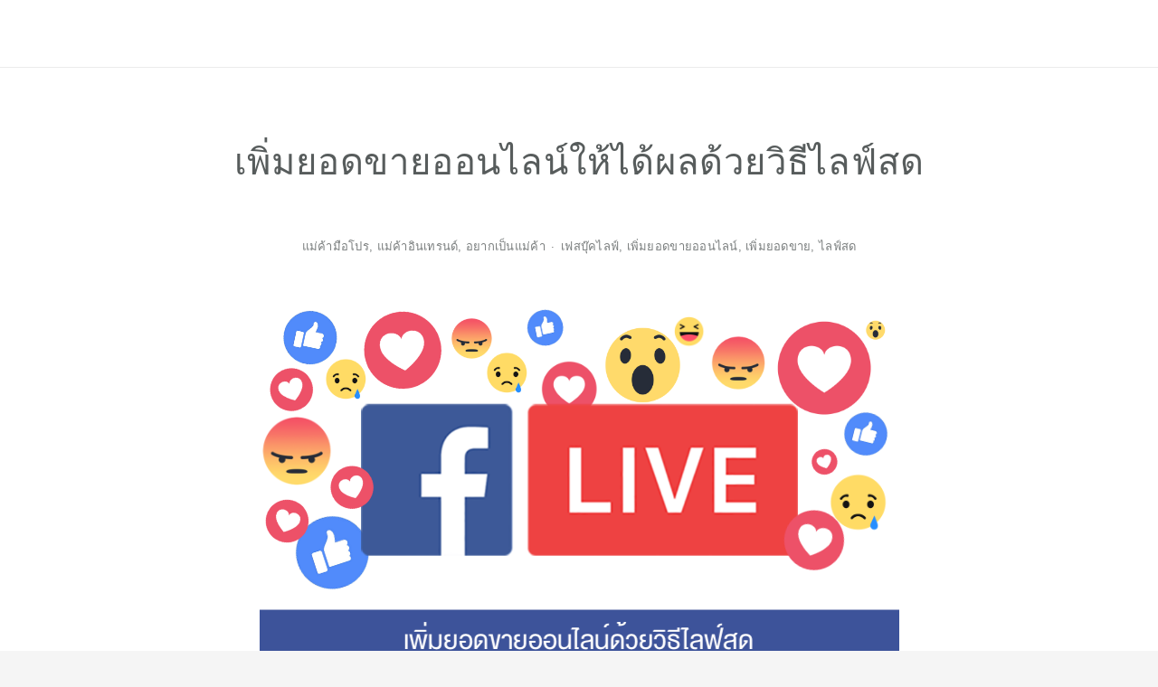

--- FILE ---
content_type: text/html;charset=utf-8
request_url: https://www.page365.net/all-articles/sell-product-on-facebook-live
body_size: 35461
content:
<!doctype html>
<html xmlns:og="http://opengraphprotocol.org/schema/" xmlns:fb="http://www.facebook.com/2008/fbml" lang="en-US"  >
  <head>
    <meta http-equiv="X-UA-Compatible" content="IE=edge,chrome=1">
    <meta name="viewport" content="initial-scale=1">

    <!-- This is Squarespace. --><!-- page365 -->
<base href="">
<meta charset="utf-8" />
<title>เพิ่มยอดขายออนไลน์ให้ได้ผลด้วยวิธีไลฟ์สด &mdash; Page365</title>
<meta http-equiv="Accept-CH" content="Sec-CH-UA-Platform-Version, Sec-CH-UA-Model" /><link rel="icon" type="image/x-icon" href="https://images.squarespace-cdn.com/content/v1/59bf8dc3e5dd5b141a2ba135/1505729067543-R2ATI1Z6ED2EGE6TTFZM/favicon.ico?format=100w"/>
<link rel="canonical" href="https://www.page365.net/all-articles/sell-product-on-facebook-live"/>
<meta property="og:site_name" content="Page365"/>
<meta property="og:title" content="เพิ่มยอดขายออนไลน์ให้ได้ผลด้วยวิธีไลฟ์สด &mdash; Page365"/>
<meta property="og:latitude" content="40.7207559"/>
<meta property="og:longitude" content="-74.00076130000002"/>
<meta property="og:locality" content=""/>
<meta property="og:url" content="https://www.page365.net/all-articles/sell-product-on-facebook-live"/>
<meta property="og:type" content="article"/>
<meta property="og:description" content="เทคนิคเพิ่มยอดขายออนไลน์ง่าย ๆ ด้วยวิธีไลฟ์สด เทรนด์ขายของออนไลน์ที่มาแรงสุด ๆ คือการไลฟ์สด หรือ Facebook live ที่นิยมอย่างมากในการขายออนไลน์ มาทำความรู้จักวิธีไลฟ์สดขายของ วิธีไลฟ์สดขายของในเพจ วิธีเพิ่มคนดูไลฟ์สด ไลฟ์สดให้คนติดตามเยอะ พร้อมกับรู้จักอุปกรณ์ไลฟ์สดที่ขาดไม่ได้ เทคนิคปิดการขายผ่านไลฟ์"/>
<meta property="og:image" content="http://static1.squarespace.com/static/59bf8dc3e5dd5b141a2ba135/59c09cf588199eb224654d19/5cc29d1443c22f0001ee409e/1736414672928/Page365-sell-product-by-facebook-live.png?format=1500w"/>
<meta property="og:image:width" content="707"/>
<meta property="og:image:height" content="400"/>
<meta itemprop="name" content="เพิ่มยอดขายออนไลน์ให้ได้ผลด้วยวิธีไลฟ์สด — Page365"/>
<meta itemprop="url" content="https://www.page365.net/all-articles/sell-product-on-facebook-live"/>
<meta itemprop="description" content="เทคนิคเพิ่มยอดขายออนไลน์ง่าย ๆ ด้วยวิธีไลฟ์สด เทรนด์ขายของออนไลน์ที่มาแรงสุด ๆ คือการไลฟ์สด หรือ Facebook live ที่นิยมอย่างมากในการขายออนไลน์ มาทำความรู้จักวิธีไลฟ์สดขายของ วิธีไลฟ์สดขายของในเพจ วิธีเพิ่มคนดูไลฟ์สด ไลฟ์สดให้คนติดตามเยอะ พร้อมกับรู้จักอุปกรณ์ไลฟ์สดที่ขาดไม่ได้ เทคนิคปิดการขายผ่านไลฟ์"/>
<meta itemprop="thumbnailUrl" content="http://static1.squarespace.com/static/59bf8dc3e5dd5b141a2ba135/59c09cf588199eb224654d19/5cc29d1443c22f0001ee409e/1736414672928/Page365-sell-product-by-facebook-live.png?format=1500w"/>
<link rel="image_src" href="http://static1.squarespace.com/static/59bf8dc3e5dd5b141a2ba135/59c09cf588199eb224654d19/5cc29d1443c22f0001ee409e/1736414672928/Page365-sell-product-by-facebook-live.png?format=1500w" />
<meta itemprop="image" content="http://static1.squarespace.com/static/59bf8dc3e5dd5b141a2ba135/59c09cf588199eb224654d19/5cc29d1443c22f0001ee409e/1736414672928/Page365-sell-product-by-facebook-live.png?format=1500w"/>
<meta itemprop="author" content="Pimploen"/>
<meta itemprop="datePublished" content="2020-12-22T12:12:00+0700"/>
<meta itemprop="dateModified" content="2025-01-09T16:24:32+0700"/>
<meta itemprop="headline" content="เพิ่มยอดขายออนไลน์ให้ได้ผลด้วยวิธีไลฟ์สด"/>
<meta itemprop="publisher" content="Page365"/>
<meta name="twitter:title" content="เพิ่มยอดขายออนไลน์ให้ได้ผลด้วยวิธีไลฟ์สด — Page365"/>
<meta name="twitter:image" content="http://static1.squarespace.com/static/59bf8dc3e5dd5b141a2ba135/59c09cf588199eb224654d19/5cc29d1443c22f0001ee409e/1736414672928/Page365-sell-product-by-facebook-live.png?format=1500w"/>
<meta name="twitter:url" content="https://www.page365.net/all-articles/sell-product-on-facebook-live"/>
<meta name="twitter:card" content="summary"/>
<meta name="twitter:description" content="เทคนิคเพิ่มยอดขายออนไลน์ง่าย ๆ ด้วยวิธีไลฟ์สด เทรนด์ขายของออนไลน์ที่มาแรงสุด ๆ คือการไลฟ์สด หรือ Facebook live ที่นิยมอย่างมากในการขายออนไลน์ มาทำความรู้จักวิธีไลฟ์สดขายของ วิธีไลฟ์สดขายของในเพจ วิธีเพิ่มคนดูไลฟ์สด ไลฟ์สดให้คนติดตามเยอะ พร้อมกับรู้จักอุปกรณ์ไลฟ์สดที่ขาดไม่ได้ เทคนิคปิดการขายผ่านไลฟ์"/>
<meta name="description" content="เทคนิคเพิ่มยอดขายออนไลน์ง่าย ๆ ด้วยวิธีไลฟ์สด 
เทรนด์ขายของออนไลน์ที่มาแรงสุด ๆ คือการไลฟ์สด หรือ Facebook live 
ที่นิยมอย่างมากในการขายออนไลน์ มาทำความรู้จักวิธีไลฟ์สดขายของ 
วิธีไลฟ์สดขายของในเพจ วิธีเพิ่มคนดูไลฟ์สด ไลฟ์สดให้คนติดตามเยอะ 
พร้อมกับรู้จักอุปกรณ์ไลฟ์สดที่ขาดไม่ได้ 
เทคนิคปิดการขายผ่านไลฟ์สดให้ยอดขายออนไลน์พุ่งทะลุเป้า" />
<link rel="preconnect" href="https://images.squarespace-cdn.com">
<link rel="preconnect" href="https://use.typekit.net" crossorigin>
<link rel="preconnect" href="https://p.typekit.net" crossorigin>
<script type="text/javascript" src="//use.typekit.net/ik/[base64].js" async fetchpriority="high" onload="try{Typekit.load();}catch(e){} document.documentElement.classList.remove('wf-loading');"></script>
<script>document.documentElement.classList.add('wf-loading')</script>
<style>@keyframes fonts-loading { 0%, 99% { color: transparent; } } html.wf-loading * { animation: fonts-loading 3s; }</style>
<script type="text/javascript" crossorigin="anonymous" nomodule="nomodule" src="//assets.squarespace.com/@sqs/polyfiller/1.6/legacy.js"></script>
<script type="text/javascript" crossorigin="anonymous" src="//assets.squarespace.com/@sqs/polyfiller/1.6/modern.js"></script>
<script type="text/javascript">SQUARESPACE_ROLLUPS = {};</script>
<script>(function(rollups, name) { if (!rollups[name]) { rollups[name] = {}; } rollups[name].js = ["//assets.squarespace.com/universal/scripts-compressed/extract-css-runtime-eeaa4d1f6655cba6-min.en-US.js"]; })(SQUARESPACE_ROLLUPS, 'squarespace-extract_css_runtime');</script>
<script crossorigin="anonymous" src="//assets.squarespace.com/universal/scripts-compressed/extract-css-runtime-eeaa4d1f6655cba6-min.en-US.js" ></script><script>(function(rollups, name) { if (!rollups[name]) { rollups[name] = {}; } rollups[name].js = ["//assets.squarespace.com/universal/scripts-compressed/extract-css-moment-js-vendor-6f2a1f6ec9a41489-min.en-US.js"]; })(SQUARESPACE_ROLLUPS, 'squarespace-extract_css_moment_js_vendor');</script>
<script crossorigin="anonymous" src="//assets.squarespace.com/universal/scripts-compressed/extract-css-moment-js-vendor-6f2a1f6ec9a41489-min.en-US.js" ></script><script>(function(rollups, name) { if (!rollups[name]) { rollups[name] = {}; } rollups[name].js = ["//assets.squarespace.com/universal/scripts-compressed/cldr-resource-pack-22ed584d99d9b83d-min.en-US.js"]; })(SQUARESPACE_ROLLUPS, 'squarespace-cldr_resource_pack');</script>
<script crossorigin="anonymous" src="//assets.squarespace.com/universal/scripts-compressed/cldr-resource-pack-22ed584d99d9b83d-min.en-US.js" ></script><script>(function(rollups, name) { if (!rollups[name]) { rollups[name] = {}; } rollups[name].js = ["//assets.squarespace.com/universal/scripts-compressed/common-vendors-stable-fbd854d40b0804b7-min.en-US.js"]; })(SQUARESPACE_ROLLUPS, 'squarespace-common_vendors_stable');</script>
<script crossorigin="anonymous" src="//assets.squarespace.com/universal/scripts-compressed/common-vendors-stable-fbd854d40b0804b7-min.en-US.js" ></script><script>(function(rollups, name) { if (!rollups[name]) { rollups[name] = {}; } rollups[name].js = ["//assets.squarespace.com/universal/scripts-compressed/common-vendors-ca5ce1a64a3152e7-min.en-US.js"]; })(SQUARESPACE_ROLLUPS, 'squarespace-common_vendors');</script>
<script crossorigin="anonymous" src="//assets.squarespace.com/universal/scripts-compressed/common-vendors-ca5ce1a64a3152e7-min.en-US.js" ></script><script>(function(rollups, name) { if (!rollups[name]) { rollups[name] = {}; } rollups[name].js = ["//assets.squarespace.com/universal/scripts-compressed/common-4af50033f568d6e6-min.en-US.js"]; })(SQUARESPACE_ROLLUPS, 'squarespace-common');</script>
<script crossorigin="anonymous" src="//assets.squarespace.com/universal/scripts-compressed/common-4af50033f568d6e6-min.en-US.js" ></script><script>(function(rollups, name) { if (!rollups[name]) { rollups[name] = {}; } rollups[name].js = ["//assets.squarespace.com/universal/scripts-compressed/performance-6c7058b44420b6db-min.en-US.js"]; })(SQUARESPACE_ROLLUPS, 'squarespace-performance');</script>
<script crossorigin="anonymous" src="//assets.squarespace.com/universal/scripts-compressed/performance-6c7058b44420b6db-min.en-US.js" defer ></script><script data-name="static-context">Static = window.Static || {}; Static.SQUARESPACE_CONTEXT = {"betaFeatureFlags":["member_areas_feature","section-sdk-plp-list-view-atc-button-enabled","marketing_landing_page","campaigns_new_image_layout_picker","campaigns_discount_section_in_blasts","i18n_beta_website_locales","pdp-site-styling-updates","enable_modernized_pdp_m3_layout_data","marketing_automations","order_status_page_checkout_landing_enabled","enable_form_submission_trigger","modernized-pdp-m2-enabled","contacts_and_campaigns_redesign","form_block_first_last_name_required","campaigns_import_discounts","campaigns_merch_state","commerce-product-forms-rendering","campaigns_discount_section_in_automations","campaigns_thumbnail_layout"],"facebookAppId":"314192535267336","facebookApiVersion":"v6.0","rollups":{"squarespace-announcement-bar":{"js":"//assets.squarespace.com/universal/scripts-compressed/announcement-bar-92ab1c4891022f1d-min.en-US.js"},"squarespace-audio-player":{"css":"//assets.squarespace.com/universal/styles-compressed/audio-player-b05f5197a871c566-min.en-US.css","js":"//assets.squarespace.com/universal/scripts-compressed/audio-player-48b2ef79cf1c7ffb-min.en-US.js"},"squarespace-blog-collection-list":{"css":"//assets.squarespace.com/universal/styles-compressed/blog-collection-list-b4046463b72f34e2-min.en-US.css","js":"//assets.squarespace.com/universal/scripts-compressed/blog-collection-list-f78db80fc1cd6fce-min.en-US.js"},"squarespace-calendar-block-renderer":{"css":"//assets.squarespace.com/universal/styles-compressed/calendar-block-renderer-b72d08ba4421f5a0-min.en-US.css","js":"//assets.squarespace.com/universal/scripts-compressed/calendar-block-renderer-550530d9b21148ea-min.en-US.js"},"squarespace-chartjs-helpers":{"css":"//assets.squarespace.com/universal/styles-compressed/chartjs-helpers-96b256171ee039c1-min.en-US.css","js":"//assets.squarespace.com/universal/scripts-compressed/chartjs-helpers-4fd57f343946d08e-min.en-US.js"},"squarespace-comments":{"css":"//assets.squarespace.com/universal/styles-compressed/comments-6de68efdfb98e13b-min.en-US.css","js":"//assets.squarespace.com/universal/scripts-compressed/comments-c82e035c246c9f7a-min.en-US.js"},"squarespace-custom-css-popup":{"css":"//assets.squarespace.com/universal/styles-compressed/custom-css-popup-fcd7c49bd3d86599-min.en-US.css","js":"//assets.squarespace.com/universal/scripts-compressed/custom-css-popup-e9280ebb23a7c852-min.en-US.js"},"squarespace-dialog":{"css":"//assets.squarespace.com/universal/styles-compressed/dialog-f9093f2d526b94df-min.en-US.css","js":"//assets.squarespace.com/universal/scripts-compressed/dialog-2f49dc76926f092e-min.en-US.js"},"squarespace-events-collection":{"css":"//assets.squarespace.com/universal/styles-compressed/events-collection-b72d08ba4421f5a0-min.en-US.css","js":"//assets.squarespace.com/universal/scripts-compressed/events-collection-3e7891c6b5666deb-min.en-US.js"},"squarespace-form-rendering-utils":{"js":"//assets.squarespace.com/universal/scripts-compressed/form-rendering-utils-72486d759cb947b0-min.en-US.js"},"squarespace-forms":{"css":"//assets.squarespace.com/universal/styles-compressed/forms-0afd3c6ac30bbab1-min.en-US.css","js":"//assets.squarespace.com/universal/scripts-compressed/forms-2d09c3f5449a7594-min.en-US.js"},"squarespace-gallery-collection-list":{"css":"//assets.squarespace.com/universal/styles-compressed/gallery-collection-list-b4046463b72f34e2-min.en-US.css","js":"//assets.squarespace.com/universal/scripts-compressed/gallery-collection-list-07747667a3187b76-min.en-US.js"},"squarespace-image-zoom":{"css":"//assets.squarespace.com/universal/styles-compressed/image-zoom-b4046463b72f34e2-min.en-US.css","js":"//assets.squarespace.com/universal/scripts-compressed/image-zoom-60c18dc5f8f599ea-min.en-US.js"},"squarespace-pinterest":{"css":"//assets.squarespace.com/universal/styles-compressed/pinterest-b4046463b72f34e2-min.en-US.css","js":"//assets.squarespace.com/universal/scripts-compressed/pinterest-95bcbc1cf54446d6-min.en-US.js"},"squarespace-popup-overlay":{"css":"//assets.squarespace.com/universal/styles-compressed/popup-overlay-b742b752f5880972-min.en-US.css","js":"//assets.squarespace.com/universal/scripts-compressed/popup-overlay-8991e64cae120c67-min.en-US.js"},"squarespace-product-quick-view":{"css":"//assets.squarespace.com/universal/styles-compressed/product-quick-view-51626a62ec639a7b-min.en-US.css","js":"//assets.squarespace.com/universal/scripts-compressed/product-quick-view-b13bd0187c7199c1-min.en-US.js"},"squarespace-products-collection-item-v2":{"css":"//assets.squarespace.com/universal/styles-compressed/products-collection-item-v2-b4046463b72f34e2-min.en-US.css","js":"//assets.squarespace.com/universal/scripts-compressed/products-collection-item-v2-e3a3f101748fca6e-min.en-US.js"},"squarespace-products-collection-list-v2":{"css":"//assets.squarespace.com/universal/styles-compressed/products-collection-list-v2-b4046463b72f34e2-min.en-US.css","js":"//assets.squarespace.com/universal/scripts-compressed/products-collection-list-v2-eedc544f4cc56af4-min.en-US.js"},"squarespace-search-page":{"css":"//assets.squarespace.com/universal/styles-compressed/search-page-90a67fc09b9b32c6-min.en-US.css","js":"//assets.squarespace.com/universal/scripts-compressed/search-page-0ff0e020ab1fa1a7-min.en-US.js"},"squarespace-search-preview":{"js":"//assets.squarespace.com/universal/scripts-compressed/search-preview-0cd39e3057f784ac-min.en-US.js"},"squarespace-simple-liking":{"css":"//assets.squarespace.com/universal/styles-compressed/simple-liking-701bf8bbc05ec6aa-min.en-US.css","js":"//assets.squarespace.com/universal/scripts-compressed/simple-liking-c63bf8989a1c119a-min.en-US.js"},"squarespace-social-buttons":{"css":"//assets.squarespace.com/universal/styles-compressed/social-buttons-95032e5fa98e47a5-min.en-US.css","js":"//assets.squarespace.com/universal/scripts-compressed/social-buttons-0d3103d68d9577b7-min.en-US.js"},"squarespace-tourdates":{"css":"//assets.squarespace.com/universal/styles-compressed/tourdates-b4046463b72f34e2-min.en-US.css","js":"//assets.squarespace.com/universal/scripts-compressed/tourdates-6935a85e44fbeb38-min.en-US.js"},"squarespace-website-overlays-manager":{"css":"//assets.squarespace.com/universal/styles-compressed/website-overlays-manager-07ea5a4e004e6710-min.en-US.css","js":"//assets.squarespace.com/universal/scripts-compressed/website-overlays-manager-70d38206948bb16f-min.en-US.js"}},"pageType":50,"website":{"id":"59bf8dc3e5dd5b141a2ba135","identifier":"page365","websiteType":1,"contentModifiedOn":1769415281580,"cloneable":false,"hasBeenCloneable":false,"developerMode":false,"siteStatus":{},"language":"en-US","translationLocale":"en-US","formattingLocale":"en-US","timeZone":"Asia/Bangkok","machineTimeZoneOffset":25200000,"timeZoneOffset":25200000,"timeZoneAbbr":"ICT","siteTitle":"Page365","fullSiteTitle":"\u0E40\u0E1E\u0E34\u0E48\u0E21\u0E22\u0E2D\u0E14\u0E02\u0E32\u0E22\u0E2D\u0E2D\u0E19\u0E44\u0E25\u0E19\u0E4C\u0E43\u0E2B\u0E49\u0E44\u0E14\u0E49\u0E1C\u0E25\u0E14\u0E49\u0E27\u0E22\u0E27\u0E34\u0E18\u0E35\u0E44\u0E25\u0E1F\u0E4C\u0E2A\u0E14 \u2014 Page365","siteTagLine":"Better social commerce","siteDescription":"<p><strong>Page365</strong>&nbsp;\u0E04\u0E37\u0E2D \u0E23\u0E30\u0E1A\u0E1A\u0E17\u0E35\u0E48\u0E2A\u0E23\u0E49\u0E32\u0E07\u0E02\u0E36\u0E49\u0E19\u0E40\u0E1E\u0E37\u0E48\u0E2D\u0E0A\u0E48\u0E27\u0E22\u0E1E\u0E48\u0E2D\u0E04\u0E49\u0E32\u0E41\u0E21\u0E48\u0E04\u0E49\u0E32\u0E2D\u0E2D\u0E19\u0E44\u0E25\u0E19\u0E4C\u0E41\u0E1A\u0E1A\u0E04\u0E23\u0E1A\u0E27\u0E07\u0E08\u0E23 \u0E44\u0E21\u0E48\u0E27\u0E48\u0E32\u0E08\u0E30\u0E40\u0E1B\u0E47\u0E19\u0E40\u0E23\u0E37\u0E48\u0E2D\u0E07\u0E01\u0E32\u0E23\u0E08\u0E31\u0E14\u0E01\u0E32\u0E23\u0E04\u0E33\u0E2A\u0E31\u0E48\u0E07\u0E0B\u0E37\u0E49\u0E2D \u0E01\u0E32\u0E23\u0E08\u0E31\u0E14\u0E01\u0E32\u0E23\u0E02\u0E49\u0E2D\u0E21\u0E39\u0E25\u0E25\u0E39\u0E01\u0E04\u0E49\u0E32\u0E41\u0E25\u0E30\u0E01\u0E32\u0E23\u0E2A\u0E48\u0E07\u0E02\u0E2D\u0E07 \u0E0A\u0E48\u0E27\u0E22\u0E43\u0E2B\u0E49\u0E04\u0E27\u0E32\u0E21\u0E2A\u0E30\u0E14\u0E27\u0E01\u0E2A\u0E1A\u0E32\u0E22\u0E43\u0E19\u0E40\u0E23\u0E37\u0E48\u0E2D\u0E07\u0E01\u0E32\u0E23\u0E2A\u0E19\u0E17\u0E19\u0E32\u0E01\u0E31\u0E1A\u0E25\u0E39\u0E01\u0E04\u0E49\u0E32 \u0E23\u0E27\u0E21\u0E16\u0E36\u0E07\u0E2A\u0E16\u0E34\u0E15\u0E34\u0E41\u0E25\u0E30\u0E23\u0E32\u0E22\u0E07\u0E32\u0E19\u0E15\u0E48\u0E32\u0E07\u0E46 \u0E17\u0E35\u0E48\u0E08\u0E30\u0E0A\u0E48\u0E27\u0E22\u0E43\u0E2B\u0E49\u0E04\u0E38\u0E13\u0E2A\u0E1A\u0E32\u0E22\u0E02\u0E36\u0E49\u0E19 \u0E17\u0E33\u0E07\u0E32\u0E19\u0E40\u0E1B\u0E47\u0E19\u0E23\u0E30\u0E1A\u0E1A\u0E21\u0E32\u0E01\u0E02\u0E36\u0E49\u0E19 \u0E41\u0E25\u0E30\u0E40\u0E2B\u0E25\u0E37\u0E2D\u0E40\u0E27\u0E25\u0E32\u0E40\u0E22\u0E2D\u0E30\u0E02\u0E36\u0E49\u0E19</p>","location":{"addressTitle":"Softbaked Co., Ltd.","addressLine1":"90 Fifty Fifth Plaza 4/F Unit 4L2 Thong Lo 2, Sukhumvit 55 Rd., Khlong Tan Nuea,","addressLine2":"Wattana Bangkok 10110","addressCountry":""},"logoImageId":"59bf9a1c49fc2ba7e27863bc","socialLogoImageId":"5d63930c85843d00012b1ce5","shareButtonOptions":{"2":true,"3":true,"1":true,"4":true},"logoImageUrl":"//images.squarespace-cdn.com/content/v1/59bf8dc3e5dd5b141a2ba135/1505729052893-V6NMUR65246P0BOY9X8V/Logo.120.png","socialLogoImageUrl":"//images.squarespace-cdn.com/content/v1/59bf8dc3e5dd5b141a2ba135/1566806800265-4JORP90MZ10X0BI20KHU/Logo+Page365+Final.png","authenticUrl":"https://www.page365.net","internalUrl":"https://page365.squarespace.com","baseUrl":"https://www.page365.net","primaryDomain":"www.page365.net","sslSetting":3,"isHstsEnabled":false,"socialAccounts":[{"serviceId":60,"screenname":"Facebook","addedOn":1690438184894,"profileUrl":"https://www.facebook.com/page365app","iconEnabled":true,"serviceName":"facebook-unauth"},{"serviceId":74,"screenname":"URL","addedOn":1690439061035,"profileUrl":"https://lin.ee/eoZzJfD","iconEnabled":true,"serviceName":"url"}],"typekitId":"","statsMigrated":false,"imageMetadataProcessingEnabled":false,"screenshotId":"12b9e4af2a09325e757b51034f19d447c5f113f4a90ef6710fd36b920a811e60","captchaSettings":{"enabledForDonations":false},"showOwnerLogin":false},"websiteSettings":{"id":"59bf8dc3e5dd5b141a2ba137","websiteId":"59bf8dc3e5dd5b141a2ba135","type":"Business","subjects":[],"country":"TH","state":"10","simpleLikingEnabled":true,"mobileInfoBarSettings":{"isContactEmailEnabled":false,"isContactPhoneNumberEnabled":false,"isLocationEnabled":false,"isBusinessHoursEnabled":false},"announcementBarSettings":{"style":1,"text":"<p class=\"\">\u0E22\u0E49\u0E32\u0E22\u0E08\u0E32\u0E01 Sellsuki? <a href=\"https://www.page365.net/move-from-sellsuki\">\u0E40\u0E23\u0E32\u0E21\u0E35\u0E42\u0E1B\u0E23\u0E42\u0E21\u0E0A\u0E31\u0E48\u0E19\u0E41\u0E25\u0E30\u0E40\u0E08\u0E49\u0E32\u0E2B\u0E19\u0E49\u0E32\u0E17\u0E35\u0E48\u0E04\u0E2D\u0E22\u0E0A\u0E48\u0E27\u0E22\u0E04\u0E38\u0E13</a></p>","clickthroughUrl":{"url":"https://www.page365.net/move-from-sellsuki","newWindow":true}},"commentLikesAllowed":true,"commentAnonAllowed":true,"commentThreaded":true,"commentApprovalRequired":false,"commentAvatarsOn":true,"commentSortType":2,"commentFlagThreshold":0,"commentFlagsAllowed":true,"commentEnableByDefault":false,"commentDisableAfterDaysDefault":0,"disqusShortname":"","commentsEnabled":true,"contactPhoneNumber":"","businessHours":{"monday":{"text":"10:00 - 17:45","ranges":[{"from":600,"to":1065}]},"tuesday":{"text":"10:00 - 17:45","ranges":[{"from":600,"to":1065}]},"wednesday":{"text":"10:00 - 17:45","ranges":[{"from":600,"to":1065}]},"thursday":{"text":"10:00 - 17:45","ranges":[{"from":600,"to":1065}]},"friday":{"text":"10:00 - 17:45","ranges":[{"from":600,"to":1065}]},"saturday":{"text":"10:00 - 17:45","ranges":[{"from":600,"to":1065}]},"sunday":{"text":"","ranges":[{}]}},"storeSettings":{"returnPolicy":null,"termsOfService":null,"privacyPolicy":null,"expressCheckout":false,"continueShoppingLinkUrl":"/","useLightCart":false,"showNoteField":false,"shippingCountryDefaultValue":"TH","billToShippingDefaultValue":false,"showShippingPhoneNumber":true,"isShippingPhoneRequired":false,"showBillingPhoneNumber":true,"isBillingPhoneRequired":false,"currenciesSupported":["CHF","HKD","MXN","EUR","DKK","USD","CAD","MYR","NOK","THB","AUD","SGD","ILS","PLN","GBP","CZK","SEK","NZD","PHP","RUB"],"defaultCurrency":"USD","selectedCurrency":"USD","measurementStandard":2,"showCustomCheckoutForm":false,"checkoutPageMarketingOptInEnabled":false,"enableMailingListOptInByDefault":false,"sameAsRetailLocation":false,"merchandisingSettings":{"scarcityEnabledOnProductItems":false,"scarcityEnabledOnProductBlocks":false,"scarcityMessageType":"DEFAULT_SCARCITY_MESSAGE","scarcityThreshold":10,"multipleQuantityAllowedForServices":true,"restockNotificationsEnabled":false,"restockNotificationsSuccessText":"","restockNotificationsMailingListSignUpEnabled":false,"relatedProductsEnabled":false,"relatedProductsOrdering":"random","soldOutVariantsDropdownDisabled":false,"productComposerOptedIn":false,"productComposerABTestOptedOut":false,"productReviewsEnabled":false,"displayImportedProductReviewsEnabled":false,"hasOptedToCollectNativeReviews":false},"minimumOrderSubtotalEnabled":false,"minimumOrderSubtotal":{"currency":"USD","value":"0.00"},"addToCartConfirmationType":2,"isLive":false,"multipleQuantityAllowedForServices":true},"useEscapeKeyToLogin":true,"ssBadgeType":1,"ssBadgePosition":4,"ssBadgeVisibility":1,"ssBadgeDevices":1,"pinterestOverlayOptions":{"mode":"disabled"},"userAccountsSettings":{"loginAllowed":false,"signupAllowed":false}},"cookieSettings":{"isCookieBannerEnabled":true,"isRestrictiveCookiePolicyEnabled":true,"cookieBannerText":"<p class=\"\" style=\"white-space:pre-wrap;\">We use cookies by third parties.  <a href=\"https://www.page365.net/privacy-policy\" target=\"\">Learn more</a></p>","cookieBannerTheme":"LIGHT","cookieBannerThemeName":"white","cookieBannerVariant":"POPUP","cookieBannerPosition":"BOTTOM_RIGHT","cookieBannerCtaVariant":"ICON","cookieBannerCtaText":"Accept","cookieBannerAcceptType":"OPT_IN","cookieBannerOptOutCtaText":"Decline","cookieBannerHasOptOut":false,"cookieBannerHasManageCookies":false,"cookieBannerSavedPreferencesLayout":"PILL"},"websiteCloneable":false,"collection":{"title":"Blog","id":"59c09cf588199eb224654d19","fullUrl":"/all-articles","publicCommentCount":3,"type":1,"permissionType":1},"item":{"title":"\u0E40\u0E1E\u0E34\u0E48\u0E21\u0E22\u0E2D\u0E14\u0E02\u0E32\u0E22\u0E2D\u0E2D\u0E19\u0E44\u0E25\u0E19\u0E4C\u0E43\u0E2B\u0E49\u0E44\u0E14\u0E49\u0E1C\u0E25\u0E14\u0E49\u0E27\u0E22\u0E27\u0E34\u0E18\u0E35\u0E44\u0E25\u0E1F\u0E4C\u0E2A\u0E14","id":"5cc29d1443c22f0001ee409e","fullUrl":"/all-articles/sell-product-on-facebook-live","publicCommentCount":0,"commentState":1,"recordType":1},"subscribed":false,"appDomain":"squarespace.com","templateTweakable":true,"tweakJSON":{"aspect-ratio":"Auto","gallery-arrow-style":"No Background","gallery-aspect-ratio":"3:2 Standard","gallery-auto-crop":"true","gallery-autoplay":"false","gallery-design":"Slideshow","gallery-info-overlay":"Show on Hover","gallery-loop":"false","gallery-navigation":"Bullets","gallery-show-arrows":"true","gallery-transitions":"Fade","galleryArrowBackground":"rgba(34,34,34,1)","galleryArrowColor":"rgba(255,255,255,1)","galleryAutoplaySpeed":"3","galleryCircleColor":"rgba(255,255,255,1)","galleryInfoBackground":"rgba(0, 0, 0, .7)","galleryThumbnailSize":"100px","gridSize":"350px","gridSpacing":"20px","tweak-blog-list-columns":"4","tweak-blog-list-item-image-aspect-ratio-grid":"3:2 Standard","tweak-blog-list-item-image-aspect-ratio-stacked":"4:3 Four-Three","tweak-blog-list-item-image-show":"true","tweak-blog-list-spacing":"50px","tweak-blog-list-style":"Grid","tweak-footer-layout":"Columns","tweak-header-bottom-overlay-on-index-gallery":"true","tweak-index-gallery-apply-bottom-spacing":"true","tweak-index-gallery-autoplay-duration":"5","tweak-index-gallery-autoplay-enable":"false","tweak-index-gallery-fixed-height":"true","tweak-index-gallery-height":"100vh","tweak-index-gallery-indicators":"Lines","tweak-index-gallery-layout":"Slideshow","tweak-index-gallery-transition":"Slide","tweak-index-gallery-transition-duration":"1000","tweak-index-nav-position":"Right","tweak-index-page-apply-bottom-spacing":"true","tweak-index-page-fullscreen":"Pages with Backgrounds Only","tweak-index-page-min-height":"100vh","tweak-mobile-breakpoint":"640px","tweak-overlay-parallax-enabled":"false","tweak-overlay-parallax-new-math":"true","tweak-product-item-image-zoom-factor":"2","tweak-product-list-item-hover-behavior":"Show Alternate Image","tweak-product-list-items-per-row":"3","tweak-related-products-items-per-row":"3","tweak-related-products-title-spacing":"50px","tweak-site-ajax-loading-enable":"false","tweak-site-border-show":"false","tweak-site-border-width":"40px"},"templateId":"55f0aac0e4b0f0a5b7e0b22e","templateVersion":"7","pageFeatures":[1,2,4],"gmRenderKey":"QUl6YVN5Q0JUUk9xNkx1dkZfSUUxcjQ2LVQ0QWVUU1YtMGQ3bXk4","templateScriptsRootUrl":"https://static1.squarespace.com/static/ta/55f0a9b0e4b0f3eb70352f6d/358/scripts/","impersonatedSession":false,"tzData":{"zones":[[420,null,"ICT",null]],"rules":{}},"showAnnouncementBar":false,"recaptchaEnterpriseContext":{"recaptchaEnterpriseSiteKey":"6LdDFQwjAAAAAPigEvvPgEVbb7QBm-TkVJdDTlAv"},"i18nContext":{"timeZoneData":{"id":"Asia/Bangkok","name":"Christmas Island Time"}},"env":"PRODUCTION","visitorFormContext":{"formFieldFormats":{"initialNameOrder":"GIVEN_FIRST","initialPhoneFormat":{"id":0,"type":"PHONE_NUMBER","country":"TH","labelLocale":"en-US","fields":[{"type":"FIELD","label":"1","identifier":"1","length":4,"required":false,"metadata":{}},{"type":"SEPARATOR","label":" ","identifier":"Space","length":0,"required":false,"metadata":{}},{"type":"FIELD","label":"2","identifier":"2","length":3,"required":false,"metadata":{}},{"type":"SEPARATOR","label":" ","identifier":"Space","length":0,"required":false,"metadata":{}},{"type":"FIELD","label":"3","identifier":"3","length":13,"required":false,"metadata":{}}]},"countries":[{"name":"Afghanistan","code":"AF","phoneCode":"+93"},{"name":"\u00C5land Islands","code":"AX","phoneCode":"+358"},{"name":"Albania","code":"AL","phoneCode":"+355"},{"name":"Algeria","code":"DZ","phoneCode":"+213"},{"name":"American Samoa","code":"AS","phoneCode":"+1"},{"name":"Andorra","code":"AD","phoneCode":"+376"},{"name":"Angola","code":"AO","phoneCode":"+244"},{"name":"Anguilla","code":"AI","phoneCode":"+1"},{"name":"Antigua & Barbuda","code":"AG","phoneCode":"+1"},{"name":"Argentina","code":"AR","phoneCode":"+54"},{"name":"Armenia","code":"AM","phoneCode":"+374"},{"name":"Aruba","code":"AW","phoneCode":"+297"},{"name":"Ascension Island","code":"AC","phoneCode":"+247"},{"name":"Australia","code":"AU","phoneCode":"+61"},{"name":"Austria","code":"AT","phoneCode":"+43"},{"name":"Azerbaijan","code":"AZ","phoneCode":"+994"},{"name":"Bahamas","code":"BS","phoneCode":"+1"},{"name":"Bahrain","code":"BH","phoneCode":"+973"},{"name":"Bangladesh","code":"BD","phoneCode":"+880"},{"name":"Barbados","code":"BB","phoneCode":"+1"},{"name":"Belarus","code":"BY","phoneCode":"+375"},{"name":"Belgium","code":"BE","phoneCode":"+32"},{"name":"Belize","code":"BZ","phoneCode":"+501"},{"name":"Benin","code":"BJ","phoneCode":"+229"},{"name":"Bermuda","code":"BM","phoneCode":"+1"},{"name":"Bhutan","code":"BT","phoneCode":"+975"},{"name":"Bolivia","code":"BO","phoneCode":"+591"},{"name":"Bosnia & Herzegovina","code":"BA","phoneCode":"+387"},{"name":"Botswana","code":"BW","phoneCode":"+267"},{"name":"Brazil","code":"BR","phoneCode":"+55"},{"name":"British Indian Ocean Territory","code":"IO","phoneCode":"+246"},{"name":"British Virgin Islands","code":"VG","phoneCode":"+1"},{"name":"Brunei","code":"BN","phoneCode":"+673"},{"name":"Bulgaria","code":"BG","phoneCode":"+359"},{"name":"Burkina Faso","code":"BF","phoneCode":"+226"},{"name":"Burundi","code":"BI","phoneCode":"+257"},{"name":"Cambodia","code":"KH","phoneCode":"+855"},{"name":"Cameroon","code":"CM","phoneCode":"+237"},{"name":"Canada","code":"CA","phoneCode":"+1"},{"name":"Cape Verde","code":"CV","phoneCode":"+238"},{"name":"Caribbean Netherlands","code":"BQ","phoneCode":"+599"},{"name":"Cayman Islands","code":"KY","phoneCode":"+1"},{"name":"Central African Republic","code":"CF","phoneCode":"+236"},{"name":"Chad","code":"TD","phoneCode":"+235"},{"name":"Chile","code":"CL","phoneCode":"+56"},{"name":"China","code":"CN","phoneCode":"+86"},{"name":"Christmas Island","code":"CX","phoneCode":"+61"},{"name":"Cocos (Keeling) Islands","code":"CC","phoneCode":"+61"},{"name":"Colombia","code":"CO","phoneCode":"+57"},{"name":"Comoros","code":"KM","phoneCode":"+269"},{"name":"Congo - Brazzaville","code":"CG","phoneCode":"+242"},{"name":"Congo - Kinshasa","code":"CD","phoneCode":"+243"},{"name":"Cook Islands","code":"CK","phoneCode":"+682"},{"name":"Costa Rica","code":"CR","phoneCode":"+506"},{"name":"C\u00F4te d\u2019Ivoire","code":"CI","phoneCode":"+225"},{"name":"Croatia","code":"HR","phoneCode":"+385"},{"name":"Cuba","code":"CU","phoneCode":"+53"},{"name":"Cura\u00E7ao","code":"CW","phoneCode":"+599"},{"name":"Cyprus","code":"CY","phoneCode":"+357"},{"name":"Czechia","code":"CZ","phoneCode":"+420"},{"name":"Denmark","code":"DK","phoneCode":"+45"},{"name":"Djibouti","code":"DJ","phoneCode":"+253"},{"name":"Dominica","code":"DM","phoneCode":"+1"},{"name":"Dominican Republic","code":"DO","phoneCode":"+1"},{"name":"Ecuador","code":"EC","phoneCode":"+593"},{"name":"Egypt","code":"EG","phoneCode":"+20"},{"name":"El Salvador","code":"SV","phoneCode":"+503"},{"name":"Equatorial Guinea","code":"GQ","phoneCode":"+240"},{"name":"Eritrea","code":"ER","phoneCode":"+291"},{"name":"Estonia","code":"EE","phoneCode":"+372"},{"name":"Eswatini","code":"SZ","phoneCode":"+268"},{"name":"Ethiopia","code":"ET","phoneCode":"+251"},{"name":"Falkland Islands","code":"FK","phoneCode":"+500"},{"name":"Faroe Islands","code":"FO","phoneCode":"+298"},{"name":"Fiji","code":"FJ","phoneCode":"+679"},{"name":"Finland","code":"FI","phoneCode":"+358"},{"name":"France","code":"FR","phoneCode":"+33"},{"name":"French Guiana","code":"GF","phoneCode":"+594"},{"name":"French Polynesia","code":"PF","phoneCode":"+689"},{"name":"Gabon","code":"GA","phoneCode":"+241"},{"name":"Gambia","code":"GM","phoneCode":"+220"},{"name":"Georgia","code":"GE","phoneCode":"+995"},{"name":"Germany","code":"DE","phoneCode":"+49"},{"name":"Ghana","code":"GH","phoneCode":"+233"},{"name":"Gibraltar","code":"GI","phoneCode":"+350"},{"name":"Greece","code":"GR","phoneCode":"+30"},{"name":"Greenland","code":"GL","phoneCode":"+299"},{"name":"Grenada","code":"GD","phoneCode":"+1"},{"name":"Guadeloupe","code":"GP","phoneCode":"+590"},{"name":"Guam","code":"GU","phoneCode":"+1"},{"name":"Guatemala","code":"GT","phoneCode":"+502"},{"name":"Guernsey","code":"GG","phoneCode":"+44"},{"name":"Guinea","code":"GN","phoneCode":"+224"},{"name":"Guinea-Bissau","code":"GW","phoneCode":"+245"},{"name":"Guyana","code":"GY","phoneCode":"+592"},{"name":"Haiti","code":"HT","phoneCode":"+509"},{"name":"Honduras","code":"HN","phoneCode":"+504"},{"name":"Hong Kong SAR China","code":"HK","phoneCode":"+852"},{"name":"Hungary","code":"HU","phoneCode":"+36"},{"name":"Iceland","code":"IS","phoneCode":"+354"},{"name":"India","code":"IN","phoneCode":"+91"},{"name":"Indonesia","code":"ID","phoneCode":"+62"},{"name":"Iran","code":"IR","phoneCode":"+98"},{"name":"Iraq","code":"IQ","phoneCode":"+964"},{"name":"Ireland","code":"IE","phoneCode":"+353"},{"name":"Isle of Man","code":"IM","phoneCode":"+44"},{"name":"Israel","code":"IL","phoneCode":"+972"},{"name":"Italy","code":"IT","phoneCode":"+39"},{"name":"Jamaica","code":"JM","phoneCode":"+1"},{"name":"Japan","code":"JP","phoneCode":"+81"},{"name":"Jersey","code":"JE","phoneCode":"+44"},{"name":"Jordan","code":"JO","phoneCode":"+962"},{"name":"Kazakhstan","code":"KZ","phoneCode":"+7"},{"name":"Kenya","code":"KE","phoneCode":"+254"},{"name":"Kiribati","code":"KI","phoneCode":"+686"},{"name":"Kosovo","code":"XK","phoneCode":"+383"},{"name":"Kuwait","code":"KW","phoneCode":"+965"},{"name":"Kyrgyzstan","code":"KG","phoneCode":"+996"},{"name":"Laos","code":"LA","phoneCode":"+856"},{"name":"Latvia","code":"LV","phoneCode":"+371"},{"name":"Lebanon","code":"LB","phoneCode":"+961"},{"name":"Lesotho","code":"LS","phoneCode":"+266"},{"name":"Liberia","code":"LR","phoneCode":"+231"},{"name":"Libya","code":"LY","phoneCode":"+218"},{"name":"Liechtenstein","code":"LI","phoneCode":"+423"},{"name":"Lithuania","code":"LT","phoneCode":"+370"},{"name":"Luxembourg","code":"LU","phoneCode":"+352"},{"name":"Macao SAR China","code":"MO","phoneCode":"+853"},{"name":"Madagascar","code":"MG","phoneCode":"+261"},{"name":"Malawi","code":"MW","phoneCode":"+265"},{"name":"Malaysia","code":"MY","phoneCode":"+60"},{"name":"Maldives","code":"MV","phoneCode":"+960"},{"name":"Mali","code":"ML","phoneCode":"+223"},{"name":"Malta","code":"MT","phoneCode":"+356"},{"name":"Marshall Islands","code":"MH","phoneCode":"+692"},{"name":"Martinique","code":"MQ","phoneCode":"+596"},{"name":"Mauritania","code":"MR","phoneCode":"+222"},{"name":"Mauritius","code":"MU","phoneCode":"+230"},{"name":"Mayotte","code":"YT","phoneCode":"+262"},{"name":"Mexico","code":"MX","phoneCode":"+52"},{"name":"Micronesia","code":"FM","phoneCode":"+691"},{"name":"Moldova","code":"MD","phoneCode":"+373"},{"name":"Monaco","code":"MC","phoneCode":"+377"},{"name":"Mongolia","code":"MN","phoneCode":"+976"},{"name":"Montenegro","code":"ME","phoneCode":"+382"},{"name":"Montserrat","code":"MS","phoneCode":"+1"},{"name":"Morocco","code":"MA","phoneCode":"+212"},{"name":"Mozambique","code":"MZ","phoneCode":"+258"},{"name":"Myanmar (Burma)","code":"MM","phoneCode":"+95"},{"name":"Namibia","code":"NA","phoneCode":"+264"},{"name":"Nauru","code":"NR","phoneCode":"+674"},{"name":"Nepal","code":"NP","phoneCode":"+977"},{"name":"Netherlands","code":"NL","phoneCode":"+31"},{"name":"New Caledonia","code":"NC","phoneCode":"+687"},{"name":"New Zealand","code":"NZ","phoneCode":"+64"},{"name":"Nicaragua","code":"NI","phoneCode":"+505"},{"name":"Niger","code":"NE","phoneCode":"+227"},{"name":"Nigeria","code":"NG","phoneCode":"+234"},{"name":"Niue","code":"NU","phoneCode":"+683"},{"name":"Norfolk Island","code":"NF","phoneCode":"+672"},{"name":"Northern Mariana Islands","code":"MP","phoneCode":"+1"},{"name":"North Korea","code":"KP","phoneCode":"+850"},{"name":"North Macedonia","code":"MK","phoneCode":"+389"},{"name":"Norway","code":"NO","phoneCode":"+47"},{"name":"Oman","code":"OM","phoneCode":"+968"},{"name":"Pakistan","code":"PK","phoneCode":"+92"},{"name":"Palau","code":"PW","phoneCode":"+680"},{"name":"Palestinian Territories","code":"PS","phoneCode":"+970"},{"name":"Panama","code":"PA","phoneCode":"+507"},{"name":"Papua New Guinea","code":"PG","phoneCode":"+675"},{"name":"Paraguay","code":"PY","phoneCode":"+595"},{"name":"Peru","code":"PE","phoneCode":"+51"},{"name":"Philippines","code":"PH","phoneCode":"+63"},{"name":"Poland","code":"PL","phoneCode":"+48"},{"name":"Portugal","code":"PT","phoneCode":"+351"},{"name":"Puerto Rico","code":"PR","phoneCode":"+1"},{"name":"Qatar","code":"QA","phoneCode":"+974"},{"name":"R\u00E9union","code":"RE","phoneCode":"+262"},{"name":"Romania","code":"RO","phoneCode":"+40"},{"name":"Russia","code":"RU","phoneCode":"+7"},{"name":"Rwanda","code":"RW","phoneCode":"+250"},{"name":"Samoa","code":"WS","phoneCode":"+685"},{"name":"San Marino","code":"SM","phoneCode":"+378"},{"name":"S\u00E3o Tom\u00E9 & Pr\u00EDncipe","code":"ST","phoneCode":"+239"},{"name":"Saudi Arabia","code":"SA","phoneCode":"+966"},{"name":"Senegal","code":"SN","phoneCode":"+221"},{"name":"Serbia","code":"RS","phoneCode":"+381"},{"name":"Seychelles","code":"SC","phoneCode":"+248"},{"name":"Sierra Leone","code":"SL","phoneCode":"+232"},{"name":"Singapore","code":"SG","phoneCode":"+65"},{"name":"Sint Maarten","code":"SX","phoneCode":"+1"},{"name":"Slovakia","code":"SK","phoneCode":"+421"},{"name":"Slovenia","code":"SI","phoneCode":"+386"},{"name":"Solomon Islands","code":"SB","phoneCode":"+677"},{"name":"Somalia","code":"SO","phoneCode":"+252"},{"name":"South Africa","code":"ZA","phoneCode":"+27"},{"name":"South Korea","code":"KR","phoneCode":"+82"},{"name":"South Sudan","code":"SS","phoneCode":"+211"},{"name":"Spain","code":"ES","phoneCode":"+34"},{"name":"Sri Lanka","code":"LK","phoneCode":"+94"},{"name":"St. Barth\u00E9lemy","code":"BL","phoneCode":"+590"},{"name":"St. Helena","code":"SH","phoneCode":"+290"},{"name":"St. Kitts & Nevis","code":"KN","phoneCode":"+1"},{"name":"St. Lucia","code":"LC","phoneCode":"+1"},{"name":"St. Martin","code":"MF","phoneCode":"+590"},{"name":"St. Pierre & Miquelon","code":"PM","phoneCode":"+508"},{"name":"St. Vincent & Grenadines","code":"VC","phoneCode":"+1"},{"name":"Sudan","code":"SD","phoneCode":"+249"},{"name":"Suriname","code":"SR","phoneCode":"+597"},{"name":"Svalbard & Jan Mayen","code":"SJ","phoneCode":"+47"},{"name":"Sweden","code":"SE","phoneCode":"+46"},{"name":"Switzerland","code":"CH","phoneCode":"+41"},{"name":"Syria","code":"SY","phoneCode":"+963"},{"name":"Taiwan","code":"TW","phoneCode":"+886"},{"name":"Tajikistan","code":"TJ","phoneCode":"+992"},{"name":"Tanzania","code":"TZ","phoneCode":"+255"},{"name":"Thailand","code":"TH","phoneCode":"+66"},{"name":"Timor-Leste","code":"TL","phoneCode":"+670"},{"name":"Togo","code":"TG","phoneCode":"+228"},{"name":"Tokelau","code":"TK","phoneCode":"+690"},{"name":"Tonga","code":"TO","phoneCode":"+676"},{"name":"Trinidad & Tobago","code":"TT","phoneCode":"+1"},{"name":"Tristan da Cunha","code":"TA","phoneCode":"+290"},{"name":"Tunisia","code":"TN","phoneCode":"+216"},{"name":"T\u00FCrkiye","code":"TR","phoneCode":"+90"},{"name":"Turkmenistan","code":"TM","phoneCode":"+993"},{"name":"Turks & Caicos Islands","code":"TC","phoneCode":"+1"},{"name":"Tuvalu","code":"TV","phoneCode":"+688"},{"name":"U.S. Virgin Islands","code":"VI","phoneCode":"+1"},{"name":"Uganda","code":"UG","phoneCode":"+256"},{"name":"Ukraine","code":"UA","phoneCode":"+380"},{"name":"United Arab Emirates","code":"AE","phoneCode":"+971"},{"name":"United Kingdom","code":"GB","phoneCode":"+44"},{"name":"United States","code":"US","phoneCode":"+1"},{"name":"Uruguay","code":"UY","phoneCode":"+598"},{"name":"Uzbekistan","code":"UZ","phoneCode":"+998"},{"name":"Vanuatu","code":"VU","phoneCode":"+678"},{"name":"Vatican City","code":"VA","phoneCode":"+39"},{"name":"Venezuela","code":"VE","phoneCode":"+58"},{"name":"Vietnam","code":"VN","phoneCode":"+84"},{"name":"Wallis & Futuna","code":"WF","phoneCode":"+681"},{"name":"Western Sahara","code":"EH","phoneCode":"+212"},{"name":"Yemen","code":"YE","phoneCode":"+967"},{"name":"Zambia","code":"ZM","phoneCode":"+260"},{"name":"Zimbabwe","code":"ZW","phoneCode":"+263"}],"initialAddressFormat":{"id":0,"type":"ADDRESS","country":"TH","labelLocale":"en","fields":[{"type":"FIELD","label":"Address Line 1","identifier":"Line1","length":0,"required":true,"metadata":{"autocomplete":"address-line1"}},{"type":"SEPARATOR","label":"\n","identifier":"Newline","length":0,"required":false,"metadata":{}},{"type":"FIELD","label":"Address Line 2","identifier":"Line2","length":0,"required":false,"metadata":{"autocomplete":"address-line2"}},{"type":"SEPARATOR","label":"\n","identifier":"Newline","length":0,"required":false,"metadata":{}},{"type":"SEPARATOR","label":" ","identifier":"Space","length":0,"required":false,"metadata":{}},{"type":"FIELD","label":"City","identifier":"City","length":0,"required":true,"metadata":{"autocomplete":"address-level2"}},{"type":"SEPARATOR","label":"\n","identifier":"Newline","length":0,"required":false,"metadata":{}},{"type":"FIELD","label":"Province","identifier":"State","length":0,"required":false,"metadata":{"autocomplete":"address-level1"}},{"type":"SEPARATOR","label":" ","identifier":"Space","length":0,"required":false,"metadata":{}},{"type":"FIELD","label":"Postal Code","identifier":"Zip","length":0,"required":false,"metadata":{"autocomplete":"postal-code"}}]}},"localizedStrings":{"validation":{"noValidSelection":"A valid selection must be made.","invalidUrl":"Must be a valid URL.","stringTooLong":"Value should have a length no longer than {0}.","containsInvalidKey":"{0} contains an invalid key.","invalidTwitterUsername":"Must be a valid Twitter username.","valueOutsideRange":"Value must be in the range {0} to {1}.","invalidPassword":"Passwords should not contain whitespace.","missingRequiredSubfields":"{0} is missing required subfields: {1}","invalidCurrency":"Currency value should be formatted like 1234 or 123.99.","invalidMapSize":"Value should contain exactly {0} elements.","subfieldsRequired":"All fields in {0} are required.","formSubmissionFailed":"Form submission failed. Review the following information: {0}.","invalidCountryCode":"Country code should have an optional plus and up to 4 digits.","invalidDate":"This is not a real date.","required":"{0} is required.","invalidStringLength":"Value should be {0} characters long.","invalidEmail":"Email addresses should follow the format user@domain.com.","invalidListLength":"Value should be {0} elements long.","allEmpty":"Please fill out at least one form field.","missingRequiredQuestion":"Missing a required question.","invalidQuestion":"Contained an invalid question.","captchaFailure":"Captcha validation failed. Please try again.","stringTooShort":"Value should have a length of at least {0}.","invalid":"{0} is not valid.","formErrors":"Form Errors","containsInvalidValue":"{0} contains an invalid value.","invalidUnsignedNumber":"Numbers must contain only digits and no other characters.","invalidName":"Valid names contain only letters, numbers, spaces, ', or - characters."},"submit":"Submit","status":{"title":"{@} Block","learnMore":"Learn more"},"name":{"firstName":"First Name","lastName":"Last Name"},"lightbox":{"openForm":"Open Form"},"likert":{"agree":"Agree","stronglyDisagree":"Strongly Disagree","disagree":"Disagree","stronglyAgree":"Strongly Agree","neutral":"Neutral"},"time":{"am":"AM","second":"Second","pm":"PM","minute":"Minute","amPm":"AM/PM","hour":"Hour"},"notFound":"Form not found.","date":{"yyyy":"YYYY","year":"Year","mm":"MM","day":"Day","month":"Month","dd":"DD"},"phone":{"country":"Country","number":"Number","prefix":"Prefix","areaCode":"Area Code","line":"Line"},"submitError":"Unable to submit form. Please try again later.","address":{"stateProvince":"State/Province","country":"Country","zipPostalCode":"Zip/Postal Code","address2":"Address 2","address1":"Address 1","city":"City"},"email":{"signUp":"Sign up for news and updates"},"cannotSubmitDemoForm":"This is a demo form and cannot be submitted.","required":"(required)","invalidData":"Invalid form data."}}};</script><link rel="stylesheet" type="text/css" href="https://definitions.sqspcdn.com/website-component-definition/static-assets/website.components.spacer/3e72c083-a4f3-494f-a7ec-171acac8f6a1_458/website.components.spacer.styles.css"/><link rel="stylesheet" type="text/css" href="https://definitions.sqspcdn.com/website-component-definition/static-assets/website.components.code/f9b2d28e-a082-41ff-b9ad-4a0fe78aab06_181/website.components.code.styles.css"/><link rel="stylesheet" type="text/css" href="https://definitions.sqspcdn.com/website-component-definition/static-assets/website.components.button/de3cfdd7-c40e-48fc-a4e7-e1fe286e9678_305/website.components.button.styles.css"/><script src="https://definitions.sqspcdn.com/website-component-definition/static-assets/website.components.button/de3cfdd7-c40e-48fc-a4e7-e1fe286e9678_305/3196.js"></script><script src="https://definitions.sqspcdn.com/website-component-definition/static-assets/website.components.button/de3cfdd7-c40e-48fc-a4e7-e1fe286e9678_305/block-animation-preview-manager.js"></script><script src="https://definitions.sqspcdn.com/website-component-definition/static-assets/website.components.spacer/3e72c083-a4f3-494f-a7ec-171acac8f6a1_458/website.components.spacer.visitor.js"></script><script src="https://definitions.sqspcdn.com/website-component-definition/static-assets/website.components.code/f9b2d28e-a082-41ff-b9ad-4a0fe78aab06_181/website.components.code.visitor.js"></script><script src="https://definitions.sqspcdn.com/website-component-definition/static-assets/website.components.button/de3cfdd7-c40e-48fc-a4e7-e1fe286e9678_305/trigger-animation-runtime.js"></script><script src="https://definitions.sqspcdn.com/website-component-definition/static-assets/website.components.button/de3cfdd7-c40e-48fc-a4e7-e1fe286e9678_305/website.components.button.visitor.js"></script><script src="https://definitions.sqspcdn.com/website-component-definition/static-assets/website.components.button/de3cfdd7-c40e-48fc-a4e7-e1fe286e9678_305/8830.js"></script><script>Squarespace.load(window);</script>
<link rel="alternate" type="application/rss+xml" title="RSS Feed" href="https://www.page365.net/all-articles?format=rss" />
<script type="application/ld+json">{"url":"https://www.page365.net","name":"Page365","description":"<p><strong>Page365</strong>&nbsp;\u0E04\u0E37\u0E2D \u0E23\u0E30\u0E1A\u0E1A\u0E17\u0E35\u0E48\u0E2A\u0E23\u0E49\u0E32\u0E07\u0E02\u0E36\u0E49\u0E19\u0E40\u0E1E\u0E37\u0E48\u0E2D\u0E0A\u0E48\u0E27\u0E22\u0E1E\u0E48\u0E2D\u0E04\u0E49\u0E32\u0E41\u0E21\u0E48\u0E04\u0E49\u0E32\u0E2D\u0E2D\u0E19\u0E44\u0E25\u0E19\u0E4C\u0E41\u0E1A\u0E1A\u0E04\u0E23\u0E1A\u0E27\u0E07\u0E08\u0E23 \u0E44\u0E21\u0E48\u0E27\u0E48\u0E32\u0E08\u0E30\u0E40\u0E1B\u0E47\u0E19\u0E40\u0E23\u0E37\u0E48\u0E2D\u0E07\u0E01\u0E32\u0E23\u0E08\u0E31\u0E14\u0E01\u0E32\u0E23\u0E04\u0E33\u0E2A\u0E31\u0E48\u0E07\u0E0B\u0E37\u0E49\u0E2D \u0E01\u0E32\u0E23\u0E08\u0E31\u0E14\u0E01\u0E32\u0E23\u0E02\u0E49\u0E2D\u0E21\u0E39\u0E25\u0E25\u0E39\u0E01\u0E04\u0E49\u0E32\u0E41\u0E25\u0E30\u0E01\u0E32\u0E23\u0E2A\u0E48\u0E07\u0E02\u0E2D\u0E07 \u0E0A\u0E48\u0E27\u0E22\u0E43\u0E2B\u0E49\u0E04\u0E27\u0E32\u0E21\u0E2A\u0E30\u0E14\u0E27\u0E01\u0E2A\u0E1A\u0E32\u0E22\u0E43\u0E19\u0E40\u0E23\u0E37\u0E48\u0E2D\u0E07\u0E01\u0E32\u0E23\u0E2A\u0E19\u0E17\u0E19\u0E32\u0E01\u0E31\u0E1A\u0E25\u0E39\u0E01\u0E04\u0E49\u0E32 \u0E23\u0E27\u0E21\u0E16\u0E36\u0E07\u0E2A\u0E16\u0E34\u0E15\u0E34\u0E41\u0E25\u0E30\u0E23\u0E32\u0E22\u0E07\u0E32\u0E19\u0E15\u0E48\u0E32\u0E07\u0E46 \u0E17\u0E35\u0E48\u0E08\u0E30\u0E0A\u0E48\u0E27\u0E22\u0E43\u0E2B\u0E49\u0E04\u0E38\u0E13\u0E2A\u0E1A\u0E32\u0E22\u0E02\u0E36\u0E49\u0E19 \u0E17\u0E33\u0E07\u0E32\u0E19\u0E40\u0E1B\u0E47\u0E19\u0E23\u0E30\u0E1A\u0E1A\u0E21\u0E32\u0E01\u0E02\u0E36\u0E49\u0E19 \u0E41\u0E25\u0E30\u0E40\u0E2B\u0E25\u0E37\u0E2D\u0E40\u0E27\u0E25\u0E32\u0E40\u0E22\u0E2D\u0E30\u0E02\u0E36\u0E49\u0E19</p>","image":"//images.squarespace-cdn.com/content/v1/59bf8dc3e5dd5b141a2ba135/1505729052893-V6NMUR65246P0BOY9X8V/Logo.120.png","@context":"http://schema.org","@type":"WebSite"}</script><script type="application/ld+json">{"legalName":"Softbaked Co., Ltd.","address":"90 Fifty Fifth Plaza 4/F Unit 4L2 Thong Lo 2, Sukhumvit 55 Rd., Khlong Tan Nuea,\nWattana Bangkok 10110","email":"hi@page365.net","telephone":"","sameAs":["https://www.facebook.com/page365app","https://lin.ee/eoZzJfD"],"@context":"http://schema.org","@type":"Organization"}</script><script type="application/ld+json">{"address":"90 Fifty Fifth Plaza 4/F Unit 4L2 Thong Lo 2, Sukhumvit 55 Rd., Khlong Tan Nuea,\nWattana Bangkok 10110","image":"https://static1.squarespace.com/static/59bf8dc3e5dd5b141a2ba135/t/59bf9a1c49fc2ba7e27863bc/1769415281580/","name":"Softbaked Co., Ltd.","openingHours":"Mo 10:00-17:45, Tu 10:00-17:45, We 10:00-17:45, Th 10:00-17:45, Fr 10:00-17:45, Sa 10:00-17:45, ","@context":"http://schema.org","@type":"LocalBusiness"}</script><script type="application/ld+json">{"name":"\u0E40\u0E1E\u0E34\u0E48\u0E21\u0E22\u0E2D\u0E14\u0E02\u0E32\u0E22\u0E2D\u0E2D\u0E19\u0E44\u0E25\u0E19\u0E4C\u0E43\u0E2B\u0E49\u0E44\u0E14\u0E49\u0E1C\u0E25\u0E14\u0E49\u0E27\u0E22\u0E27\u0E34\u0E18\u0E35\u0E44\u0E25\u0E1F\u0E4C\u0E2A\u0E14 \u2014 Page365","url":"https://www.page365.net/all-articles/sell-product-on-facebook-live","datePublished":"2020-12-22T12:12:00+0700","dateModified":"2025-01-09T16:24:32+0700","headline":"\u0E40\u0E1E\u0E34\u0E48\u0E21\u0E22\u0E2D\u0E14\u0E02\u0E32\u0E22\u0E2D\u0E2D\u0E19\u0E44\u0E25\u0E19\u0E4C\u0E43\u0E2B\u0E49\u0E44\u0E14\u0E49\u0E1C\u0E25\u0E14\u0E49\u0E27\u0E22\u0E27\u0E34\u0E18\u0E35\u0E44\u0E25\u0E1F\u0E4C\u0E2A\u0E14","author":"Pimploen","publisher":{"name":"Page365","logo":{"@type":"ImageObject","url":"https://static1.squarespace.com/static/59bf8dc3e5dd5b141a2ba135/t/59bf9a1c49fc2ba7e27863bc/1769415281580/"},"@context":"http://schema.org","@type":"Organization"},"image":"http://static1.squarespace.com/static/59bf8dc3e5dd5b141a2ba135/59c09cf588199eb224654d19/5cc29d1443c22f0001ee409e/1736414672928/Page365-sell-product-by-facebook-live.png?format=1500w","@context":"http://schema.org","@type":"Article"}</script><link rel="stylesheet" type="text/css" href="https://static1.squarespace.com/static/sitecss/59bf8dc3e5dd5b141a2ba135/280/55f0aac0e4b0f0a5b7e0b22e/59c21b3e29f1870809c1bfbf/358/site.css"/><script data-sqs-type="cookiepreferencesgetter">(function(){window.getSquarespaceCookies = function() {    const getCookiesAllowed = function(cookieName){ return ('; '+document.cookie).split('; ' + cookieName + '=').pop().split(';')[0] === 'true'};    return {      performance: getCookiesAllowed('ss_performanceCookiesAllowed') ? 'accepted' : 'declined',      marketing: getCookiesAllowed('ss_marketingCookiesAllowed') ? 'accepted' : 'declined'    }}})()</script><!-- Google Tag Manager -->
<script>(function(w,d,s,l,i){w[l]=w[l]||[];w[l].push({'gtm.start':
new Date().getTime(),event:'gtm.js'});var f=d.getElementsByTagName(s)[0],
j=d.createElement(s),dl=l!='dataLayer'?'&l='+l:'';j.async=true;j.src=
'https://www.googletagmanager.com/gtm.js?id='+i+dl;f.parentNode.insertBefore(j,f);
})(window,document,'script','dataLayer','GTM-T54X59');</script>
<!-- End Google Tag Manager -->
<meta name="facebook-domain-verification" content="cds5bgpge2bnl2qhfmlbbpss22g6zv" />
<!-- Meta Pixel Code -->
<script>
!function(f,b,e,v,n,t,s)
{if(f.fbq)return;n=f.fbq=function(){n.callMethod?
n.callMethod.apply(n,arguments):n.queue.push(arguments)};
if(!f._fbq)f._fbq=n;n.push=n;n.loaded=!0;n.version='2.0';
n.queue=[];t=b.createElement(e);t.async=!0;
t.src=v;s=b.getElementsByTagName(e)[0];
s.parentNode.insertBefore(t,s)}(window, document,'script',
'https://connect.facebook.net/en_US/fbevents.js');
fbq('init', '28268827799399624'); 
fbq('track', 'PageView');
</script>
<noscript><img height="1" width="1" style="display:none"
src="https://www.facebook.com/tr?id=28268827799399624&ev=PageView&noscript=1"
/></noscript>
<!-- End Meta Pixel Code --><script>Static.COOKIE_BANNER_CAPABLE = true;</script>
<!-- End of Squarespace Headers -->
  </head>
  <body id="item-5cc29d1443c22f0001ee409e" class="tweak-site-width-option-full-background tweak-icon-weight-hairline   tweak-site-ajax-loading-bar-show ancillary-header-top-left-layout-horizontal ancillary-header-top-center-layout-horizontal ancillary-header-top-right-layout-horizontal ancillary-header-bottom-left-layout-horizontal ancillary-header-bottom-center-layout-horizontal ancillary-header-bottom-right-layout-horizontal ancillary-header-branding-position-bottom-left ancillary-header-tagline-position-hide ancillary-header-primary-nav-position-bottom-left ancillary-header-secondary-nav-position-bottom-right ancillary-header-social-position-bottom-right ancillary-header-search-position-hide ancillary-header-cart-position-top-right ancillary-header-account-position-hide tweak-header-primary-nav-hover-style-active tweak-header-primary-nav-button-style-outline tweak-header-primary-nav-button-shape-pill  tweak-header-secondary-nav-hover-style-button tweak-header-secondary-nav-button-style-raised tweak-header-secondary-nav-button-shape-rounded tweak-header-search-style-rectangle tweak-header-search-placeholder-show tweak-header-cart-style-text tweak-header-account-style-text  tweak-overlay-parallax-new-math tweak-index-nav-style-none tweak-index-nav-position-right tweak-index-nav-text-show tweak-index-page-fullscreen-pages-with-backgrounds-only tweak-index-page-apply-bottom-spacing tweak-index-page-scroll-indicator-none tweak-index-page-scroll-indicator-icon-arrow tweak-index-page-scroll-indicator-icon-weight-light tweak-header-bottom-overlay-on-index-gallery tweak-index-gallery-layout-slideshow   tweak-index-gallery-fixed-height tweak-index-gallery-apply-bottom-spacing tweak-index-gallery-hover-style-plain tweak-index-gallery-controls-large-arrows tweak-index-gallery-controls-icon-weight-light tweak-index-gallery-indicators-lines  tweak-index-gallery-transition-slide tweak-index-gallery-content-position-middle-center tweak-index-gallery-content-text-alignment-center tweak-footer-show tweak-footer-layout-columns tweak-footer-layout-columns-auto tweak-footer-stacked-alignment-center    ancillary-mobile-bar-branding-position-top-left ancillary-mobile-bar-menu-icon-position-top-right tweak-mobile-bar-menu-icon-hamburger ancillary-mobile-bar-search-icon-position-hide ancillary-mobile-bar-cart-position-bottom-center tweak-mobile-bar-cart-style-cart ancillary-mobile-bar-account-position-hide tweak-mobile-bar-account-style-text tweak-mobile-overlay-slide-origin-left tweak-mobile-overlay-close-show  tweak-mobile-overlay-menu-primary-button-style-solid tweak-mobile-overlay-menu-primary-button-shape-square   tweak-mobile-overlay-menu-secondary-button-style-outline tweak-mobile-overlay-menu-secondary-button-shape-pill tweak-quote-block-alignment-left tweak-social-icons-style-regular tweak-social-icons-shape-square  tweak-blog-meta-primary-category tweak-blog-meta-secondary-tags tweak-blog-list-style-grid  tweak-blog-list-alignment-left tweak-blog-list-item-image-show tweak-blog-list-item-image-aspect-ratio-grid-32-standard tweak-blog-list-item-image-aspect-ratio-stacked-43-four-three tweak-blog-list-item-title-show tweak-blog-list-item-excerpt-show tweak-blog-list-item-body-show tweak-blog-list-item-readmore-below-excerpt tweak-blog-list-item-meta-position-below-title tweak-blog-list-pagination-link-label-show tweak-blog-list-pagination-link-icon-show tweak-blog-list-pagination-link-icon-weight-light tweak-blog-item-alignment-center tweak-blog-item-meta-position-below-title tweak-blog-item-share-position-below-content tweak-blog-item-pagination-link-icon-show tweak-blog-item-pagination-link-label-show tweak-blog-item-pagination-link-title-show tweak-blog-item-pagination-link-meta-tags tweak-blog-item-pagination-link-icon-weight-hairline   event-thumbnails event-thumbnail-size-32-standard event-date-label  event-list-show-cats event-list-date event-list-time event-list-address     event-excerpts  event-item-back-link    gallery-design-slideshow aspect-ratio-auto lightbox-style-dark gallery-navigation-bullets gallery-info-overlay-show-on-hover gallery-aspect-ratio-32-standard gallery-arrow-style-no-background gallery-transitions-fade gallery-show-arrows gallery-auto-crop   tweak-product-list-image-aspect-ratio-11-square tweak-product-list-item-hover-behavior-show-alternate-image tweak-product-list-meta-position-under tweak-product-list-mobile-meta-position-under tweak-product-list-meta-alignment-under-center tweak-product-list-meta-alignment-overlay-center-center tweak-product-list-show-title tweak-product-list-show-price tweak-product-list-filter-display-top tweak-product-list-filter-alignment-center tweak-product-item-nav-show-breadcrumb-and-pagination tweak-product-item-nav-pagination-style-previousnext tweak-product-item-nav-breadcrumb-alignment-left tweak-product-item-nav-pagination-alignment-split tweak-product-item-gallery-position-left tweak-product-item-gallery-design-stacked tweak-product-item-gallery-aspect-ratio-11-square tweak-product-item-gallery-thumbnail-alignment-left tweak-product-item-details-alignment-left tweak-product-item-details-show-title tweak-product-item-details-show-price tweak-product-item-details-show-excerpt tweak-product-item-details-excerpt-position-below-price tweak-product-item-details-show-share-buttons tweak-product-item-details-show-variants tweak-product-item-details-show-quantity tweak-product-item-details-options-style-square tweak-product-item-details-show-add-to-cart-button tweak-product-item-details-add-to-cart-button-style-outline tweak-product-item-details-add-to-cart-button-shape-square tweak-product-item-details-add-to-cart-button-padding-medium  tweak-product-item-image-zoom-behavior-click tweak-product-item-lightbox-enabled tweak-related-products-image-aspect-ratio-11-square tweak-related-products-meta-alignment-under-center tweak-product-badge-style-none tweak-product-badge-position-top-right tweak-product-badge-inset-floating newsletter-style-custom hide-opentable-icons opentable-style-dark small-button-style-raised small-button-shape-rounded medium-button-style-solid medium-button-shape-rounded large-button-style-raised large-button-shape-rounded image-block-poster-text-alignment-center image-block-card-dynamic-font-sizing image-block-card-content-position-center image-block-card-text-alignment-left image-block-overlap-dynamic-font-sizing image-block-overlap-content-position-center image-block-overlap-text-alignment-left image-block-collage-dynamic-font-sizing image-block-collage-content-position-center image-block-collage-text-alignment-left image-block-stack-dynamic-font-sizing image-block-stack-text-alignment-left button-style-outline button-corner-style-pill tweak-product-quick-view-button-style-docked tweak-product-quick-view-button-position-center tweak-product-quick-view-lightbox-excerpt-display-truncate tweak-product-quick-view-lightbox-show-arrows tweak-product-quick-view-lightbox-show-close-button tweak-product-quick-view-lightbox-controls-weight-light tweak-share-buttons-style-icon-only tweak-share-buttons-icons-show    tweak-share-buttons-standard-background-color native-currency-code-usd collection-59c09cf588199eb224654d19 view-item collection-type-blog collection-layout-default mobile-style-available sqs-has-custom-cart has-logo-image has-tagline has-social enable-load-effects has-primary-nav has-secondary-nav has-footer-nav" data-controller="HashManager, SiteLoader, MobileClassname">

    <div class="Loader"></div>

    <div class="Mobile" data-nc-base="mobile-bar" data-controller="AncillaryLayout">
  <div class="Mobile-bar Mobile-bar--top" data-nc-group="top" data-controller="MobileOffset">

    <div data-nc-container="top-left">
      <a href="/" class="Mobile-bar-branding" data-nc-element="branding" data-content-field="site-title">
        
          
            
            



  
  
  
  

  
  
    
  

  
  <img src="//images.squarespace-cdn.com/content/v1/59bf8dc3e5dd5b141a2ba135/1505729052893-V6NMUR65246P0BOY9X8V/Logo.120.png" alt="Page365" sizes="240px" class="Mobile-bar-branding-logo" style="display:block" srcset="//images.squarespace-cdn.com/content/v1/59bf8dc3e5dd5b141a2ba135/1505729052893-V6NMUR65246P0BOY9X8V/Logo.120.png?format=100w 100w, //images.squarespace-cdn.com/content/v1/59bf8dc3e5dd5b141a2ba135/1505729052893-V6NMUR65246P0BOY9X8V/Logo.120.png?format=300w 300w, //images.squarespace-cdn.com/content/v1/59bf8dc3e5dd5b141a2ba135/1505729052893-V6NMUR65246P0BOY9X8V/Logo.120.png?format=500w 500w, //images.squarespace-cdn.com/content/v1/59bf8dc3e5dd5b141a2ba135/1505729052893-V6NMUR65246P0BOY9X8V/Logo.120.png?format=750w 750w, //images.squarespace-cdn.com/content/v1/59bf8dc3e5dd5b141a2ba135/1505729052893-V6NMUR65246P0BOY9X8V/Logo.120.png?format=1000w 1000w, //images.squarespace-cdn.com/content/v1/59bf8dc3e5dd5b141a2ba135/1505729052893-V6NMUR65246P0BOY9X8V/Logo.120.png?format=1500w 1500w, //images.squarespace-cdn.com/content/v1/59bf8dc3e5dd5b141a2ba135/1505729052893-V6NMUR65246P0BOY9X8V/Logo.120.png?format=2500w 2500w" loading="lazy" decoding="async" data-loader="sqs">


          
        
      </a>
    </div>
    <div data-nc-container="top-center"></div>
    <div data-nc-container="top-right"></div>
  </div>
  <div class="Mobile-bar Mobile-bar--bottom" data-nc-group="bottom" data-controller="MobileOffset">
    <div data-nc-container="bottom-left">
      <button
        class="Mobile-bar-menu"
        data-nc-element="menu-icon"
        data-controller-overlay="menu"
        data-controller="MobileOverlayToggle"
        aria-label="Open navigation menu"
      >
        <svg class="Icon Icon--hamburger" viewBox="0 0 24 18">
          <use xlink:href="/assets/ui-icons.svg#hamburger-icon--even" class="use--even"></use>
          <use xlink:href="/assets/ui-icons.svg#hamburger-icon--odd" class="use--odd"></use>
        </svg>
        <svg class="Icon Icon--hotdog" viewBox="0 0 24 14">
          <use xlink:href="/assets/ui-icons.svg#hotdog-icon--even" class="use--even"></use>
          <use xlink:href="/assets/ui-icons.svg#hotdog-icon--odd" class="use--odd"></use>
        </svg>
        <svg class="Icon Icon--plus" viewBox="0 0 20 20">
          <use xlink:href="/assets/ui-icons.svg#plus-icon--even" class="use--even"></use>
          <use xlink:href="/assets/ui-icons.svg#plus-icon--odd" class="use--odd"></use>
        </svg>
        <svg class="Icon Icon--dots-horizontal" viewBox="0 0 25 7">
          <use xlink:href="/assets/ui-icons.svg#dots-horizontal-icon--even" class="use--even"></use>
          <use xlink:href="/assets/ui-icons.svg#dots-horizontal-icon--odd" class="use--odd"></use>
        </svg>
        <svg class="Icon Icon--dots-vertical" viewBox="0 0 7 25">
          <use xlink:href="/assets/ui-icons.svg#dots-vertical-icon--even" class="use--even"></use>
          <use xlink:href="/assets/ui-icons.svg#dots-vertical-icon--odd" class="use--odd"></use>
        </svg>
        <svg class="Icon Icon--squares-horizontal" viewBox="0 0 25 7">
          <use xlink:href="/assets/ui-icons.svg#squares-horizontal-icon--even" class="use--even"></use>
          <use xlink:href="/assets/ui-icons.svg#squares-horizontal-icon--odd" class="use--odd"></use>
        </svg>
        <svg class="Icon Icon--squares-vertical" viewBox="0 0 7 25">
          <use xlink:href="/assets/ui-icons.svg#squares-vertical-icon--even" class="use--even"></use>
          <use xlink:href="/assets/ui-icons.svg#squares-vertical-icon--odd" class="use--odd"></use>
        </svg>
      </button>
    </div>
    <div data-nc-container="bottom-center">
      
    </div>
    <div data-nc-container="bottom-right">
      
      <a href="/search" class="Mobile-bar-search" data-nc-element="search-icon" aria-label="Search">
        <svg class="Icon Icon--search" viewBox="0 0 20 20">
          <use xlink:href="/assets/ui-icons.svg#search-icon"></use>
        </svg>
      </a>
    </div>
  </div>

  <div class="Mobile-overlay">
    <div class="Mobile-overlay-menu" data-controller="MobileOverlayFolders">
      <div class="Mobile-overlay-menu-main">
        <nav class="Mobile-overlay-nav Mobile-overlay-nav--primary" data-content-field="navigation">
          
  
    
      
        
          <button class="Mobile-overlay-nav-item Mobile-overlay-nav-item--folder" data-controller-folder-toggle="page365-feature">
            <span class="Mobile-overlay-nav-item--folder-label">ฟีเจอร์</span>
          </button>
        
      
    
    
  
    
      
        
          
            <a href="/pricing" class="Mobile-overlay-nav-item">
              ราคาแพ็กเกจ
            </a>
          
        
      
    
    
  
    
      
        
          <button class="Mobile-overlay-nav-item Mobile-overlay-nav-item--folder" data-controller-folder-toggle="help">
            <span class="Mobile-overlay-nav-item--folder-label">ช่วยเหลือ</span>
          </button>
        
      
    
    
  
    
      
        
          <a href="/blog" class="Mobile-overlay-nav-item">
            Blog
          </a>
        
      
    
    
  
    
    
      <a href="/privacy-policy-eng" class="Mobile-overlay-nav-item">
        Privacy policy
      </a>
    
  

        </nav>
        <nav class="Mobile-overlay-nav Mobile-overlay-nav--secondary" data-content-field="navigation">
          
  
    
    
      <a href="https://global.page365.net?lang=ph" class="Mobile-overlay-nav-item">
        PH
      </a>
    
  
    
    
      <a href="/home-en?lang=en" class="Mobile-overlay-nav-item">
        EN
      </a>
    
  
    
    
      <a href="https://www.page365.net/applogin" class="Mobile-overlay-nav-item">
        เข้าสู่ระบบ
      </a>
    
  
    
    
      <a href="https://lin.ee/PF2Xwgj" class="Mobile-overlay-nav-item">
        สมัครใช้งาน
      </a>
    
  

        </nav>
      </div>
      <div class="Mobile-overlay-folders" data-content-field="navigation">
        
  
    <div class="Mobile-overlay-folder" data-controller-folder="page365-feature">
      <button class="Mobile-overlay-folder-item Mobile-overlay-folder-item--toggle" data-controller-folder-toggle="page365-feature">
        <span class="Mobile-overlay-folder-item--toggle-label">Back</span>
      </button>
      
        
          <a href="/getting-started/page365" class="Mobile-overlay-folder-item">
            Page365 คืออะไร
          </a>
        
      
        
          
            <a href="https://www.page365.net/chat-commerce-store" class="Mobile-overlay-folder-item">
              ระบบรวมแชท
            </a>
          
        
      
        
          
            <a href="https://www.page365.net/automated-invoice-cf-facebook-live" class="Mobile-overlay-folder-item">
              ระบบจัดการไลฟ์สด
            </a>
          
        
      
        
          
            <a href="https://www.page365.net/bill" class="Mobile-overlay-folder-item">
              ระบบจัดการออเดอร์
            </a>
          
        
      
        
          
            <a href="https://www.page365.net/online-payment" class="Mobile-overlay-folder-item">
              ระบบรับชำระเงิน
            </a>
          
        
      
        
          
            <a href="https://www.page365.net/page365express" class="Mobile-overlay-folder-item">
              ระบบบริการจัดส่งพัสดุ
            </a>
          
        
      
        
          
            <a href="https://www.page365.net/stock" class="Mobile-overlay-folder-item">
              ระบบจัดการสต๊อกสินค้า
            </a>
          
        
      
        
          <a href="/page365-more-feature" class="Mobile-overlay-folder-item">
            ระบบจัดการทั่วไป 
          </a>
        
      
    </div>
  

  

  
    <div class="Mobile-overlay-folder" data-controller-folder="help">
      <button class="Mobile-overlay-folder-item Mobile-overlay-folder-item--toggle" data-controller-folder-toggle="help">
        <span class="Mobile-overlay-folder-item--toggle-label">Back</span>
      </button>
      
        
          
            <a href="https://page365.zendesk.com/hc/th" class="Mobile-overlay-folder-item">
              คู่มือการใช้งาน
            </a>
          
        
      
        
          
            <a href="https://page365.zendesk.com/hc/th/categories/900000153883" class="Mobile-overlay-folder-item">
              คำถามที่พบบ่อย
            </a>
          
        
      
        
          
            <a href="https://lin.ee/PF2Xwgj" class="Mobile-overlay-folder-item">
              แชทกับเจ้าหน้าที่ ตลอด 24 ชม.
            </a>
          
        
      
        
          
            <a href="http://status.page365.net" class="Mobile-overlay-folder-item">
              สถานะระบบ
            </a>
          
        
      
        
          <a href="/contact-us" class="Mobile-overlay-folder-item">
            ติดต่อเรา
          </a>
        
      
    </div>
  

  

  

        
  

  

  

  

      </div>
    </div>
    <button class="Mobile-overlay-close" data-controller="MobileOverlayToggle" aria-label="Close navigation menu">
      <svg class="Icon Icon--close" viewBox="0 0 16 16">
        <use xlink:href="/assets/ui-icons.svg#close-icon"></use>
      </svg>
    </button>
    <div class="Mobile-overlay-back" data-controller="MobileOverlayToggle"></div>
  </div>
</div>


    <div class="Parallax-host-outer">
      <div class="Parallax-host" data-parallax-host>
        
          
            
          
        
      </div>
    </div>

    <div class="Site" data-nc-base="header" data-controller="AncillaryLayout">
      <div class="sqs-announcement-bar-dropzone"></div>

      <header class="Header Header--top">
        <div class="Header-inner Header-inner--top" data-nc-group="top">
          <div data-nc-container="top-left">

            <div class="Header-search" data-nc-element="search">
              <form class="Header-search-form" action="/search" method="get" role="search">
                <input class="Header-search-form-input" name="q" type="text" spellcheck="false" value="" autocomplete="off" placeholder="Search" aria-label="Search"/>
                <button class="Header-search-form-submit" type="submit" data-test="template-search" aria-label="Search">
                  <svg class="Icon Icon--search--small" viewBox="0 0 15 15">
                    <use xlink:href="/assets/ui-icons.svg#search-icon--small"></use>
                  </svg>
                  <svg class="Icon Icon--search" viewBox="0 0 20 20">
                    <use xlink:href="/assets/ui-icons.svg#search-icon"></use>
                  </svg>
                </button>
              </form>
            </div>

          </div>
          <div data-nc-container="top-center">
            
            
              <div class="Header-social" data-nc-element="social">
                
  <nav class="SocialLinks" data-content-field="connected-accounts">
    <div class="SocialLinks-inner">
    <a href="https://www.facebook.com/page365app" target="_blank" class="SocialLinks-link facebook-unauth" style="">
        <div>
          <svg class="SocialLinks-link-svg" viewBox="0 0 64 64">
            
            <use class="SocialLinks-link-icon" xlink:href="#facebook-unauth-icon"></use>
            <use class="SocialLinks-link-mask" xlink:href="#facebook-unauth-mask"></use>
          </svg>
        </div>
      </a><a href="https://lin.ee/eoZzJfD" target="_blank" class="SocialLinks-link url" style="">
        <div>
          <svg class="SocialLinks-link-svg" viewBox="0 0 64 64">
            
            <use class="SocialLinks-link-icon" xlink:href="#url-icon"></use>
            <use class="SocialLinks-link-mask" xlink:href="#url-mask"></use>
          </svg>
        </div>
      </a>
    </div>
  </nav>

              </div>
            
          </div>
          <div data-nc-container="top-right">

            

          </div>
        </div>
      </header>

      <div class="Site-inner">

        <header class="Header Header--bottom">
          <div class="Header-inner Header-inner--bottom" data-nc-group="bottom">
            <div data-nc-container="bottom-left">
              <nav class="Header-nav Header-nav--primary" data-nc-element="primary-nav" data-content-field="navigation">
                
  <div class="Header-nav-inner">
    <span class="Header-nav-item Header-nav-item--folder">

      <a href="/page365-feature" class="Header-nav-folder-title" data-controller="HeaderNavFolderTouch">ฟีเจอร์</a>

      <span class="Header-nav-folder">
        
          
            <a href="/getting-started/page365" class="Header-nav-folder-item" data-test="template-nav">Page365 คืออะไร</a>
          
        
          
            
              <a href="https://www.page365.net/chat-commerce-store" class="Header-nav-folder-item">ระบบรวมแชท</a>
            
          
        
          
            
              <a href="https://www.page365.net/automated-invoice-cf-facebook-live" class="Header-nav-folder-item">ระบบจัดการไลฟ์สด</a>
            
          
        
          
            
              <a href="https://www.page365.net/bill" class="Header-nav-folder-item">ระบบจัดการออเดอร์</a>
            
          
        
          
            
              <a href="https://www.page365.net/online-payment" class="Header-nav-folder-item">ระบบรับชำระเงิน</a>
            
          
        
          
            
              <a href="https://www.page365.net/page365express" class="Header-nav-folder-item">ระบบบริการจัดส่งพัสดุ</a>
            
          
        
          
            
              <a href="https://www.page365.net/stock" class="Header-nav-folder-item">ระบบจัดการสต๊อกสินค้า</a>
            
          
        
          
            <a href="/page365-more-feature" class="Header-nav-folder-item" data-test="template-nav">ระบบจัดการทั่วไป </a>
          
        
      </span>
    </span><a href="/pricing" class="Header-nav-item" data-test="template-nav">ราคาแพ็กเกจ</a><span class="Header-nav-item Header-nav-item--folder">

      <a href="/help" class="Header-nav-folder-title" data-controller="HeaderNavFolderTouch">ช่วยเหลือ</a>

      <span class="Header-nav-folder">
        
          
            
              <a href="https://page365.zendesk.com/hc/th" target="_blank" class="Header-nav-folder-item">คู่มือการใช้งาน</a>
            
          
        
          
            
              <a href="https://page365.zendesk.com/hc/th/categories/900000153883" target="_blank" class="Header-nav-folder-item">คำถามที่พบบ่อย</a>
            
          
        
          
            
              <a href="https://lin.ee/PF2Xwgj" target="_blank" class="Header-nav-folder-item">แชทกับเจ้าหน้าที่ ตลอด 24 ชม.</a>
            
          
        
          
            
              <a href="http://status.page365.net" target="_blank" class="Header-nav-folder-item">สถานะระบบ</a>
            
          
        
          
            <a href="/contact-us" class="Header-nav-folder-item" data-test="template-nav">ติดต่อเรา</a>
          
        
      </span>
    </span><a href="/blog" class="Header-nav-item" data-test="template-nav">Blog</a><a href="/privacy-policy-eng" class="Header-nav-item">Privacy policy</a>
  </div>

              </nav>
            </div>
            <div data-nc-container="bottom-center">

              <a href="/" class="Header-branding" data-nc-element="branding" data-content-field="site-title">
                
                  
                    
                    
                    



  
  
  
  

  
  
    
  

  
  <img src="//images.squarespace-cdn.com/content/v1/59bf8dc3e5dd5b141a2ba135/1505729052893-V6NMUR65246P0BOY9X8V/Logo.120.png" alt="Page365" sizes="320px" class="Header-branding-logo" style="display:block" srcset="//images.squarespace-cdn.com/content/v1/59bf8dc3e5dd5b141a2ba135/1505729052893-V6NMUR65246P0BOY9X8V/Logo.120.png?format=100w 100w, //images.squarespace-cdn.com/content/v1/59bf8dc3e5dd5b141a2ba135/1505729052893-V6NMUR65246P0BOY9X8V/Logo.120.png?format=300w 300w, //images.squarespace-cdn.com/content/v1/59bf8dc3e5dd5b141a2ba135/1505729052893-V6NMUR65246P0BOY9X8V/Logo.120.png?format=500w 500w, //images.squarespace-cdn.com/content/v1/59bf8dc3e5dd5b141a2ba135/1505729052893-V6NMUR65246P0BOY9X8V/Logo.120.png?format=750w 750w, //images.squarespace-cdn.com/content/v1/59bf8dc3e5dd5b141a2ba135/1505729052893-V6NMUR65246P0BOY9X8V/Logo.120.png?format=1000w 1000w, //images.squarespace-cdn.com/content/v1/59bf8dc3e5dd5b141a2ba135/1505729052893-V6NMUR65246P0BOY9X8V/Logo.120.png?format=1500w 1500w, //images.squarespace-cdn.com/content/v1/59bf8dc3e5dd5b141a2ba135/1505729052893-V6NMUR65246P0BOY9X8V/Logo.120.png?format=2500w 2500w" loading="lazy" decoding="async" data-loader="sqs">


                  
                
              </a>
              <div class="Header-tagline" data-nc-element="tagline">Better social commerce</div>

            </div>
            <div data-nc-container="bottom-right">

              <nav class="Header-nav Header-nav--secondary" data-nc-element="secondary-nav" data-content-field="navigation">
                
  <div class="Header-nav-inner">
    <a href="https://global.page365.net?lang=ph" class="Header-nav-item">PH</a><a href="/home-en?lang=en" class="Header-nav-item">EN</a><a href="https://www.page365.net/applogin" class="Header-nav-item">เข้าสู่ระบบ</a><a href="https://lin.ee/PF2Xwgj" class="Header-nav-item">สมัครใช้งาน</a>
  </div>

              </nav>

            </div>
          </div>
        </header>

        <div class="Content-outer">
          

          <main class="Main Main--blog-item" >
            
              <section class="Main-content" data-content-field="main-content">
                <article id="post-5cc29d1443c22f0001ee409e" class="BlogItem hentry category- category- category- tag- tag- tag- tag- author-pimploen post-type-text has-categories has-tags has-comments" data-item-id="5cc29d1443c22f0001ee409e">

    
      <h1 class="BlogItem-title" data-content-field="title">เพิ่มยอดขายออนไลน์ให้ได้ผลด้วยวิธีไลฟ์สด</h1>
    

    <div class="sqs-layout sqs-grid-12 columns-12" data-layout-label="Post Body" data-type="item" data-updated-on="1556259568628" id="item-5cc29d1443c22f0001ee409e"><div class="row sqs-row"><div class="col sqs-col-12 span-12"><div class="sqs-block image-block sqs-block-image" data-block-type="5" id="block-yui_3_17_2_1_1556260766278_6775"><div class="sqs-block-content">










































  

    
  
    <div
        class="
          image-block-outer-wrapper
          layout-caption-below
          design-layout-inline
          combination-animation-none
          individual-animation-none
          individual-text-animation-none
        "
        data-test="image-block-inline-outer-wrapper"
    >

      

      
        <figure
            class="
              sqs-block-image-figure
              intrinsic
            "
            style="max-width:707px;"
        >
          
        
        

        
          
            
          <div
              
              
              class="image-block-wrapper"
              data-animation-role="image"
              
  

          >
            <div class="sqs-image-shape-container-element
              
          
        
              has-aspect-ratio
            " style="
                position: relative;
                
                  padding-bottom:56.57708740234375%;
                
                overflow: hidden;-webkit-mask-image: -webkit-radial-gradient(white, black);
              "
              >
                
                
                
                
                
                
                
                <img data-stretch="false" data-src="https://images.squarespace-cdn.com/content/v1/59bf8dc3e5dd5b141a2ba135/1556261787571-X3FAAREBJ3SV83FTLTB5/Page365-sell-product-on-facebook-live.png" data-image="https://images.squarespace-cdn.com/content/v1/59bf8dc3e5dd5b141a2ba135/1556261787571-X3FAAREBJ3SV83FTLTB5/Page365-sell-product-on-facebook-live.png" data-image-dimensions="707x400" data-image-focal-point="0.5,0.5" alt="Page365-sell-product-on-facebook-live.png" data-load="false" elementtiming="system-image-block"  src="https://images.squarespace-cdn.com/content/v1/59bf8dc3e5dd5b141a2ba135/1556261787571-X3FAAREBJ3SV83FTLTB5/Page365-sell-product-on-facebook-live.png" width="707" height="400" alt="" sizes="(max-width: 640px) 100vw, (max-width: 767px) 100vw, 100vw" style="display:block;object-fit: cover; width: 100%; height: 100%; object-position: 50% 50%" onload="this.classList.add(&quot;loaded&quot;)" srcset="https://images.squarespace-cdn.com/content/v1/59bf8dc3e5dd5b141a2ba135/1556261787571-X3FAAREBJ3SV83FTLTB5/Page365-sell-product-on-facebook-live.png?format=100w 100w, https://images.squarespace-cdn.com/content/v1/59bf8dc3e5dd5b141a2ba135/1556261787571-X3FAAREBJ3SV83FTLTB5/Page365-sell-product-on-facebook-live.png?format=300w 300w, https://images.squarespace-cdn.com/content/v1/59bf8dc3e5dd5b141a2ba135/1556261787571-X3FAAREBJ3SV83FTLTB5/Page365-sell-product-on-facebook-live.png?format=500w 500w, https://images.squarespace-cdn.com/content/v1/59bf8dc3e5dd5b141a2ba135/1556261787571-X3FAAREBJ3SV83FTLTB5/Page365-sell-product-on-facebook-live.png?format=750w 750w, https://images.squarespace-cdn.com/content/v1/59bf8dc3e5dd5b141a2ba135/1556261787571-X3FAAREBJ3SV83FTLTB5/Page365-sell-product-on-facebook-live.png?format=1000w 1000w, https://images.squarespace-cdn.com/content/v1/59bf8dc3e5dd5b141a2ba135/1556261787571-X3FAAREBJ3SV83FTLTB5/Page365-sell-product-on-facebook-live.png?format=1500w 1500w, https://images.squarespace-cdn.com/content/v1/59bf8dc3e5dd5b141a2ba135/1556261787571-X3FAAREBJ3SV83FTLTB5/Page365-sell-product-on-facebook-live.png?format=2500w 2500w" loading="lazy" decoding="async" data-loader="sqs">

            </div>
          </div>
        
          
        

        
      
        </figure>
      

    </div>
  


  


</div></div><div class="sqs-block html-block sqs-block-html" data-block-type="2" data-border-radii="&#123;&quot;topLeft&quot;:&#123;&quot;unit&quot;:&quot;px&quot;,&quot;value&quot;:0.0&#125;,&quot;topRight&quot;:&#123;&quot;unit&quot;:&quot;px&quot;,&quot;value&quot;:0.0&#125;,&quot;bottomLeft&quot;:&#123;&quot;unit&quot;:&quot;px&quot;,&quot;value&quot;:0.0&#125;,&quot;bottomRight&quot;:&#123;&quot;unit&quot;:&quot;px&quot;,&quot;value&quot;:0.0&#125;&#125;" data-sqsp-block="text" id="block-441c79a9b1392aefe257"><div class="sqs-block-content">

<div class="sqs-html-content" data-sqsp-text-block-content>
  <p class="" style="white-space:pre-wrap;">ใครติดตามเทรนด์การขายจะรู้ว่าเทรนด์ขายของออนไลน์ที่มาแรงสุด ๆ คือ <strong>การไลฟ์สด หรือ Facebook live</strong> เป็นวิธีที่นิยมอย่างมากในการขายออนไลน์ ไม่ว่าจะไลฟ์ขายเสื้อผ้า ไลฟ์ขายกระเป๋า เนื่องจากสะดวก สามารถไลฟ์ได้ทุกที่ ทุกเวลา ผู้ขายกับลูกค้าได้พูดคุยกันจริง ๆ มาทำความรู้การจักไลฟ์สด วิธีไลฟ์สดขายของในเพจ วิธีเพิ่มคนดูไลฟ์สด พร้อมกับรู้จักอุปกรณ์ไลฟ์สดที่ขาดไม่ได้ เทคนิคปิดการขายผ่านไลฟ์อย่างไรให้เพิ่มยอดขายออนไลน์พุ่งทะลุเป้า!</p><p class="" data-rte-preserve-empty="true" style="white-space:pre-wrap;"></p><h3 style="white-space:pre-wrap;">ไลฟ์สดคืออะไร?</h3><p class="" style="white-space:pre-wrap;"><strong>“ไลฟ์สด”</strong> คือ ประเภทการโพสต์จาก Facebook ที่สามารถถ่ายทอดสดเรื่องราวต่างๆ โดยผู้ใช้งานที่ติดตามเพจหรือไม่ได้ติดตามเพจ สามารถมีส่วนร่วมกับการถ่ายทอดสดไปพร้อมกัน </p><p class="" style="white-space:pre-wrap;">จากสถิติประเภทการโพสต์บน Facebook โพสต์ที่ผู้ใช้งานมีส่วนร่วมมากที่สุดคือ Facebook live มากกว่าโพสต์แบบอื่น ๆ ถึง&nbsp;68% และยังมีแนวโน้มจะเพิ่มขึ้นเรื่อย ๆ รองลงมาเป็นการโพสต์แบบภาพ ลิงก์ และอื่น ๆ ตามลำดับ แน่นอนว่าเริ่มต้นไลฟ์ตอนนี้ก็ยังไม่สายสำหรับการเพิ่มยอดขายออนไลน์&nbsp;เพราะไลฟ์สดคือวิธีการเพิ่มยอดขายออนไลน์ที่ง่ายที่ทั้งฟรีและง่าย<br><br></p><h3 style="white-space:pre-wrap;">ไลฟ์สดขายช่วยเพิ่มยอดขายของออนไลน์ได้อย่างไร?</h3><p class="" style="white-space:pre-wrap;">ปัจจุบันนี้ผู้บริโภคส่วนใหญ่เลือกซื้อสินค้าผ่านช่องทางออนไลน์มากขึ้น โดยธรรมชาติแล้วเมื่อเราต้องการซื้อสินค้า เรามีความต้องการเห็นสินค้าตัวจริง คุณสมบัติ สีของสินค้า รวมถึงวิธีการใช้งานสินค้า&nbsp;การใช้ช่องทางนี้จึงเป็นช่องทางการขายออนไลน์ที่ตอบโจทย์ผู้ซื้อเป็นอย่างมาก <strong>ผู้ชมที่เข้ามาดูไลฟ์ มีโอกาสสูงมากที่จะเป็นลูกค้าของเรา</strong> ทำให้เราปิดการขายได้ง่ายยิ่งขึ้น&nbsp;บางคนจะไม่ได้ซื้อตั้งแต่ครั้งแรกที่ดูไลฟ์ แต่เรายังมีโอกาสปิดการขายในครั้งต่อ ๆ ไป เพราะลูกค้ากลุ่มนี้มีความสนใจในสินค้าอยู่แล้ว เพียงแต่ต้องการความมั่นใจในสินค้า จึงรอดูผลตอบรับก่อนว่ามีคนซื้อไปแล้วเป็นยังไงบ้าง? ใช้ดีไหม?&nbsp;อีกทั้งการไลฟ์สดยังสามารถเก็บข้อมูลไว้ทำ Lookalike หรือ Remarketing ได้ในภายหลัง</p><p class="" style="white-space:pre-wrap;">แต่ถ้าการไลฟ์ในครั้งนั้นมีลูกค้าสนใจสินค้า CF ทันที ร้านค้าสามารถปิดการขาย <a href="https://www.page365.net/getting-started#getting-started/billonline">เปิดบิลออนไลน์</a>ให้ลูกค้าได้ทันทีในระหว่างไลฟ์ได้ด้วย <a href="https://www.page365.net/automated-invoice"><span style="text-decoration:underline">ระบบเปิดบิล CF อัตโนมัติ</span></a>  โดยที่แอดมินหรือเจ้าของร้านค้าไม่จำเป็นต้องเสียเวลาดูย้อนดูวิดีโอเพื่อจดออเดอร์ลูกค้าเมื่อไลฟ์จบ </p>
</div>




















  
  



</div></div><div class="sqs-block website-component-block sqs-block-website-component sqs-block-button button-block" data-block-css="[&quot;https://definitions.sqspcdn.com/website-component-definition/static-assets/website.components.button/de3cfdd7-c40e-48fc-a4e7-e1fe286e9678_305/website.components.button.styles.css&quot;]" data-block-scripts="[&quot;https://definitions.sqspcdn.com/website-component-definition/static-assets/website.components.button/de3cfdd7-c40e-48fc-a4e7-e1fe286e9678_305/3196.js&quot;,&quot;https://definitions.sqspcdn.com/website-component-definition/static-assets/website.components.button/de3cfdd7-c40e-48fc-a4e7-e1fe286e9678_305/8830.js&quot;,&quot;https://definitions.sqspcdn.com/website-component-definition/static-assets/website.components.button/de3cfdd7-c40e-48fc-a4e7-e1fe286e9678_305/block-animation-preview-manager.js&quot;,&quot;https://definitions.sqspcdn.com/website-component-definition/static-assets/website.components.button/de3cfdd7-c40e-48fc-a4e7-e1fe286e9678_305/trigger-animation-runtime.js&quot;,&quot;https://definitions.sqspcdn.com/website-component-definition/static-assets/website.components.button/de3cfdd7-c40e-48fc-a4e7-e1fe286e9678_305/website.components.button.visitor.js&quot;]" data-block-type="1337" data-definition-name="website.components.button" data-sqsp-block="button" id="block-yui_3_17_2_1_1614836917356_61053"><div class="sqs-block-content">

<div
  class="sqs-block-button-container sqs-block-button-container--center "
  data-animation-role="button"
  data-alignment="center"
  data-button-size="medium"
  data-button-type="primary"
  
> 
  <a 
    href="https://global.page365.net/register/" 
    class="sqs-block-button-element--medium sqs-button-element--primary sqs-block-button-element"
    data-sqsp-button
    
  >
    สมัครใช้งาน
  </a>
  <style>
    #block-yui_3_17_2_1_1614836917356_61053 {
      --sqs-block-content-flex: 0;
    }
  </style>
  
  

</div></div></div><div class="sqs-block html-block sqs-block-html" data-block-type="2" data-border-radii="&#123;&quot;topLeft&quot;:&#123;&quot;unit&quot;:&quot;px&quot;,&quot;value&quot;:0.0&#125;,&quot;topRight&quot;:&#123;&quot;unit&quot;:&quot;px&quot;,&quot;value&quot;:0.0&#125;,&quot;bottomLeft&quot;:&#123;&quot;unit&quot;:&quot;px&quot;,&quot;value&quot;:0.0&#125;,&quot;bottomRight&quot;:&#123;&quot;unit&quot;:&quot;px&quot;,&quot;value&quot;:0.0&#125;&#125;" data-sqsp-block="text" id="block-yui_3_17_2_1_1614836917356_70152"><div class="sqs-block-content">

<div class="sqs-html-content" data-sqsp-text-block-content>
  <p class="" style="white-space:pre-wrap;"><br><br></p><h3 style="white-space:pre-wrap;">วิธีไลฟ์สดขายของในเพจ</h3><ol data-rte-list="default"><li><p class="" style="white-space:pre-wrap;">เข้าไปที่ Page ที่ต้องการไลฟ์ และกดที่ปุ่ม Publish</p></li><li><p class="" style="white-space:pre-wrap;">กดเลือกประเภทโพสต์เป็น Live Video</p></li><li><p class="" style="white-space:pre-wrap;">ตั้งชื่อเรื่องให้กับไลฟ์สด </p></li><li><p class="" style="white-space:pre-wrap;">พร้อมไลฟ์แล้วกด Start Live Video ได้เลย</p></li></ol>
</div>




















  
  



</div></div><div class="row sqs-row"><div class="col sqs-col-1 span-1"><div class="sqs-block website-component-block sqs-block-website-component sqs-block-spacer spacer-block" data-aspect-ratio="3.2983508245877062" data-block-css="[&quot;https://definitions.sqspcdn.com/website-component-definition/static-assets/website.components.spacer/3e72c083-a4f3-494f-a7ec-171acac8f6a1_458/website.components.spacer.styles.css&quot;]" data-block-scripts="[&quot;https://definitions.sqspcdn.com/website-component-definition/static-assets/website.components.spacer/3e72c083-a4f3-494f-a7ec-171acac8f6a1_458/website.components.spacer.visitor.js&quot;]" data-block-type="1337" data-definition-name="website.components.spacer" id="block-yui_3_17_2_1_1556359217627_125348"><div class="sqs-block-content">&nbsp;</div></div></div><div class="col sqs-col-10 span-10"><div class="sqs-block image-block sqs-block-image" data-block-type="5" id="block-yui_3_17_2_1_1556359217627_105298"><div class="sqs-block-content">










































  

    
  
    <div
        class="
          image-block-outer-wrapper
          layout-caption-below
          design-layout-inline
          combination-animation-none
          individual-animation-none
          individual-text-animation-none
        "
        data-test="image-block-inline-outer-wrapper"
    >

      

      
        <figure
            class="
              sqs-block-image-figure
              intrinsic
            "
            style="max-width:700px;"
        >
          
        
        

        
          
            
          <div
              
              
              class="image-block-wrapper"
              data-animation-role="image"
              
  

          >
            <div class="sqs-image-shape-container-element
              
          
        
              has-aspect-ratio
            " style="
                position: relative;
                
                  padding-bottom:52.142860412597656%;
                
                overflow: hidden;-webkit-mask-image: -webkit-radial-gradient(white, black);
              "
              >
                
                
                
                
                
                
                
                <img data-stretch="false" data-src="https://images.squarespace-cdn.com/content/v1/59bf8dc3e5dd5b141a2ba135/1614939975187-3KUW1XB7C7J0YHW6DLCB/Page365-how-to-publish-live-facebook.png" data-image="https://images.squarespace-cdn.com/content/v1/59bf8dc3e5dd5b141a2ba135/1614939975187-3KUW1XB7C7J0YHW6DLCB/Page365-how-to-publish-live-facebook.png" data-image-dimensions="700x365" data-image-focal-point="0.5,0.5" alt="Page365-how-to-publish-live-facebook.png" data-load="false" elementtiming="system-image-block"  src="https://images.squarespace-cdn.com/content/v1/59bf8dc3e5dd5b141a2ba135/1614939975187-3KUW1XB7C7J0YHW6DLCB/Page365-how-to-publish-live-facebook.png" width="700" height="365" alt="" sizes="(max-width: 640px) 100vw, (max-width: 767px) 83.33333333333334vw, 83.33333333333334vw" style="display:block;object-fit: cover; width: 100%; height: 100%; object-position: 50% 50%" onload="this.classList.add(&quot;loaded&quot;)" srcset="https://images.squarespace-cdn.com/content/v1/59bf8dc3e5dd5b141a2ba135/1614939975187-3KUW1XB7C7J0YHW6DLCB/Page365-how-to-publish-live-facebook.png?format=100w 100w, https://images.squarespace-cdn.com/content/v1/59bf8dc3e5dd5b141a2ba135/1614939975187-3KUW1XB7C7J0YHW6DLCB/Page365-how-to-publish-live-facebook.png?format=300w 300w, https://images.squarespace-cdn.com/content/v1/59bf8dc3e5dd5b141a2ba135/1614939975187-3KUW1XB7C7J0YHW6DLCB/Page365-how-to-publish-live-facebook.png?format=500w 500w, https://images.squarespace-cdn.com/content/v1/59bf8dc3e5dd5b141a2ba135/1614939975187-3KUW1XB7C7J0YHW6DLCB/Page365-how-to-publish-live-facebook.png?format=750w 750w, https://images.squarespace-cdn.com/content/v1/59bf8dc3e5dd5b141a2ba135/1614939975187-3KUW1XB7C7J0YHW6DLCB/Page365-how-to-publish-live-facebook.png?format=1000w 1000w, https://images.squarespace-cdn.com/content/v1/59bf8dc3e5dd5b141a2ba135/1614939975187-3KUW1XB7C7J0YHW6DLCB/Page365-how-to-publish-live-facebook.png?format=1500w 1500w, https://images.squarespace-cdn.com/content/v1/59bf8dc3e5dd5b141a2ba135/1614939975187-3KUW1XB7C7J0YHW6DLCB/Page365-how-to-publish-live-facebook.png?format=2500w 2500w" loading="lazy" decoding="async" data-loader="sqs">

            </div>
          </div>
        
          
        

        
      
        </figure>
      

    </div>
  


  


</div></div></div><div class="col sqs-col-1 span-1"><div class="sqs-block website-component-block sqs-block-website-component sqs-block-spacer spacer-block" data-aspect-ratio="2.4444444444444446" data-block-css="[&quot;https://definitions.sqspcdn.com/website-component-definition/static-assets/website.components.spacer/3e72c083-a4f3-494f-a7ec-171acac8f6a1_458/website.components.spacer.styles.css&quot;]" data-block-scripts="[&quot;https://definitions.sqspcdn.com/website-component-definition/static-assets/website.components.spacer/3e72c083-a4f3-494f-a7ec-171acac8f6a1_458/website.components.spacer.visitor.js&quot;]" data-block-type="1337" data-definition-name="website.components.spacer" id="block-yui_3_17_2_1_1556359217627_123402"><div class="sqs-block-content">&nbsp;</div></div></div></div><div class="sqs-block html-block sqs-block-html" data-block-type="2" data-border-radii="&#123;&quot;topLeft&quot;:&#123;&quot;unit&quot;:&quot;px&quot;,&quot;value&quot;:0.0&#125;,&quot;topRight&quot;:&#123;&quot;unit&quot;:&quot;px&quot;,&quot;value&quot;:0.0&#125;,&quot;bottomLeft&quot;:&#123;&quot;unit&quot;:&quot;px&quot;,&quot;value&quot;:0.0&#125;,&quot;bottomRight&quot;:&#123;&quot;unit&quot;:&quot;px&quot;,&quot;value&quot;:0.0&#125;&#125;" data-sqsp-block="text" id="block-yui_3_17_2_1_1614836917356_121683"><div class="sqs-block-content">

<div class="sqs-html-content" data-sqsp-text-block-content>
  <p class="" style="white-space:pre-wrap;">คุณอาจสนใจสิ่งนี้เพิ่มเติม : <a href="https://www.page365.net/all-articles/how-to-facebook-live-on-mobile">วิธี Live Facebook บนมือถือ ฉบับแม่ค้ามือใหม่ ไลฟ์สดยังไงให้ยอดพุ่ง</a><br><br></p><h3 style="white-space:pre-wrap;">เทคนิคการไลฟ์สด : ไลฟ์สดยังไงให้คนดูเยอะ?</h3><p class="" style="white-space:pre-wrap;">หลายคนประสบปัญหาไลฟ์สดขายของแล้วไม่มีคนดู แล้วแบบนี้เราต้องทำยังไงให้คนดูเยอะ ๆ ? เรามาทำความรู้จักกับ 5  เทคนิควิธีการไลฟ์สด ที่ช่วยเรียกคนดูตอนเราไลฟ์ขายของกันค่ะ  </p><ol data-rte-list="default"><li><p class="" style="white-space:pre-wrap;"><strong>แจ้งเวลาที่จะไลฟ์สด :</strong> โพสต์แจ้งเวลาไลฟ์ ไลฟ์เวลาเดิมบ่อย ๆ โดยการโพสต์ข้อความหรือรูปภาพที่น่าสนใจ พร้อมแจ้งโปรโมชั่น เพื่อดึงดูดกลุ่มเป้าหมายให้ติดตาม </p></li><li><p class="" style="white-space:pre-wrap;"><strong>เตรียมเรื่องที่จะพูดและสินค้าที่จะขาย :</strong> จัดเตรียมเรื่องที่จะพูด เตรียมสินค้าที่จะขายให้พร้อม เรียงลำดับสินค้า หรือเล่าเรื่องที่มาที่ไปของสินค้า เช่น ไลฟ์สดขายเสื้อผ้า ก็แนะนำวิธีการดูแลเสื้อที่ซื้อจากเรา ซักเสื้อแบบไหนให้ใส่ได้นาน หรือหยิบเรื่องที่เป็นกระแสในเวลานั้นมาเล่าแทน </p></li><li><p class="" style="white-space:pre-wrap;"><strong>หาเอกลักษณ์ของตัวเองในการไลฟ์สด :</strong> ใส่ความเป็นตัวเองลงไป คนชอบความเป็นธรรมชาติในการขายอยู่แล้ว บางคนเริ่มติดตามร้านจากความชื่นชอบผู้ไลฟ์ ชอบสไตล์การไลฟ์</p></li><li><p class="" style="white-space:pre-wrap;"><strong>มีปฎิสัมพันธ์กับผู้ชม :</strong> เปิดไลฟ์มาสิ่งที่ต้องทำก่อนเลยคือทักทายผู้ชม รอสักครู่ให้ผู้ชมพร้อมแล้วเริ่มทำการแนะนำสินค้า แจ้งข้อมูลสินค้าให้ผู้ชมทราบ และสาธิตวิธีใช้งานสินค้า&nbsp;ถามตอบให้ข้อมูลเกี่ยวกับสินค้า และอย่าลืมเอ่ยชื่อของผู้ที่ได้สินค้าชิ้นนั้น ให้เกิดการมีส่วนร่วมระหว่างคนซื้อกับคนขาย </p></li><li><p class="" style="white-space:pre-wrap;"><strong>จัดโปรโมชั่น&nbsp;:</strong> จัดโปรโมชั่นหรือจัดเกมส์เพื่อแจกสินค้าให้ทดลองใช้งาน เพื่อดึงดูดลูกค้ากลุ่มที่สนใจสินค้าของเรา</p></li></ol><p class="" style="white-space:pre-wrap;"><br><br></p><h3 style="white-space:pre-wrap;">อุปกรณ์ ไลฟ์สดขายของ</h3><ol data-rte-list="default"><li><p class="" style="white-space:pre-wrap;"><strong>อินเทอร์เน็ต : </strong>ปัจจัยที่เรียกได้ว่าสำคัญที่สุดในการไลฟ์ เพราะเป็นขายออนไลน์ดังนั้นอินเทอร์เน็ตต้องดี ไม่กระตุก ไลฟ์ไปค้างไปก็ทำให้ผู้ชมเกิดอาการเซ็งได้เหมือนกัน </p></li><li><p class="" style="white-space:pre-wrap;"><strong>ไฟไลฟ์สด :</strong> ช่วยเพิ่มแสงให้มองเห็นผู้ไลฟ์และสินค้ามากยิ่งขึ้น เพื่อที่ผู้ชมจะได้มองเห็นได้ชัดเจนในตัวสินค้า </p></li><li><p class="" style="white-space:pre-wrap;"><strong>ไมโครโฟน : </strong>ไมค์ที่ติดตั้งมากับโทรศัพท์อาจจะไม่เพียงพอต่อการกระจายเสียงของเรา แนะนำให้ซื้อไมค์ดีๆสักตัวไว้ใช้ ผู้ชมจะได้ยินเราชัดเจน </p></li><li><p class="" style="white-space:pre-wrap;"><strong>ชั้นวางของ : </strong>เพื่อง่ายต่อการหยิบจับสินค้าที่จะใช้ในการขาย แสดงให้เห็นถึงความพร้อมในการขาย ลูกค้าเห็นสินค้าชิ้นอื่น ๆ ต้องรอติดตามจองสินค้าที่ชอบแน่นอน </p></li><li><p class="" style="white-space:pre-wrap;"><strong>ป้าย : </strong>แจ้งให้ลูกค้าทราบข้อมูลต่าง ๆ ให้รายละเอียดสินค้า </p></li><li><p class="" style="white-space:pre-wrap;"><strong>ขาตั้งกล้อง :</strong> หากไลฟ์ผ่านโทรศัพท์ ไม่มีขาตั้งกล้องก็ทำให้ภาพสั่นได้ </p><p class="" data-rte-preserve-empty="true" style="white-space:pre-wrap;"></p></li></ol><p class="" style="white-space:pre-wrap;">การไลฟ์เป็นวิธีเพิ่มยอดขายออนไลน์ที่ใครก็ทำได้ ทั้งสะดวก ทำง่าย เพียงแค่ศึกษาวิธีไลฟ์สด เตรียมอุปกรณ์ไลฟ์ขายของ รู้จักกับกลุ่มเป้าหมายเพื่อหาความต้องการของลูกค้าคุณ จะช่วยให้คุณมีเรื่องเล่าในไลฟ์และขายได้ตรงกับความต้องการของลูกค้ามากขึ้น&nbsp;สร้างความเป็นเอกลักษณ์ในการไลฟ์ให้น่าติดตาม ได้เทคนิควิธีไลฟ์สดดีๆ แบบนี้แล้ว รับรองว่ายอดขายพุ่งกระฉูดแน่นอนค่ะ&nbsp;</p>
</div>




















  
  



</div></div><div class="sqs-block website-component-block sqs-block-website-component sqs-block-code code-block" data-block-css="[&quot;https://definitions.sqspcdn.com/website-component-definition/static-assets/website.components.code/f9b2d28e-a082-41ff-b9ad-4a0fe78aab06_181/website.components.code.styles.css&quot;]" data-block-scripts="[&quot;https://definitions.sqspcdn.com/website-component-definition/static-assets/website.components.code/f9b2d28e-a082-41ff-b9ad-4a0fe78aab06_181/website.components.code.visitor.js&quot;]" data-block-type="1337" data-definition-name="website.components.code" data-sqsp-block="code" id="block-yui_3_17_2_1_1643948413641_29130"><div class="sqs-block-content"><div
  class="sqs-code-container"
  
  
    data-localized="{&quot;enableSafeModeTitle&quot;:&quot;Embedded Scripts&quot;,&quot;exitSafeModeButton&quot;:&quot;Exit safe preview&quot;,&quot;enableSafeModeText&quot;:&quot;This block contains embedded scripts. Embedded scripts are disabled while you're logged in and editing your site.&quot;,&quot;enableSafeModeButton&quot;:&quot;Preview in safe mode&quot;,&quot;exitSafeModeTitle&quot;:&quot;Safe Preview&quot;,&quot;exitSafeModeText&quot;:&quot;Please view the page after logging out for accurate rendering.&quot;,&quot;globalSafeMode&quot;:&quot;Embedded Code: This block contains embedded code that has been disabled.&quot;,&quot;scriptDisabled&quot;:&quot;Script Disabled&quot;}"
  
  
>
  
    <style>

.suggest-box {
    margin: 5px 10px;
}

.suggest-title {
    font-size: 1rem;
    color: var(--s-link);
    border-bottom: 1px solid #fcfcff;
    background-color: #E9FBF7;
    padding: 10px 50px;
    position: relative;
    letter-spacing: .5px;
}

.suggest-content {
    background-color: #E9FBF7;
    padding: 25px 50px;
    line-height: 26px;
}


</style>

<div class = "suggest-box">
  <div class = "suggest-title" icon="tips note think"><b>Page365 แนะนำ</b></div>
  <div class = "suggest-content">  เสริมเทคนิคเพิ่มยอดขายออนไลน์ด้วยตัวคุณเอง ปิดการขายให้เร็วยิ่งขึ้นแม้ยังอยู่ในชั่วโมงไลฟ์สดด้วย <a href="https://www.page365.net/automated-invoice-cf-facebook-live"style="color:#059977">ระบบเปิดบิล CF อัตโนมัติ ของ Page365</a>  
    เข้ามาช่วยแอดมินหรือเจ้าของร้าน<a href="https://www.page365.net/bill"style="color:#059977">เปิดบิลออนไลน์</a>ให้ทันทีแบบไม่ต้องมานั่งอ่านแชทย้อนหลังและไล่จดออเดอร์ให้หัวหมุน
 </div>
</div>
  
</div>
</div></div><div class="sqs-block website-component-block sqs-block-website-component sqs-block-button button-block" data-block-css="[&quot;https://definitions.sqspcdn.com/website-component-definition/static-assets/website.components.button/de3cfdd7-c40e-48fc-a4e7-e1fe286e9678_305/website.components.button.styles.css&quot;]" data-block-scripts="[&quot;https://definitions.sqspcdn.com/website-component-definition/static-assets/website.components.button/de3cfdd7-c40e-48fc-a4e7-e1fe286e9678_305/3196.js&quot;,&quot;https://definitions.sqspcdn.com/website-component-definition/static-assets/website.components.button/de3cfdd7-c40e-48fc-a4e7-e1fe286e9678_305/8830.js&quot;,&quot;https://definitions.sqspcdn.com/website-component-definition/static-assets/website.components.button/de3cfdd7-c40e-48fc-a4e7-e1fe286e9678_305/block-animation-preview-manager.js&quot;,&quot;https://definitions.sqspcdn.com/website-component-definition/static-assets/website.components.button/de3cfdd7-c40e-48fc-a4e7-e1fe286e9678_305/trigger-animation-runtime.js&quot;,&quot;https://definitions.sqspcdn.com/website-component-definition/static-assets/website.components.button/de3cfdd7-c40e-48fc-a4e7-e1fe286e9678_305/website.components.button.visitor.js&quot;]" data-block-type="1337" data-definition-name="website.components.button" data-sqsp-block="button" id="block-yui_3_17_2_1_1608612721397_74347"><div class="sqs-block-content">

<div
  class="sqs-block-button-container sqs-block-button-container--center "
  data-animation-role="button"
  data-alignment="center"
  data-button-size="medium"
  data-button-type="primary"
  
> 
  <a 
    href="https://www.page365.net/" 
    class="sqs-block-button-element--medium sqs-button-element--primary sqs-block-button-element"
    data-sqsp-button
    
  >
    สมัครใช้งาน
  </a>
  <style>
    #block-yui_3_17_2_1_1608612721397_74347 {
      --sqs-block-content-flex: 0;
    }
  </style>
  
  

</div></div></div><div class="row sqs-row"><div class="col sqs-col-2 span-2"><div class="sqs-block website-component-block sqs-block-website-component sqs-block-spacer spacer-block sized vsize-1" data-block-css="[&quot;https://definitions.sqspcdn.com/website-component-definition/static-assets/website.components.spacer/3e72c083-a4f3-494f-a7ec-171acac8f6a1_458/website.components.spacer.styles.css&quot;]" data-block-scripts="[&quot;https://definitions.sqspcdn.com/website-component-definition/static-assets/website.components.spacer/3e72c083-a4f3-494f-a7ec-171acac8f6a1_458/website.components.spacer.visitor.js&quot;]" data-block-type="1337" data-definition-name="website.components.spacer" id="block-yui_3_17_2_1_1644836233796_8860"><div class="sqs-block-content">&nbsp;</div></div></div><div class="col sqs-col-8 span-8"><div class="sqs-block embed-block sqs-block-embed" data-block-json="&#123;&quot;html&quot;:&quot;&lt;div&gt;&lt;iframe width=\&quot;560\&quot; height=\&quot;315\&quot; src=\&quot;https://www.youtube.com/embed/hGPrS2Wow2o\&quot; title=\&quot;YouTube video player\&quot; frameborder=\&quot;0\&quot; allow=\&quot;accelerometer; autoplay; clipboard-write; encrypted-media; gyroscope; picture-in-picture\&quot; allowfullscreen&gt;&lt;/iframe&gt;&lt;/div&gt;&quot;,&quot;resolvedBy&quot;:&quot;manual&quot;,&quot;width&quot;:&quot;560&quot;,&quot;height&quot;:&quot;315&quot;,&quot;blockAnimation&quot;:&quot;none&quot;,&quot;hSize&quot;:null,&quot;floatDir&quot;:null&#125;" data-block-type="22" data-sqsp-block="embed" id="block-yui_3_17_2_1_1644836233796_7989"><div class="sqs-block-content"><div class="intrinsic" style="max-width:100%"><div class="embed-block-wrapper " style="padding-bottom:56.25%;"><div><iframe allow="accelerometer; autoplay; clipboard-write; encrypted-media; gyroscope; picture-in-picture" data-image-dimensions="560x315" allowfullscreen src="https://www.youtube.com/embed/hGPrS2Wow2o?wmode=opaque" width="560" data-embed="true" frameborder="0" title="YouTube video player" height="315"></iframe></div></div></div></div></div><div class="sqs-block video-block sqs-block-video" data-block-json="&#123;&quot;blockAnimation&quot;:&quot;none&quot;,&quot;layout&quot;:&quot;caption-hidden&quot;,&quot;overlay&quot;:false,&quot;description&quot;:&#123;&#125;,&quot;hSize&quot;:null,&quot;floatDir&quot;:null,&quot;isOldBlock&quot;:false,&quot;html&quot;:&quot;&lt;iframe class=\&quot;embedly-embed\&quot; src=\&quot;//cdn.embedly.com/widgets/media.html?src=https%3A%2F%2Fwww.youtube.com%2Fembed%2F3lTds1XKHy0%3Ffeature%3Doembed&amp;display_name=YouTube&amp;url=https%3A%2F%2Fwww.youtube.com%2Fwatch%3Fv%3D3lTds1XKHy0&amp;image=https%3A%2F%2Fi.ytimg.com%2Fvi%2F3lTds1XKHy0%2Fhqdefault.jpg&amp;key=61d05c9d54e8455ea7a9677c366be814&amp;type=text%2Fhtml&amp;schema=youtube\&quot; width=\&quot;854\&quot; height=\&quot;480\&quot; scrolling=\&quot;no\&quot; title=\&quot;YouTube embed\&quot; frameborder=\&quot;0\&quot; allow=\&quot;autoplay; fullscreen\&quot; allowfullscreen=\&quot;true\&quot;&gt;&lt;/iframe&gt;&quot;,&quot;url&quot;:&quot;https://www.youtube.com/watch?v=3lTds1XKHy0&quot;,&quot;width&quot;:854,&quot;height&quot;:480,&quot;providerName&quot;:&quot;YouTube&quot;,&quot;thumbnailUrl&quot;:&quot;https://i.ytimg.com/vi/3lTds1XKHy0/hqdefault.jpg&quot;,&quot;resolvedBy&quot;:&quot;youtube&quot;&#125;" data-block-type="32" id="block-yui_3_17_2_1_1662540691957_10840"><div class="sqs-block-content"><div class="intrinsic" style="max-width:100%"><div class="embed-block-wrapper " style="padding-bottom:56.20609%;"><div class="sqs-video-wrapper" data-provider-name="YouTube" data-html="<br/><br/><br/><br/><br/><br/>  <br/>  &lt;iframe src=&quot;//www.youtube.com/embed/3lTds1XKHy0?wmode=opaque&quot; height=&quot;480&quot; width=&quot;854&quot; scrolling=&quot;no&quot; frameborder=&quot;0&quot; allowfullscreen&gt;&lt;/iframe&gt;<br/><br/>"></div></div></div></div></div></div><div class="col sqs-col-2 span-2"><div class="sqs-block website-component-block sqs-block-website-component sqs-block-spacer spacer-block sized vsize-1" data-block-css="[&quot;https://definitions.sqspcdn.com/website-component-definition/static-assets/website.components.spacer/3e72c083-a4f3-494f-a7ec-171acac8f6a1_458/website.components.spacer.styles.css&quot;]" data-block-scripts="[&quot;https://definitions.sqspcdn.com/website-component-definition/static-assets/website.components.spacer/3e72c083-a4f3-494f-a7ec-171acac8f6a1_458/website.components.spacer.visitor.js&quot;]" data-block-type="1337" data-definition-name="website.components.spacer" id="block-yui_3_17_2_1_1644836233796_12243"><div class="sqs-block-content">&nbsp;</div></div></div></div><div class="sqs-block html-block sqs-block-html" data-block-type="2" data-border-radii="&#123;&quot;topLeft&quot;:&#123;&quot;unit&quot;:&quot;px&quot;,&quot;value&quot;:0.0&#125;,&quot;topRight&quot;:&#123;&quot;unit&quot;:&quot;px&quot;,&quot;value&quot;:0.0&#125;,&quot;bottomLeft&quot;:&#123;&quot;unit&quot;:&quot;px&quot;,&quot;value&quot;:0.0&#125;,&quot;bottomRight&quot;:&#123;&quot;unit&quot;:&quot;px&quot;,&quot;value&quot;:0.0&#125;&#125;" data-sqsp-block="text" id="block-yui_3_17_2_1_1608632603903_73550"><div class="sqs-block-content">

<div class="sqs-html-content" data-sqsp-text-block-content>
  <p class="" style="white-space:pre-wrap;"><br></p><p class="" style="white-space:pre-wrap;">หากคุณสนใจใช้งาน Page365 คุณสามารถ <a href="http://www.page365.net/">สมัครใช้งาน</a></p><p class="" style="white-space:pre-wrap;">หรืออ่านข้อมูลเพิ่มเติมได้ที่ <a href="https://www.page365.net/getting-started/" target="_blank">เริ่มต้นกับ Page365</a></p><p class="" style="white-space:pre-wrap;"><br></p>
</div>




















  
  



</div></div><div class="sqs-block summary-v2-block sqs-block-summary-v2" data-block-json="&#123;&quot;hSize&quot;:null,&quot;floatDir&quot;:null,&quot;collectionId&quot;:&quot;59c09cf588199eb224654d19&quot;,&quot;design&quot;:&quot;carousel&quot;,&quot;headerText&quot;:&quot;\u0E1A\u0E17\u0E04\u0E27\u0E32\u0E21\u0E22\u0E2D\u0E14\u0E19\u0E34\u0E22\u0E21&quot;,&quot;textSize&quot;:&quot;medium&quot;,&quot;pageSize&quot;:10,&quot;imageAspectRatio&quot;:&quot;1.5&quot;,&quot;columnWidth&quot;:270,&quot;gutter&quot;:60,&quot;listImageSize&quot;:30,&quot;listImageAlignment&quot;:&quot;left&quot;,&quot;slidesPerRow&quot;:4,&quot;textAlignment&quot;:&quot;left&quot;,&quot;showTitle&quot;:true,&quot;showThumbnail&quot;:true,&quot;showExcerpt&quot;:false,&quot;showReadMoreLink&quot;:false,&quot;showPrice&quot;:true,&quot;productQuickViewEnabled&quot;:false,&quot;showPastOrUpcomingEvents&quot;:&quot;upcoming&quot;,&quot;metadataPosition&quot;:&quot;below-content&quot;,&quot;primaryMetadata&quot;:&quot;none&quot;,&quot;secondaryMetadata&quot;:&quot;none&quot;,&quot;filter&quot;:&#123;&quot;featured&quot;:true&#125;,&quot;autoCrop&quot;:true,&quot;lightbox&quot;:false,&quot;mixedContent&quot;:true,&quot;blockId&quot;:&quot;beb9f2618ef4ce9871ee&quot;&#125;" data-block-type="55" data-border-radii="&#123;&quot;topLeft&quot;:&#123;&quot;unit&quot;:&quot;px&quot;,&quot;value&quot;:0.0&#125;,&quot;topRight&quot;:&#123;&quot;unit&quot;:&quot;px&quot;,&quot;value&quot;:0.0&#125;,&quot;bottomLeft&quot;:&#123;&quot;unit&quot;:&quot;px&quot;,&quot;value&quot;:0.0&#125;,&quot;bottomRight&quot;:&#123;&quot;unit&quot;:&quot;px&quot;,&quot;value&quot;:0.0&#125;&#125;" id="block-yui_3_17_2_1_1576225989256_12717"><div class="sqs-block-content">




















  
  





<div class="
  summary-block-wrapper

  summary-block-collection-type-blog

  summary-block-setting-text-size-medium
  summary-block-setting-text-align-left

  summary-block-setting-design-carousel
  summary-block-setting-design-list-thumbnail-left

  summary-block-setting-metadata-position-below-content
  summary-block-setting-primary-metadata-none
  summary-block-setting-secondary-metadata-none

  summary-block-setting-show-thumbnail
  summary-block-setting-show-title
  summary-block-setting-show-price
  summary-block-setting-hide-excerpt
  

  

  sqs-gallery-design-carousel

  
  "

  
>

  <div class="summary-item-list-container sqs-gallery-container">

    <header class="summary-block-header">
      
      <div class="summary-heading" data-animation-role="content">
        
          <span class="summary-header-text">บทความยอดนิยม</span>
        
      </div>

      
      <div class="summary-carousel-pager sqs-gallery-controls" data-animation-role="content">
        <span
          class="summary-carousel-pager-prev previous"
          tabindex="0"
          role="button"
          aria-label="Previous"
        ></span>
        <span
          class="summary-carousel-pager-next next"
          tabindex="0"
          role="button"
          aria-label="Next"
        ></span>
      </div>

    </header>

    <div class="summary-item-list sqs-gallery">
      
        <div class="
          summary-item
          summary-item-record-type-text
          sqs-gallery-design-carousel-slide
          
          
            summary-item-has-thumbnail
          
           summary-item-has-excerpt
          summary-item-has-cats
          summary-item-has-tags
          summary-item-has-author
          summary-item-has-comments-enabled
          "
          >

          
            
            


  
    <div class="summary-thumbnail-outer-container">
      <a
        
          
            href="/all-articles/365town-how-to-create-facebook-page"
          
        
        class="
          summary-thumbnail-container
          sqs-gallery-image-container
          
        "
        data-title="  วิธีสร้างเพจขายของบนเฟสบุ๊ค [ฉบับอัปเดต 2025]"
        data-description=""
      >
        <div class="summary-thumbnail img-wrapper" data-animation-role="image">
  

  
      <!-- Main Image -->
      <img data-src="https://images.squarespace-cdn.com/content/v1/59bf8dc3e5dd5b141a2ba135/1505796292259-69T75FITNFN3MA77AUMY/image-asset.png" data-image="https://images.squarespace-cdn.com/content/v1/59bf8dc3e5dd5b141a2ba135/1505796292259-69T75FITNFN3MA77AUMY/image-asset.png" data-image-dimensions="707x400" data-image-focal-point="0.5,0.5" alt="  วิธีสร้างเพจขายของบนเฟสบุ๊ค [ฉบับอัปเดต 2025]"  data-load="false" class="summary-thumbnail-image" elementtiming="summary-thumbnail-image-carousel" />

  

  

    

    

    </div>
  </a>

    <!-- Products: Quick View -->
    

    </div>
  


          

          <div class="summary-content sqs-gallery-meta-container" data-animation-role="content">

            
            <div class="summary-metadata-container summary-metadata-container--above-title">
              
              <div class="summary-metadata summary-metadata--primary">

	












</div>
              
              <div class="summary-metadata summary-metadata--secondary">

	












</div>
            </div>

            
              
              <div class="summary-title">
                <a
                
                  
                    href="/all-articles/365town-how-to-create-facebook-page"
                  
                
                class="summary-title-link">  วิธีสร้างเพจขายของบนเฟสบุ๊ค [ฉบับอัปเดต 2025]</a></div>
            

            
            <div class="summary-metadata-container summary-metadata-container--below-title">
            
              <div class="summary-metadata summary-metadata--primary">

	












</div>
              
              <div class="summary-metadata summary-metadata--secondary">

	












</div>
            </div>

            
              
            

            

            
            <div class="summary-metadata-container summary-metadata-container--below-content">
              
              <div class="summary-metadata summary-metadata--primary">

	












</div>
              
              <div class="summary-metadata summary-metadata--secondary">

	












</div>
            </div>

          </div>
        </div>
      
        <div class="
          summary-item
          summary-item-record-type-text
          sqs-gallery-design-carousel-slide
          
          
            summary-item-has-thumbnail
          
           summary-item-has-excerpt
          summary-item-has-cats
          summary-item-has-tags
          summary-item-has-author
          summary-item-has-comments-enabled
          "
          >

          
            
            


  
    <div class="summary-thumbnail-outer-container">
      <a
        
          
            href="/all-articles/365town-10thingstoboostlike"
          
        
        class="
          summary-thumbnail-container
          sqs-gallery-image-container
          
        "
        data-title="10 อย่างที่ต้องทำเพื่อเพิ่มยอดไลค์ให้เพจ"
        data-description=""
      >
        <div class="summary-thumbnail img-wrapper" data-animation-role="image">
  

  
      <!-- Main Image -->
      <img data-src="https://images.squarespace-cdn.com/content/v1/59bf8dc3e5dd5b141a2ba135/1505796313171-Y866LL8PG1HO3FXIOTCV/image-asset.png" data-image="https://images.squarespace-cdn.com/content/v1/59bf8dc3e5dd5b141a2ba135/1505796313171-Y866LL8PG1HO3FXIOTCV/image-asset.png" data-image-dimensions="707x400" data-image-focal-point="0.5,0.5" alt="10 อย่างที่ต้องทำเพื่อเพิ่มยอดไลค์ให้เพจ"  data-load="false" class="summary-thumbnail-image" elementtiming="summary-thumbnail-image-carousel" />

  

  

    

    

    </div>
  </a>

    <!-- Products: Quick View -->
    

    </div>
  


          

          <div class="summary-content sqs-gallery-meta-container" data-animation-role="content">

            
            <div class="summary-metadata-container summary-metadata-container--above-title">
              
              <div class="summary-metadata summary-metadata--primary">

	












</div>
              
              <div class="summary-metadata summary-metadata--secondary">

	












</div>
            </div>

            
              
              <div class="summary-title">
                <a
                
                  
                    href="/all-articles/365town-10thingstoboostlike"
                  
                
                class="summary-title-link">10 อย่างที่ต้องทำเพื่อเพิ่มยอดไลค์ให้เพจ</a></div>
            

            
            <div class="summary-metadata-container summary-metadata-container--below-title">
            
              <div class="summary-metadata summary-metadata--primary">

	












</div>
              
              <div class="summary-metadata summary-metadata--secondary">

	












</div>
            </div>

            
              
            

            

            
            <div class="summary-metadata-container summary-metadata-container--below-content">
              
              <div class="summary-metadata summary-metadata--primary">

	












</div>
              
              <div class="summary-metadata summary-metadata--secondary">

	












</div>
            </div>

          </div>
        </div>
      
        <div class="
          summary-item
          summary-item-record-type-text
          sqs-gallery-design-carousel-slide
          
          
            summary-item-has-thumbnail
          
           summary-item-has-excerpt
          summary-item-has-cats
          summary-item-has-tags
          summary-item-has-author
          summary-item-has-comments-enabled
          "
          >

          
            
            


  
    <div class="summary-thumbnail-outer-container">
      <a
        
          
            href="/all-articles/365town-edgerank"
          
        
        class="
          summary-thumbnail-container
          sqs-gallery-image-container
          
        "
        data-title="6 วิธีเพิ่มจำนวนคนเห็นโพสต์แบบไม่ต้องเสียเงิน"
        data-description=""
      >
        <div class="summary-thumbnail img-wrapper" data-animation-role="image">
  

  
      <!-- Main Image -->
      <img data-src="https://images.squarespace-cdn.com/content/v1/59bf8dc3e5dd5b141a2ba135/1505796301765-S2YDOZYVEEZKDQWG7GXO/image-asset.png" data-image="https://images.squarespace-cdn.com/content/v1/59bf8dc3e5dd5b141a2ba135/1505796301765-S2YDOZYVEEZKDQWG7GXO/image-asset.png" data-image-dimensions="707x400" data-image-focal-point="0.5,0.5" alt="6 วิธีเพิ่มจำนวนคนเห็นโพสต์แบบไม่ต้องเสียเงิน"  data-load="false" class="summary-thumbnail-image" elementtiming="summary-thumbnail-image-carousel" />

  

  

    

    

    </div>
  </a>

    <!-- Products: Quick View -->
    

    </div>
  


          

          <div class="summary-content sqs-gallery-meta-container" data-animation-role="content">

            
            <div class="summary-metadata-container summary-metadata-container--above-title">
              
              <div class="summary-metadata summary-metadata--primary">

	












</div>
              
              <div class="summary-metadata summary-metadata--secondary">

	












</div>
            </div>

            
              
              <div class="summary-title">
                <a
                
                  
                    href="/all-articles/365town-edgerank"
                  
                
                class="summary-title-link">6 วิธีเพิ่มจำนวนคนเห็นโพสต์แบบไม่ต้องเสียเงิน</a></div>
            

            
            <div class="summary-metadata-container summary-metadata-container--below-title">
            
              <div class="summary-metadata summary-metadata--primary">

	












</div>
              
              <div class="summary-metadata summary-metadata--secondary">

	












</div>
            </div>

            
              
            

            

            
            <div class="summary-metadata-container summary-metadata-container--below-content">
              
              <div class="summary-metadata summary-metadata--primary">

	












</div>
              
              <div class="summary-metadata summary-metadata--secondary">

	












</div>
            </div>

          </div>
        </div>
      
        <div class="
          summary-item
          summary-item-record-type-text
          sqs-gallery-design-carousel-slide
          
          
            summary-item-has-thumbnail
          
           summary-item-has-excerpt
          summary-item-has-cats
          summary-item-has-tags
          summary-item-has-author
          summary-item-has-comments-enabled
          "
          >

          
            
            


  
    <div class="summary-thumbnail-outer-container">
      <a
        
          
            href="/all-articles/365town-facebookseo"
          
        
        class="
          summary-thumbnail-container
          sqs-gallery-image-container
          
        "
        data-title="วิธีง่ายๆ ดันเพจให้ติดอันดับในช่องค้นหาเฟสบุ๊ค (Facebook SEO)"
        data-description=""
      >
        <div class="summary-thumbnail img-wrapper" data-animation-role="image">
  

  
      <!-- Main Image -->
      <img data-src="https://images.squarespace-cdn.com/content/v1/59bf8dc3e5dd5b141a2ba135/1505796310255-VAKNMQ9OPS3SBF7PE1SB/image-asset.png" data-image="https://images.squarespace-cdn.com/content/v1/59bf8dc3e5dd5b141a2ba135/1505796310255-VAKNMQ9OPS3SBF7PE1SB/image-asset.png" data-image-dimensions="707x400" data-image-focal-point="0.5,0.5" alt="วิธีง่ายๆ ดันเพจให้ติดอันดับในช่องค้นหาเฟสบุ๊ค (Facebook SEO)"  data-load="false" class="summary-thumbnail-image" elementtiming="summary-thumbnail-image-carousel" />

  

  

    

    

    </div>
  </a>

    <!-- Products: Quick View -->
    

    </div>
  


          

          <div class="summary-content sqs-gallery-meta-container" data-animation-role="content">

            
            <div class="summary-metadata-container summary-metadata-container--above-title">
              
              <div class="summary-metadata summary-metadata--primary">

	












</div>
              
              <div class="summary-metadata summary-metadata--secondary">

	












</div>
            </div>

            
              
              <div class="summary-title">
                <a
                
                  
                    href="/all-articles/365town-facebookseo"
                  
                
                class="summary-title-link">วิธีง่ายๆ ดันเพจให้ติดอันดับในช่องค้นหาเฟสบุ๊ค (Facebook SEO)</a></div>
            

            
            <div class="summary-metadata-container summary-metadata-container--below-title">
            
              <div class="summary-metadata summary-metadata--primary">

	












</div>
              
              <div class="summary-metadata summary-metadata--secondary">

	












</div>
            </div>

            
              
            

            

            
            <div class="summary-metadata-container summary-metadata-container--below-content">
              
              <div class="summary-metadata summary-metadata--primary">

	












</div>
              
              <div class="summary-metadata summary-metadata--secondary">

	












</div>
            </div>

          </div>
        </div>
      
        <div class="
          summary-item
          summary-item-record-type-text
          sqs-gallery-design-carousel-slide
          
          
            summary-item-has-thumbnail
          
           summary-item-has-excerpt
          summary-item-has-cats
          summary-item-has-tags
          summary-item-has-author
          summary-item-has-comments-enabled
          "
          >

          
            
            


  
    <div class="summary-thumbnail-outer-container">
      <a
        
          
            href="/all-articles/7-websites-for-create-store-online"
          
        
        class="
          summary-thumbnail-container
          sqs-gallery-image-container
          
        "
        data-title="รวม 7 เว็บขายของออนไลน์ใช้ฟรี! สร้างหน้าร้านง่าย แค่ปลายนิ้ว!!"
        data-description=""
      >
        <div class="summary-thumbnail img-wrapper" data-animation-role="image">
  

  
      <!-- Main Image -->
      <img data-src="https://images.squarespace-cdn.com/content/v1/59bf8dc3e5dd5b141a2ba135/1546960571259-RYT8NILH1DOYGVBUARPA/7-web-online.jpg" data-image="https://images.squarespace-cdn.com/content/v1/59bf8dc3e5dd5b141a2ba135/1546960571259-RYT8NILH1DOYGVBUARPA/7-web-online.jpg" data-image-dimensions="1200x630" data-image-focal-point="0.5,0.5" alt="รวม 7 เว็บขายของออนไลน์ใช้ฟรี! สร้างหน้าร้านง่าย แค่ปลายนิ้ว!!"  data-load="false" class="summary-thumbnail-image" elementtiming="summary-thumbnail-image-carousel" />

  

  

    

    

    </div>
  </a>

    <!-- Products: Quick View -->
    

    </div>
  


          

          <div class="summary-content sqs-gallery-meta-container" data-animation-role="content">

            
            <div class="summary-metadata-container summary-metadata-container--above-title">
              
              <div class="summary-metadata summary-metadata--primary">

	












</div>
              
              <div class="summary-metadata summary-metadata--secondary">

	












</div>
            </div>

            
              
              <div class="summary-title">
                <a
                
                  
                    href="/all-articles/7-websites-for-create-store-online"
                  
                
                class="summary-title-link">รวม 7 เว็บขายของออนไลน์ใช้ฟรี! สร้างหน้าร้านง่าย แค่ปลายนิ้ว!!</a></div>
            

            
            <div class="summary-metadata-container summary-metadata-container--below-title">
            
              <div class="summary-metadata summary-metadata--primary">

	












</div>
              
              <div class="summary-metadata summary-metadata--secondary">

	












</div>
            </div>

            
              
            

            

            
            <div class="summary-metadata-container summary-metadata-container--below-content">
              
              <div class="summary-metadata summary-metadata--primary">

	












</div>
              
              <div class="summary-metadata summary-metadata--secondary">

	












</div>
            </div>

          </div>
        </div>
      
    </div>
  </div>
</div>
</div></div><div class="sqs-block summary-v2-block sqs-block-summary-v2" data-block-json="&#123;&quot;hSize&quot;:null,&quot;floatDir&quot;:null,&quot;collectionId&quot;:&quot;59c09cf588199eb224654d19&quot;,&quot;design&quot;:&quot;carousel&quot;,&quot;headerText&quot;:&quot;\u0E1A\u0E17\u0E04\u0E27\u0E32\u0E21\u0E17\u0E35\u0E48\u0E40\u0E01\u0E35\u0E48\u0E22\u0E27\u0E02\u0E49\u0E2D\u0E07&quot;,&quot;textSize&quot;:&quot;medium&quot;,&quot;pageSize&quot;:10,&quot;imageAspectRatio&quot;:&quot;1.5&quot;,&quot;columnWidth&quot;:270,&quot;gutter&quot;:60,&quot;listImageSize&quot;:30,&quot;listImageAlignment&quot;:&quot;left&quot;,&quot;slidesPerRow&quot;:4,&quot;textAlignment&quot;:&quot;left&quot;,&quot;showTitle&quot;:true,&quot;showThumbnail&quot;:true,&quot;showExcerpt&quot;:false,&quot;showReadMoreLink&quot;:false,&quot;showPrice&quot;:true,&quot;productQuickViewEnabled&quot;:false,&quot;showPastOrUpcomingEvents&quot;:&quot;upcoming&quot;,&quot;metadataPosition&quot;:&quot;below-content&quot;,&quot;primaryMetadata&quot;:&quot;none&quot;,&quot;secondaryMetadata&quot;:&quot;none&quot;,&quot;filter&quot;:&#123;&quot;categoryIds&quot;:null,&quot;tag&quot;:&quot;feature&quot;,&quot;category&quot;:null&#125;,&quot;autoCrop&quot;:true,&quot;lightbox&quot;:false,&quot;mixedContent&quot;:true,&quot;blockId&quot;:&quot;9905c113167bd2b78072&quot;&#125;" data-block-type="55" data-border-radii="&#123;&quot;topLeft&quot;:&#123;&quot;unit&quot;:&quot;px&quot;,&quot;value&quot;:0.0&#125;,&quot;topRight&quot;:&#123;&quot;unit&quot;:&quot;px&quot;,&quot;value&quot;:0.0&#125;,&quot;bottomLeft&quot;:&#123;&quot;unit&quot;:&quot;px&quot;,&quot;value&quot;:0.0&#125;,&quot;bottomRight&quot;:&#123;&quot;unit&quot;:&quot;px&quot;,&quot;value&quot;:0.0&#125;&#125;" id="block-yui_3_17_2_1_1608612721397_84943"><div class="sqs-block-content">




















  
  





<div class="
  summary-block-wrapper

  summary-block-collection-type-blog

  summary-block-setting-text-size-medium
  summary-block-setting-text-align-left

  summary-block-setting-design-carousel
  summary-block-setting-design-list-thumbnail-left

  summary-block-setting-metadata-position-below-content
  summary-block-setting-primary-metadata-none
  summary-block-setting-secondary-metadata-none

  summary-block-setting-show-thumbnail
  summary-block-setting-show-title
  summary-block-setting-show-price
  summary-block-setting-hide-excerpt
  

  

  sqs-gallery-design-carousel

  
  "

  
>

  <div class="summary-item-list-container sqs-gallery-container">

    <header class="summary-block-header">
      
      <div class="summary-heading" data-animation-role="content">
        
          <span class="summary-header-text">บทความที่เกี่ยวข้อง</span>
        
      </div>

      
      <div class="summary-carousel-pager sqs-gallery-controls" data-animation-role="content">
        <span
          class="summary-carousel-pager-prev previous"
          tabindex="0"
          role="button"
          aria-label="Previous"
        ></span>
        <span
          class="summary-carousel-pager-next next"
          tabindex="0"
          role="button"
          aria-label="Next"
        ></span>
      </div>

    </header>

    <div class="summary-item-list sqs-gallery">
      
        <div class="
          summary-item
          summary-item-record-type-text
          sqs-gallery-design-carousel-slide
          
          
            summary-item-has-thumbnail
          
           summary-item-has-excerpt
          summary-item-has-cats
          summary-item-has-tags
          summary-item-has-author
          summary-item-has-comments-enabled
          "
          >

          
            
            


  
    <div class="summary-thumbnail-outer-container">
      <a
        
          
            href="/all-articles/billonline"
          
        
        class="
          summary-thumbnail-container
          sqs-gallery-image-container
          
        "
        data-title="ทำไมร้านค้าออนไลน์ ถึงควรใช้ 'บิลออนไลน์'"
        data-description=""
      >
        <div class="summary-thumbnail img-wrapper" data-animation-role="image">
  

  
      <!-- Main Image -->
      <img data-src="https://images.squarespace-cdn.com/content/v1/59bf8dc3e5dd5b141a2ba135/1560503663978-R7F2UQR2LJ0J8WGX4OKE/FBpost-BillOnline.png" data-image="https://images.squarespace-cdn.com/content/v1/59bf8dc3e5dd5b141a2ba135/1560503663978-R7F2UQR2LJ0J8WGX4OKE/FBpost-BillOnline.png" data-image-dimensions="700x404" data-image-focal-point="0.5,0.5" alt="ทำไมร้านค้าออนไลน์ ถึงควรใช้ 'บิลออนไลน์'"  data-load="false" class="summary-thumbnail-image" elementtiming="summary-thumbnail-image-carousel" />

  

  

    

    

    </div>
  </a>

    <!-- Products: Quick View -->
    

    </div>
  


          

          <div class="summary-content sqs-gallery-meta-container" data-animation-role="content">

            
            <div class="summary-metadata-container summary-metadata-container--above-title">
              
              <div class="summary-metadata summary-metadata--primary">

	












</div>
              
              <div class="summary-metadata summary-metadata--secondary">

	












</div>
            </div>

            
              
              <div class="summary-title">
                <a
                
                  
                    href="/all-articles/billonline"
                  
                
                class="summary-title-link">ทำไมร้านค้าออนไลน์ ถึงควรใช้ 'บิลออนไลน์'</a></div>
            

            
            <div class="summary-metadata-container summary-metadata-container--below-title">
            
              <div class="summary-metadata summary-metadata--primary">

	












</div>
              
              <div class="summary-metadata summary-metadata--secondary">

	












</div>
            </div>

            
              
            

            

            
            <div class="summary-metadata-container summary-metadata-container--below-content">
              
              <div class="summary-metadata summary-metadata--primary">

	












</div>
              
              <div class="summary-metadata summary-metadata--secondary">

	












</div>
            </div>

          </div>
        </div>
      
        <div class="
          summary-item
          summary-item-record-type-text
          sqs-gallery-design-carousel-slide
          
          
            summary-item-has-thumbnail
          
           summary-item-has-excerpt
          summary-item-has-cats
          summary-item-has-tags
          summary-item-has-author
          summary-item-has-comments-enabled
          "
          >

          
            
            


  
    <div class="summary-thumbnail-outer-container">
      <a
        
          
            href="/all-articles/page365-store"
          
        
        class="
          summary-thumbnail-container
          sqs-gallery-image-container
          
        "
        data-title="สร้างเว็บขายของ เป็นของตัวเอง Page365 Store"
        data-description=""
      >
        <div class="summary-thumbnail img-wrapper" data-animation-role="image">
  

  
      <!-- Main Image -->
      <img data-src="https://images.squarespace-cdn.com/content/v1/59bf8dc3e5dd5b141a2ba135/1560502424606-L7QJMK6M4AFMZTNPMNV4/FBAD_FreeOnlineShop.png" data-image="https://images.squarespace-cdn.com/content/v1/59bf8dc3e5dd5b141a2ba135/1560502424606-L7QJMK6M4AFMZTNPMNV4/FBAD_FreeOnlineShop.png" data-image-dimensions="1200x628" data-image-focal-point="0.5,0.5" alt="สร้างเว็บขายของ เป็นของตัวเอง Page365 Store"  data-load="false" class="summary-thumbnail-image" elementtiming="summary-thumbnail-image-carousel" />

  

  

    

    

    </div>
  </a>

    <!-- Products: Quick View -->
    

    </div>
  


          

          <div class="summary-content sqs-gallery-meta-container" data-animation-role="content">

            
            <div class="summary-metadata-container summary-metadata-container--above-title">
              
              <div class="summary-metadata summary-metadata--primary">

	












</div>
              
              <div class="summary-metadata summary-metadata--secondary">

	












</div>
            </div>

            
              
              <div class="summary-title">
                <a
                
                  
                    href="/all-articles/page365-store"
                  
                
                class="summary-title-link">สร้างเว็บขายของ เป็นของตัวเอง Page365 Store</a></div>
            

            
            <div class="summary-metadata-container summary-metadata-container--below-title">
            
              <div class="summary-metadata summary-metadata--primary">

	












</div>
              
              <div class="summary-metadata summary-metadata--secondary">

	












</div>
            </div>

            
              
            

            

            
            <div class="summary-metadata-container summary-metadata-container--below-content">
              
              <div class="summary-metadata summary-metadata--primary">

	












</div>
              
              <div class="summary-metadata summary-metadata--secondary">

	












</div>
            </div>

          </div>
        </div>
      
        <div class="
          summary-item
          summary-item-record-type-text
          sqs-gallery-design-carousel-slide
          
          
            summary-item-has-thumbnail
          
           summary-item-has-excerpt
          summary-item-has-cats
          summary-item-has-tags
          summary-item-has-author
          summary-item-has-comments-enabled
          "
          >

          
            
            


  
    <div class="summary-thumbnail-outer-container">
      <a
        
          
            href="/all-articles/page365-express"
          
        
        class="
          summary-thumbnail-container
          sqs-gallery-image-container
          
        "
        data-title="Page365 Express บริการส่งพัสดุ แจ้งเลขพัสดุให้ลูกค้าอัตโนมัติ"
        data-description=""
      >
        <div class="summary-thumbnail img-wrapper" data-animation-role="image">
  

  
      <!-- Main Image -->
      <img data-src="https://images.squarespace-cdn.com/content/v1/59bf8dc3e5dd5b141a2ba135/1560500401479-5XNLNZ50LJ4WI0ZFSXCV/FBpost-Page365Express+copy.png" data-image="https://images.squarespace-cdn.com/content/v1/59bf8dc3e5dd5b141a2ba135/1560500401479-5XNLNZ50LJ4WI0ZFSXCV/FBpost-Page365Express+copy.png" data-image-dimensions="700x400" data-image-focal-point="0.5,0.5" alt="Page365 Express บริการส่งพัสดุ แจ้งเลขพัสดุให้ลูกค้าอัตโนมัติ"  data-load="false" class="summary-thumbnail-image" elementtiming="summary-thumbnail-image-carousel" />

  

  

    

    

    </div>
  </a>

    <!-- Products: Quick View -->
    

    </div>
  


          

          <div class="summary-content sqs-gallery-meta-container" data-animation-role="content">

            
            <div class="summary-metadata-container summary-metadata-container--above-title">
              
              <div class="summary-metadata summary-metadata--primary">

	












</div>
              
              <div class="summary-metadata summary-metadata--secondary">

	












</div>
            </div>

            
              
              <div class="summary-title">
                <a
                
                  
                    href="/all-articles/page365-express"
                  
                
                class="summary-title-link">Page365 Express บริการส่งพัสดุ แจ้งเลขพัสดุให้ลูกค้าอัตโนมัติ</a></div>
            

            
            <div class="summary-metadata-container summary-metadata-container--below-title">
            
              <div class="summary-metadata summary-metadata--primary">

	












</div>
              
              <div class="summary-metadata summary-metadata--secondary">

	












</div>
            </div>

            
              
            

            

            
            <div class="summary-metadata-container summary-metadata-container--below-content">
              
              <div class="summary-metadata summary-metadata--primary">

	












</div>
              
              <div class="summary-metadata summary-metadata--secondary">

	












</div>
            </div>

          </div>
        </div>
      
        <div class="
          summary-item
          summary-item-record-type-text
          sqs-gallery-design-carousel-slide
          
          
            summary-item-has-thumbnail
          
           summary-item-has-excerpt
          summary-item-has-cats
          summary-item-has-tags
          summary-item-has-author
          summary-item-has-comments-enabled
          "
          >

          
            
            


  
    <div class="summary-thumbnail-outer-container">
      <a
        
          
            href="/all-articles/creditcard"
          
        
        class="
          summary-thumbnail-container
          sqs-gallery-image-container
          
        "
        data-title="ร้านค้าออนไลน์ รับชำระค่าสินค้าผ่านบัตรเครดิต"
        data-description=""
      >
        <div class="summary-thumbnail img-wrapper" data-animation-role="image">
  

  
      <!-- Main Image -->
      <img data-src="https://images.squarespace-cdn.com/content/v1/59bf8dc3e5dd5b141a2ba135/1560497194568-P6CSDDREZSF93WONY1R5/FBAD_creditcard2revise.png" data-image="https://images.squarespace-cdn.com/content/v1/59bf8dc3e5dd5b141a2ba135/1560497194568-P6CSDDREZSF93WONY1R5/FBAD_creditcard2revise.png" data-image-dimensions="1200x628" data-image-focal-point="0.5,0.5" alt="ร้านค้าออนไลน์ รับชำระค่าสินค้าผ่านบัตรเครดิต"  data-load="false" class="summary-thumbnail-image" elementtiming="summary-thumbnail-image-carousel" />

  

  

    

    

    </div>
  </a>

    <!-- Products: Quick View -->
    

    </div>
  


          

          <div class="summary-content sqs-gallery-meta-container" data-animation-role="content">

            
            <div class="summary-metadata-container summary-metadata-container--above-title">
              
              <div class="summary-metadata summary-metadata--primary">

	












</div>
              
              <div class="summary-metadata summary-metadata--secondary">

	












</div>
            </div>

            
              
              <div class="summary-title">
                <a
                
                  
                    href="/all-articles/creditcard"
                  
                
                class="summary-title-link">ร้านค้าออนไลน์ รับชำระค่าสินค้าผ่านบัตรเครดิต</a></div>
            

            
            <div class="summary-metadata-container summary-metadata-container--below-title">
            
              <div class="summary-metadata summary-metadata--primary">

	












</div>
              
              <div class="summary-metadata summary-metadata--secondary">

	












</div>
            </div>

            
              
            

            

            
            <div class="summary-metadata-container summary-metadata-container--below-content">
              
              <div class="summary-metadata summary-metadata--primary">

	












</div>
              
              <div class="summary-metadata summary-metadata--secondary">

	












</div>
            </div>

          </div>
        </div>
      
        <div class="
          summary-item
          summary-item-record-type-text
          sqs-gallery-design-carousel-slide
          
          
            summary-item-has-thumbnail
          
           summary-item-has-excerpt
          summary-item-has-cats
          summary-item-has-tags
          summary-item-has-author
          
          "
          >

          
            
            


  
    <div class="summary-thumbnail-outer-container">
      <a
        
          
            href="/all-articles/coupon-promotion"
          
        
        class="
          summary-thumbnail-container
          sqs-gallery-image-container
          
        "
        data-title="คูปองโปรโมชั่น ไอเทมสุดเทพช่วยเพิ่มยอดขาย"
        data-description=""
      >
        <div class="summary-thumbnail img-wrapper" data-animation-role="image">
  

  
      <!-- Main Image -->
      <img data-src="https://images.squarespace-cdn.com/content/v1/59bf8dc3e5dd5b141a2ba135/1531809182613-W9LZKY8YW9QRLWP8Q17W/Banner_coupon-final.png" data-image="https://images.squarespace-cdn.com/content/v1/59bf8dc3e5dd5b141a2ba135/1531809182613-W9LZKY8YW9QRLWP8Q17W/Banner_coupon-final.png" data-image-dimensions="720x460" data-image-focal-point="0.5,0.5" alt="คูปองโปรโมชั่น ไอเทมสุดเทพช่วยเพิ่มยอดขาย"  data-load="false" class="summary-thumbnail-image" elementtiming="summary-thumbnail-image-carousel" />

  

  

    

    

    </div>
  </a>

    <!-- Products: Quick View -->
    

    </div>
  


          

          <div class="summary-content sqs-gallery-meta-container" data-animation-role="content">

            
            <div class="summary-metadata-container summary-metadata-container--above-title">
              
              <div class="summary-metadata summary-metadata--primary">

	












</div>
              
              <div class="summary-metadata summary-metadata--secondary">

	












</div>
            </div>

            
              
              <div class="summary-title">
                <a
                
                  
                    href="/all-articles/coupon-promotion"
                  
                
                class="summary-title-link">คูปองโปรโมชั่น ไอเทมสุดเทพช่วยเพิ่มยอดขาย</a></div>
            

            
            <div class="summary-metadata-container summary-metadata-container--below-title">
            
              <div class="summary-metadata summary-metadata--primary">

	












</div>
              
              <div class="summary-metadata summary-metadata--secondary">

	












</div>
            </div>

            
              
            

            

            
            <div class="summary-metadata-container summary-metadata-container--below-content">
              
              <div class="summary-metadata summary-metadata--primary">

	












</div>
              
              <div class="summary-metadata summary-metadata--secondary">

	












</div>
            </div>

          </div>
        </div>
      
        <div class="
          summary-item
          summary-item-record-type-text
          sqs-gallery-design-carousel-slide
          
          
            summary-item-has-thumbnail
          
           summary-item-has-excerpt
          summary-item-has-cats
          summary-item-has-tags
          summary-item-has-author
          summary-item-has-comments-enabled
          "
          >

          
            
            


  
    <div class="summary-thumbnail-outer-container">
      <a
        
          
            href="/all-articles/365town-5promotionsforattractingcustomers"
          
        
        class="
          summary-thumbnail-container
          sqs-gallery-image-container
          
        "
        data-title="5 วิธีจัดโปรโมชั่น เพื่อดึงดูดลูกค้า"
        data-description=""
      >
        <div class="summary-thumbnail img-wrapper" data-animation-role="image">
  

  
      <!-- Main Image -->
      <img data-src="https://images.squarespace-cdn.com/content/v1/59bf8dc3e5dd5b141a2ba135/1526485604228-5S6I6XAGS3F15LYC54EK/5promotion.jpg" data-image="https://images.squarespace-cdn.com/content/v1/59bf8dc3e5dd5b141a2ba135/1526485604228-5S6I6XAGS3F15LYC54EK/5promotion.jpg" data-image-dimensions="1200x630" data-image-focal-point="0.5,0.5" alt="5 วิธีจัดโปรโมชั่น เพื่อดึงดูดลูกค้า"  data-load="false" class="summary-thumbnail-image" elementtiming="summary-thumbnail-image-carousel" />

  

  

    

    

    </div>
  </a>

    <!-- Products: Quick View -->
    

    </div>
  


          

          <div class="summary-content sqs-gallery-meta-container" data-animation-role="content">

            
            <div class="summary-metadata-container summary-metadata-container--above-title">
              
              <div class="summary-metadata summary-metadata--primary">

	












</div>
              
              <div class="summary-metadata summary-metadata--secondary">

	












</div>
            </div>

            
              
              <div class="summary-title">
                <a
                
                  
                    href="/all-articles/365town-5promotionsforattractingcustomers"
                  
                
                class="summary-title-link">5 วิธีจัดโปรโมชั่น เพื่อดึงดูดลูกค้า</a></div>
            

            
            <div class="summary-metadata-container summary-metadata-container--below-title">
            
              <div class="summary-metadata summary-metadata--primary">

	












</div>
              
              <div class="summary-metadata summary-metadata--secondary">

	












</div>
            </div>

            
              
            

            

            
            <div class="summary-metadata-container summary-metadata-container--below-content">
              
              <div class="summary-metadata summary-metadata--primary">

	












</div>
              
              <div class="summary-metadata summary-metadata--secondary">

	












</div>
            </div>

          </div>
        </div>
      
        <div class="
          summary-item
          summary-item-record-type-text
          sqs-gallery-design-carousel-slide
          
          
            summary-item-has-thumbnail
          
           summary-item-has-excerpt
          summary-item-has-cats
          summary-item-has-tags
          summary-item-has-author
          summary-item-has-comments-enabled
          "
          >

          
            
            


  
    <div class="summary-thumbnail-outer-container">
      <a
        
          
            href="/all-articles/replycomment"
          
        
        class="
          summary-thumbnail-container
          sqs-gallery-image-container
          
        "
        data-title="เคล็ดลับ 1 ข้อ ที่ช่วยให้เก็บลูกค้าได้ทุกเม็ด"
        data-description=""
      >
        <div class="summary-thumbnail img-wrapper" data-animation-role="image">
  

  
      <!-- Main Image -->
      <img data-src="https://images.squarespace-cdn.com/content/v1/59bf8dc3e5dd5b141a2ba135/1505906558318-MPWFKCYFM7WCPX0YD1JI/1-cKDIUoIb1NloAroHzd78zg.png" data-image="https://images.squarespace-cdn.com/content/v1/59bf8dc3e5dd5b141a2ba135/1505906558318-MPWFKCYFM7WCPX0YD1JI/1-cKDIUoIb1NloAroHzd78zg.png" data-image-dimensions="1000x571" data-image-focal-point="0.5,0.5" alt="เคล็ดลับ 1 ข้อ ที่ช่วยให้เก็บลูกค้าได้ทุกเม็ด"  data-load="false" class="summary-thumbnail-image" elementtiming="summary-thumbnail-image-carousel" />

  

  

    

    

    </div>
  </a>

    <!-- Products: Quick View -->
    

    </div>
  


          

          <div class="summary-content sqs-gallery-meta-container" data-animation-role="content">

            
            <div class="summary-metadata-container summary-metadata-container--above-title">
              
              <div class="summary-metadata summary-metadata--primary">

	












</div>
              
              <div class="summary-metadata summary-metadata--secondary">

	












</div>
            </div>

            
              
              <div class="summary-title">
                <a
                
                  
                    href="/all-articles/replycomment"
                  
                
                class="summary-title-link">เคล็ดลับ 1 ข้อ ที่ช่วยให้เก็บลูกค้าได้ทุกเม็ด</a></div>
            

            
            <div class="summary-metadata-container summary-metadata-container--below-title">
            
              <div class="summary-metadata summary-metadata--primary">

	












</div>
              
              <div class="summary-metadata summary-metadata--secondary">

	












</div>
            </div>

            
              
            

            

            
            <div class="summary-metadata-container summary-metadata-container--below-content">
              
              <div class="summary-metadata summary-metadata--primary">

	












</div>
              
              <div class="summary-metadata summary-metadata--secondary">

	












</div>
            </div>

          </div>
        </div>
      
    </div>
  </div>
</div>
</div></div><div class="sqs-block summary-v2-block sqs-block-summary-v2" data-block-json="&#123;&quot;hSize&quot;:null,&quot;floatDir&quot;:null,&quot;collectionType&quot;:1,&quot;collectionId&quot;:&quot;59c09cf588199eb224654d19&quot;,&quot;design&quot;:&quot;carousel&quot;,&quot;headerText&quot;:&quot;\u0E1A\u0E17\u0E04\u0E27\u0E32\u0E21\u0E17\u0E35\u0E48\u0E19\u0E48\u0E32\u0E2A\u0E19\u0E43\u0E08&quot;,&quot;textSize&quot;:&quot;medium&quot;,&quot;pageSize&quot;:10,&quot;imageAspectRatio&quot;:1.5,&quot;columnWidth&quot;:270,&quot;gutter&quot;:60,&quot;listImageSize&quot;:30,&quot;listImageAlignment&quot;:&quot;left&quot;,&quot;slidesPerRow&quot;:4,&quot;textAlignment&quot;:&quot;left&quot;,&quot;showTitle&quot;:true,&quot;showThumbnail&quot;:true,&quot;showExcerpt&quot;:false,&quot;showReadMoreLink&quot;:false,&quot;showPrice&quot;:true,&quot;productQuickViewEnabled&quot;:false,&quot;showPastOrUpcomingEvents&quot;:&quot;upcoming&quot;,&quot;metadataPosition&quot;:&quot;below-content&quot;,&quot;primaryMetadata&quot;:&quot;none&quot;,&quot;secondaryMetadata&quot;:&quot;none&quot;,&quot;filter&quot;:&#123;&quot;tag&quot;:&quot;\u0E27\u0E34\u0E18\u0E35 Live Facebook \u0E1A\u0E19\u0E21\u0E37\u0E2D\u0E16\u0E37\u0E2D,\u0E44\u0E25\u0E1F\u0E4C\u0E2A\u0E14&quot;,&quot;category&quot;:null&#125;,&quot;autoCrop&quot;:true,&quot;lightbox&quot;:false,&quot;mixedContent&quot;:true,&quot;blockId&quot;:&quot;d7e410728cfc91aa37af&quot;&#125;" data-block-type="55" data-border-radii="&#123;&quot;topLeft&quot;:&#123;&quot;unit&quot;:&quot;px&quot;,&quot;value&quot;:0.0&#125;,&quot;topRight&quot;:&#123;&quot;unit&quot;:&quot;px&quot;,&quot;value&quot;:0.0&#125;,&quot;bottomLeft&quot;:&#123;&quot;unit&quot;:&quot;px&quot;,&quot;value&quot;:0.0&#125;,&quot;bottomRight&quot;:&#123;&quot;unit&quot;:&quot;px&quot;,&quot;value&quot;:0.0&#125;&#125;" id="block-yui_3_17_2_1_1643948413641_8451"><div class="sqs-block-content">




















  
  





<div class="
  summary-block-wrapper

  summary-block-collection-type-blog

  summary-block-setting-text-size-medium
  summary-block-setting-text-align-left

  summary-block-setting-design-carousel
  summary-block-setting-design-list-thumbnail-left

  summary-block-setting-metadata-position-below-content
  summary-block-setting-primary-metadata-none
  summary-block-setting-secondary-metadata-none

  summary-block-setting-show-thumbnail
  summary-block-setting-show-title
  summary-block-setting-show-price
  summary-block-setting-hide-excerpt
  

  

  sqs-gallery-design-carousel

  
  "

  
>

  <div class="summary-item-list-container sqs-gallery-container">

    <header class="summary-block-header">
      
      <div class="summary-heading" data-animation-role="content">
        
          <span class="summary-header-text">บทความที่น่าสนใจ</span>
        
      </div>

      
      <div class="summary-carousel-pager sqs-gallery-controls" data-animation-role="content">
        <span
          class="summary-carousel-pager-prev previous"
          tabindex="0"
          role="button"
          aria-label="Previous"
        ></span>
        <span
          class="summary-carousel-pager-next next"
          tabindex="0"
          role="button"
          aria-label="Next"
        ></span>
      </div>

    </header>

    <div class="summary-item-list sqs-gallery">
      
        <div class="
          summary-item
          summary-item-record-type-text
          sqs-gallery-design-carousel-slide
          
          
            summary-item-has-thumbnail
          
           summary-item-has-excerpt
          summary-item-has-cats
          summary-item-has-tags
          summary-item-has-author
          
          "
          >

          
            
            


  
    <div class="summary-thumbnail-outer-container">
      <a
        
          
            href="/all-articles/how-to-tiktok-live"
          
        
        class="
          summary-thumbnail-container
          sqs-gallery-image-container
          
        "
        data-title="7 วิธีไลฟ์สด TikTok ยังไงให้ปัง ดันยอดขายให้พุ่งกระฉูด"
        data-description=""
      >
        <div class="summary-thumbnail img-wrapper" data-animation-role="image">
  

  
      <!-- Main Image -->
      <img data-src="https://images.squarespace-cdn.com/content/v1/59bf8dc3e5dd5b141a2ba135/1685673382025-5315OH6P5DO1MU66H2WK/banner+%E0%B8%A7%E0%B8%B4%E0%B8%98%E0%B8%B5%E0%B9%84%E0%B8%A5%E0%B8%9F%E0%B9%8C+TikTok.png" data-image="https://images.squarespace-cdn.com/content/v1/59bf8dc3e5dd5b141a2ba135/1685673382025-5315OH6P5DO1MU66H2WK/banner+%E0%B8%A7%E0%B8%B4%E0%B8%98%E0%B8%B5%E0%B9%84%E0%B8%A5%E0%B8%9F%E0%B9%8C+TikTok.png" data-image-dimensions="1280x720" data-image-focal-point="0.5,0.5" alt="7 วิธีไลฟ์สด TikTok ยังไงให้ปัง ดันยอดขายให้พุ่งกระฉูด"  data-load="false" class="summary-thumbnail-image" elementtiming="summary-thumbnail-image-carousel" />

  

  

    

    

    </div>
  </a>

    <!-- Products: Quick View -->
    

    </div>
  


          

          <div class="summary-content sqs-gallery-meta-container" data-animation-role="content">

            
            <div class="summary-metadata-container summary-metadata-container--above-title">
              
              <div class="summary-metadata summary-metadata--primary">

	












</div>
              
              <div class="summary-metadata summary-metadata--secondary">

	












</div>
            </div>

            
              
              <div class="summary-title">
                <a
                
                  
                    href="/all-articles/how-to-tiktok-live"
                  
                
                class="summary-title-link">7 วิธีไลฟ์สด TikTok ยังไงให้ปัง ดันยอดขายให้พุ่งกระฉูด</a></div>
            

            
            <div class="summary-metadata-container summary-metadata-container--below-title">
            
              <div class="summary-metadata summary-metadata--primary">

	












</div>
              
              <div class="summary-metadata summary-metadata--secondary">

	












</div>
            </div>

            
              
            

            

            
            <div class="summary-metadata-container summary-metadata-container--below-content">
              
              <div class="summary-metadata summary-metadata--primary">

	












</div>
              
              <div class="summary-metadata summary-metadata--secondary">

	












</div>
            </div>

          </div>
        </div>
      
        <div class="
          summary-item
          summary-item-record-type-text
          sqs-gallery-design-carousel-slide
          
          
            summary-item-has-thumbnail
          
           summary-item-has-excerpt
          summary-item-has-cats
          summary-item-has-tags
          summary-item-has-author
          summary-item-has-comments-enabled
          "
          >

          
            
            


  
    <div class="summary-thumbnail-outer-container">
      <a
        
          
            href="/all-articles/live-streaming-for-e-commerce"
          
        
        class="
          summary-thumbnail-container
          sqs-gallery-image-container
          
        "
        data-title="สรุป 4 โปรแกรมไลฟ์สด 2024 ช่วยแม่ค้าขายของไม่สะดุด"
        data-description=""
      >
        <div class="summary-thumbnail img-wrapper" data-animation-role="image">
  

  
      <!-- Main Image -->
      <img data-src="https://images.squarespace-cdn.com/content/v1/59bf8dc3e5dd5b141a2ba135/1643786415427-QJ5C1RSWBZHUJ7VYY15S/Page365+%E0%B8%A3%E0%B8%A7%E0%B8%A1%E0%B9%82%E0%B8%9B%E0%B8%A3%E0%B9%81%E0%B8%81%E0%B8%A3%E0%B8%A1%E0%B9%84%E0%B8%A5%E0%B8%9F%E0%B9%8C%E0%B8%AA%E0%B8%94.png" data-image="https://images.squarespace-cdn.com/content/v1/59bf8dc3e5dd5b141a2ba135/1643786415427-QJ5C1RSWBZHUJ7VYY15S/Page365+%E0%B8%A3%E0%B8%A7%E0%B8%A1%E0%B9%82%E0%B8%9B%E0%B8%A3%E0%B9%81%E0%B8%81%E0%B8%A3%E0%B8%A1%E0%B9%84%E0%B8%A5%E0%B8%9F%E0%B9%8C%E0%B8%AA%E0%B8%94.png" data-image-dimensions="1200x628" data-image-focal-point="0.5,0.5" alt="สรุป 4 โปรแกรมไลฟ์สด 2024 ช่วยแม่ค้าขายของไม่สะดุด"  data-load="false" class="summary-thumbnail-image" elementtiming="summary-thumbnail-image-carousel" />

  

  

    

    

    </div>
  </a>

    <!-- Products: Quick View -->
    

    </div>
  


          

          <div class="summary-content sqs-gallery-meta-container" data-animation-role="content">

            
            <div class="summary-metadata-container summary-metadata-container--above-title">
              
              <div class="summary-metadata summary-metadata--primary">

	












</div>
              
              <div class="summary-metadata summary-metadata--secondary">

	












</div>
            </div>

            
              
              <div class="summary-title">
                <a
                
                  
                    href="/all-articles/live-streaming-for-e-commerce"
                  
                
                class="summary-title-link">สรุป 4 โปรแกรมไลฟ์สด 2024 ช่วยแม่ค้าขายของไม่สะดุด</a></div>
            

            
            <div class="summary-metadata-container summary-metadata-container--below-title">
            
              <div class="summary-metadata summary-metadata--primary">

	












</div>
              
              <div class="summary-metadata summary-metadata--secondary">

	












</div>
            </div>

            
              
            

            

            
            <div class="summary-metadata-container summary-metadata-container--below-content">
              
              <div class="summary-metadata summary-metadata--primary">

	












</div>
              
              <div class="summary-metadata summary-metadata--secondary">

	












</div>
            </div>

          </div>
        </div>
      
        <div class="
          summary-item
          summary-item-record-type-text
          sqs-gallery-design-carousel-slide
          
          
            summary-item-has-thumbnail
          
           summary-item-has-excerpt
          summary-item-has-cats
          summary-item-has-tags
          summary-item-has-author
          summary-item-has-comments-enabled
          "
          >

          
            
            


  
    <div class="summary-thumbnail-outer-container">
      <a
        
          
            href="/all-articles/9-tools-live-online-shop"
          
        
        class="
          summary-thumbnail-container
          sqs-gallery-image-container
          
        "
        data-title="ชี้เป้า 9 อุปกรณ์ไลฟ์สด ที่แม่ค้าออนไลน์ต้องมี Live ไม่สะดุด เก็บ CF สะดวก"
        data-description=""
      >
        <div class="summary-thumbnail img-wrapper" data-animation-role="image">
  

  
      <!-- Main Image -->
      <img data-src="https://images.squarespace-cdn.com/content/v1/59bf8dc3e5dd5b141a2ba135/1621344523294-XOV7WKZ462CMVME1T7WI/banner+%E0%B8%AD%E0%B8%B8%E0%B8%9B%E0%B8%81%E0%B8%A3%E0%B8%93%E0%B9%8C%E0%B9%84%E0%B8%A5%E0%B8%9F%E0%B9%8C%E0%B8%AA%E0%B8%94.png" data-image="https://images.squarespace-cdn.com/content/v1/59bf8dc3e5dd5b141a2ba135/1621344523294-XOV7WKZ462CMVME1T7WI/banner+%E0%B8%AD%E0%B8%B8%E0%B8%9B%E0%B8%81%E0%B8%A3%E0%B8%93%E0%B9%8C%E0%B9%84%E0%B8%A5%E0%B8%9F%E0%B9%8C%E0%B8%AA%E0%B8%94.png" data-image-dimensions="1200x628" data-image-focal-point="0.5,0.5" alt="ชี้เป้า 9 อุปกรณ์ไลฟ์สด ที่แม่ค้าออนไลน์ต้องมี Live ไม่สะดุด เก็บ CF สะดวก"  data-load="false" class="summary-thumbnail-image" elementtiming="summary-thumbnail-image-carousel" />

  

  

    

    

    </div>
  </a>

    <!-- Products: Quick View -->
    

    </div>
  


          

          <div class="summary-content sqs-gallery-meta-container" data-animation-role="content">

            
            <div class="summary-metadata-container summary-metadata-container--above-title">
              
              <div class="summary-metadata summary-metadata--primary">

	












</div>
              
              <div class="summary-metadata summary-metadata--secondary">

	












</div>
            </div>

            
              
              <div class="summary-title">
                <a
                
                  
                    href="/all-articles/9-tools-live-online-shop"
                  
                
                class="summary-title-link">ชี้เป้า 9 อุปกรณ์ไลฟ์สด ที่แม่ค้าออนไลน์ต้องมี Live ไม่สะดุด เก็บ CF สะดวก</a></div>
            

            
            <div class="summary-metadata-container summary-metadata-container--below-title">
            
              <div class="summary-metadata summary-metadata--primary">

	












</div>
              
              <div class="summary-metadata summary-metadata--secondary">

	












</div>
            </div>

            
              
            

            

            
            <div class="summary-metadata-container summary-metadata-container--below-content">
              
              <div class="summary-metadata summary-metadata--primary">

	












</div>
              
              <div class="summary-metadata summary-metadata--secondary">

	












</div>
            </div>

          </div>
        </div>
      
        <div class="
          summary-item
          summary-item-record-type-text
          sqs-gallery-design-carousel-slide
          
          
            summary-item-has-thumbnail
          
           summary-item-has-excerpt
          summary-item-has-cats
          summary-item-has-tags
          summary-item-has-author
          
          "
          >

          
            
            


  
    <div class="summary-thumbnail-outer-container">
      <a
        
          
            href="/all-articles/how-to-facebook-live-on-mobile"
          
        
        class="
          summary-thumbnail-container
          sqs-gallery-image-container
          
        "
        data-title="วิธี Live Facebook บนมือถือ ฉบับแม่ค้ามือใหม่ ไลฟ์สดยังไงให้ยอดพุ่ง"
        data-description=""
      >
        <div class="summary-thumbnail img-wrapper" data-animation-role="image">
  

  
      <!-- Main Image -->
      <img data-src="https://images.squarespace-cdn.com/content/v1/59bf8dc3e5dd5b141a2ba135/1614701563038-ZVH6ML2GM12OTX07EAEM/%E0%B8%A7%E0%B8%B4%E0%B8%98%E0%B8%B5+Live+Facebook+%E0%B8%9A%E0%B8%99%E0%B8%A1%E0%B8%B7%E0%B8%AD%E0%B8%96%E0%B8%B7%E0%B8%AD+%E0%B8%89%E0%B8%9A%E0%B8%B1%E0%B8%9A%E0%B9%81%E0%B8%A1%E0%B9%88%E0%B8%84%E0%B9%89%E0%B8%B2%E0%B8%A1%E0%B8%B7%E0%B8%AD%E0%B9%83%E0%B8%AB%E0%B8%A1%E0%B9%88+%E0%B9%84%E0%B8%A5%E0%B8%9F%E0%B9%8C%E0%B8%AA%E0%B8%94%E0%B8%A2%E0%B8%B1%E0%B8%87%E0%B9%84%E0%B8%87%E0%B9%83%E0%B8%AB%E0%B9%89%E0%B8%A2%E0%B8%AD%E0%B8%94%E0%B8%9E%E0%B8%B8%E0%B9%88%E0%B8%87psd.png" data-image="https://images.squarespace-cdn.com/content/v1/59bf8dc3e5dd5b141a2ba135/1614701563038-ZVH6ML2GM12OTX07EAEM/%E0%B8%A7%E0%B8%B4%E0%B8%98%E0%B8%B5+Live+Facebook+%E0%B8%9A%E0%B8%99%E0%B8%A1%E0%B8%B7%E0%B8%AD%E0%B8%96%E0%B8%B7%E0%B8%AD+%E0%B8%89%E0%B8%9A%E0%B8%B1%E0%B8%9A%E0%B9%81%E0%B8%A1%E0%B9%88%E0%B8%84%E0%B9%89%E0%B8%B2%E0%B8%A1%E0%B8%B7%E0%B8%AD%E0%B9%83%E0%B8%AB%E0%B8%A1%E0%B9%88+%E0%B9%84%E0%B8%A5%E0%B8%9F%E0%B9%8C%E0%B8%AA%E0%B8%94%E0%B8%A2%E0%B8%B1%E0%B8%87%E0%B9%84%E0%B8%87%E0%B9%83%E0%B8%AB%E0%B9%89%E0%B8%A2%E0%B8%AD%E0%B8%94%E0%B8%9E%E0%B8%B8%E0%B9%88%E0%B8%87psd.png" data-image-dimensions="1200x628" data-image-focal-point="0.5,0.5" alt="วิธี Live Facebook บนมือถือ ฉบับแม่ค้ามือใหม่ ไลฟ์สดยังไงให้ยอดพุ่ง"  data-load="false" class="summary-thumbnail-image" elementtiming="summary-thumbnail-image-carousel" />

  

  

    

    

    </div>
  </a>

    <!-- Products: Quick View -->
    

    </div>
  


          

          <div class="summary-content sqs-gallery-meta-container" data-animation-role="content">

            
            <div class="summary-metadata-container summary-metadata-container--above-title">
              
              <div class="summary-metadata summary-metadata--primary">

	












</div>
              
              <div class="summary-metadata summary-metadata--secondary">

	












</div>
            </div>

            
              
              <div class="summary-title">
                <a
                
                  
                    href="/all-articles/how-to-facebook-live-on-mobile"
                  
                
                class="summary-title-link">วิธี Live Facebook บนมือถือ ฉบับแม่ค้ามือใหม่ ไลฟ์สดยังไงให้ยอดพุ่ง</a></div>
            

            
            <div class="summary-metadata-container summary-metadata-container--below-title">
            
              <div class="summary-metadata summary-metadata--primary">

	












</div>
              
              <div class="summary-metadata summary-metadata--secondary">

	












</div>
            </div>

            
              
            

            

            
            <div class="summary-metadata-container summary-metadata-container--below-content">
              
              <div class="summary-metadata summary-metadata--primary">

	












</div>
              
              <div class="summary-metadata summary-metadata--secondary">

	












</div>
            </div>

          </div>
        </div>
      
        <div class="
          summary-item
          summary-item-record-type-text
          sqs-gallery-design-carousel-slide
          
          
            summary-item-has-thumbnail
          
           summary-item-has-excerpt
          summary-item-has-cats
          summary-item-has-tags
          summary-item-has-author
          summary-item-has-comments-enabled
          "
          >

          
            
            


  
    <div class="summary-thumbnail-outer-container">
      <a
        
          
            href="/all-articles/sell-product-on-facebook-live"
          
        
        class="
          summary-thumbnail-container
          sqs-gallery-image-container
          
        "
        data-title="เพิ่มยอดขายออนไลน์ให้ได้ผลด้วยวิธีไลฟ์สด"
        data-description=""
      >
        <div class="summary-thumbnail img-wrapper" data-animation-role="image">
  

  
      <!-- Main Image -->
      <img data-src="https://images.squarespace-cdn.com/content/v1/59bf8dc3e5dd5b141a2ba135/1556263738908-GQC5WC5G5JAY1K0N6T57/Page365-sell-product-by-facebook-live.png" data-image="https://images.squarespace-cdn.com/content/v1/59bf8dc3e5dd5b141a2ba135/1556263738908-GQC5WC5G5JAY1K0N6T57/Page365-sell-product-by-facebook-live.png" data-image-dimensions="707x400" data-image-focal-point="0.5,0.5" alt="เพิ่มยอดขายออนไลน์ให้ได้ผลด้วยวิธีไลฟ์สด"  data-load="false" class="summary-thumbnail-image" elementtiming="summary-thumbnail-image-carousel" />

  

  

    

    

    </div>
  </a>

    <!-- Products: Quick View -->
    

    </div>
  


          

          <div class="summary-content sqs-gallery-meta-container" data-animation-role="content">

            
            <div class="summary-metadata-container summary-metadata-container--above-title">
              
              <div class="summary-metadata summary-metadata--primary">

	












</div>
              
              <div class="summary-metadata summary-metadata--secondary">

	












</div>
            </div>

            
              
              <div class="summary-title">
                <a
                
                  
                    href="/all-articles/sell-product-on-facebook-live"
                  
                
                class="summary-title-link">เพิ่มยอดขายออนไลน์ให้ได้ผลด้วยวิธีไลฟ์สด</a></div>
            

            
            <div class="summary-metadata-container summary-metadata-container--below-title">
            
              <div class="summary-metadata summary-metadata--primary">

	












</div>
              
              <div class="summary-metadata summary-metadata--secondary">

	












</div>
            </div>

            
              
            

            

            
            <div class="summary-metadata-container summary-metadata-container--below-content">
              
              <div class="summary-metadata summary-metadata--primary">

	












</div>
              
              <div class="summary-metadata summary-metadata--secondary">

	












</div>
            </div>

          </div>
        </div>
      
    </div>
  </div>
</div>
</div></div></div></div></div>

    <div class="Blog-meta BlogItem-meta">
      <!--

      Categories

      --><span class="Blog-meta-item Blog-meta-item--categories"><a href="/all-articles/category/%E0%B9%81%E0%B8%A1%E0%B9%88%E0%B8%84%E0%B9%89%E0%B8%B2%E0%B8%A1%E0%B8%B7%E0%B8%AD%E0%B9%82%E0%B8%9B%E0%B8%A3" class="Blog-meta-item-category">แม่ค้ามือโปร</a>, <a href="/all-articles/category/%E0%B9%81%E0%B8%A1%E0%B9%88%E0%B8%84%E0%B9%89%E0%B8%B2%E0%B8%AD%E0%B8%B4%E0%B8%99%E0%B9%80%E0%B8%97%E0%B8%A3%E0%B8%99%E0%B8%94%E0%B9%8C" class="Blog-meta-item-category">แม่ค้าอินเทรนด์</a>, <a href="/all-articles/category/%E0%B8%AD%E0%B8%A2%E0%B8%B2%E0%B8%81%E0%B9%80%E0%B8%9B%E0%B9%87%E0%B8%99%E0%B9%81%E0%B8%A1%E0%B9%88%E0%B8%84%E0%B9%89%E0%B8%B2" class="Blog-meta-item-category">อยากเป็นแม่ค้า</a></span><!--

      Author

      --><a href="/all-articles?author=59c09cf588199eb224654d1e" class="Blog-meta-item Blog-meta-item--author">Pimploen</a><!--

      Date

      --><time class="Blog-meta-item Blog-meta-item--date" datetime="2020-12-22">December 22, 2020</time><!--

      Tags

      --><span class="Blog-meta-item Blog-meta-item--tags"><a href="/all-articles/tag/%E0%B9%80%E0%B8%9F%E0%B8%AA%E0%B8%9A%E0%B8%B8%E0%B9%8A%E0%B8%84%E0%B9%84%E0%B8%A5%E0%B8%9F%E0%B9%8C" class="Blog-meta-item-tag">เฟสบุ๊คไลฟ์</a>, <a href="/all-articles/tag/%E0%B9%80%E0%B8%9E%E0%B8%B4%E0%B9%88%E0%B8%A1%E0%B8%A2%E0%B8%AD%E0%B8%94%E0%B8%82%E0%B8%B2%E0%B8%A2%E0%B8%AD%E0%B8%AD%E0%B8%99%E0%B9%84%E0%B8%A5%E0%B8%99%E0%B9%8C" class="Blog-meta-item-tag">เพิ่มยอดขายออนไลน์</a>, <a href="/all-articles/tag/%E0%B9%80%E0%B8%9E%E0%B8%B4%E0%B9%88%E0%B8%A1%E0%B8%A2%E0%B8%AD%E0%B8%94%E0%B8%82%E0%B8%B2%E0%B8%A2" class="Blog-meta-item-tag">เพิ่มยอดขาย</a>, <a href="/all-articles/tag/%E0%B9%84%E0%B8%A5%E0%B8%9F%E0%B9%8C%E0%B8%AA%E0%B8%94" class="Blog-meta-item-tag">ไลฟ์สด</a></span><!--

      Comments

      --><span class="Blog-meta-item Blog-meta-item--comments"><a href="/all-articles/sell-product-on-facebook-live#comments-5cc29d1443c22f0001ee409e">Comment</a></span>
    </div>

    <div class="BlogItem-share">

<div class="Share sqs-share-buttons" data-item-identifier="5cc29d1443c22f0001ee409e" data-item-path="all-articles/sell-product-on-facebook-live">

  <div class="Share-buttons">

    <!--

      Facebook

    --><a href="https://www.facebook.com/sharer/sharer.php?u=https%3A%2F%2Fwww.page365.net%2Fall-articles%2Fsell-product-on-facebook-live" class="Share-buttons-item Share-buttons-item--social" target="_blank" data-service="facebook">
        <svg class="Share-buttons-item-icon" viewBox="0 0 64 64">
          <use xlink:href="/universal/svg/social-accounts.svg#facebook-icon"></use>
        </svg><span class="Share-buttons-item-label">Facebook</span><span class="Share-buttons-item-count">0</span>
      </a><!--

      Twitter

    --><a href="https://twitter.com/intent/tweet?url=https%3A%2F%2Fwww.page365.net%2Fall-articles%2Fsell-product-on-facebook-live&text=%E0%B9%80%E0%B8%97%E0%B8%84%E0%B8%99%E0%B8%B4%E0%B8%84%E0%B9%80%E0%B8%9E%E0%B8%B4%E0%B9%88%E0%B8%A1%E0%B8%A2%E0%B8%AD%E0%B8%94%E0%B8%82%E0%B8%B2%E0%B8%A2%E0%B8%AD%E0%B8%AD%E0%B8%99%E0%B9%84%E0%B8%A5%E0%B8%99%E0%B9%8C%E0%B8%87%E0%B9%88%E0%B8%B2%E0%B8%A2+%E0%B9%86+%E0%B8%94%E0%B9%89%E0%B8%A7%E0%B8%A2%E0%B8%A7%E0%B8%B4%E0%B8%98%E0%B8%B5%E0%B9%84%E0%B8%A5%E0%B8%9F%E0%B9%8C%E0%B8%AA%E0%B8%94+%E0%B8%AB%E0%B8%A3%E0%B8%B7%E0%B8%AD+Facebook+Live+..." class="Share-buttons-item Share-buttons-item--social" target="_blank" data-service="twitter">
        <svg class="Share-buttons-item-icon" viewBox="0 0 64 64">
          <use xlink:href="/universal/svg/social-accounts.svg#twitter-icon"></use>
        </svg><span class="Share-buttons-item-label">Twitter</span>
      </a><!--

      LinkedIn

    --><a href="https://www.linkedin.com/shareArticle?mini=true&source=Page365&summary=%E0%B9%80%E0%B8%97%E0%B8%84%E0%B8%99%E0%B8%B4%E0%B8%84%E0%B9%80%E0%B8%9E%E0%B8%B4%E0%B9%88%E0%B8%A1%E0%B8%A2%E0%B8%AD%E0%B8%94%E0%B8%82%E0%B8%B2%E0%B8%A2%E0%B8%AD%E0%B8%AD%E0%B8%99%E0%B9%84%E0%B8%A5%E0%B8%99%E0%B9%8C%E0%B8%87%E0%B9%88%E0%B8%B2%E0%B8%A2+%E0%B9%86+%E0%B8%94%E0%B9%89%E0%B8%A7%E0%B8%A2%E0%B8%A7%E0%B8%B4%E0%B8%98%E0%B8%B5%E0%B9%84%E0%B8%A5%E0%B8%9F%E0%B9%8C%E0%B8%AA%E0%B8%94+%E0%B8%AB%E0%B8%A3%E0%B8%B7%E0%B8%AD+Facebook+Live+...&url=https%3A%2F%2Fwww.page365.net%2Fall-articles%2Fsell-product-on-facebook-live" class="Share-buttons-item Share-buttons-item--social" target="_blank" data-service="linkedin">
        <svg class="Share-buttons-item-icon" viewBox="0 0 64 64">
          <use xlink:href="/universal/svg/social-accounts.svg#linkedin-icon"></use>
        </svg><span class="Share-buttons-item-label">LinkedIn</span><span class="Share-buttons-item-count">0</span>
      </a><!--

      Simple Like

    --><a href="#" class="Share-buttons-item Share-buttons-item--like" data-item-identifier="5cc29d1443c22f0001ee409e" data-like-count="0" data-service="squarespace-like">
        <svg class="Share-buttons-item-icon" viewBox="0 0 64 64">
          <g class="svg-icon">
            <path d="M39.9,37.8c-7.3,4.8-7.7,6.9-7.9,7.8c-0.2-0.9-0.6-3-7.9-7.8c-16-10.6,1.4-25.4,7.9-11.7C38.5,12.4,55.9,27.3,39.9,37.8z"/>
          </g>
        </svg><span class="Share-buttons-item-label"><span class="Share-buttons-item-label-count">0</span> Likes</span>
      </a>
    

  </div>

</div>
</div>

    <section id="comments-5cc29d1443c22f0001ee409e" class="BlogItem-comments">
      
  <div class="squarespace-comments" id="comments-5cc29d1443c22f0001ee409e" data-item-id="5cc29d1443c22f0001ee409e" data-public-comment-count="0" data-comment-state="1"></div>

    </section>

  </article>





  <nav class="BlogItem-pagination clear">

    
      <a href="/all-articles/on-demand-delivery" class="BlogItem-pagination-link BlogItem-pagination-link--prev">
        <svg class="BlogItem-pagination-link-icon" viewBox="0 0 23 48">
          <g class="svg-icon">
            <polyline fill="none" stroke-miterlimit="10" points="21.5,1.3 2.6,23.4 21.5,45.7 "/>
          </g>
        </svg><!--
        --><div class="BlogItem-pagination-link-content">
          <div class="BlogItem-pagination-link-label">Previous</div>
          <h4 class="BlogItem-pagination-link-title">บริการขนส่งออนดีมานด์ ผู้ช่วยจัดส่งสินค้าขนาดใหญ่ราคาประหยัด (ฉบับร้านค้าออนไลน์)</h4>
          <div class="BlogItem-pagination-link-meta">
            <!--

            Categories

            --><span class="BlogItem-pagination-link-meta-item BlogItem-pagination-link-meta-item--categories">แม่ค้ามือโปร, แม่ค้าอินเทรนด์, แม่ค้า Page365</span><!--

            Author

            --><span class="BlogItem-pagination-link-meta-item BlogItem-pagination-link-meta-item--author">Pimploen</span><!--

            Date

            --><time class="BlogItem-pagination-link-meta-item BlogItem-pagination-link-meta-item--date" datetime="2020-12-23">December 23, 2020</time><!--

            Tags

            --><span class="BlogItem-pagination-link-meta-item BlogItem-pagination-link-meta-item--tags">ขนส่ง, ส่งพัสดุ, ขนส่งพัสดุออนดีมานด์</span><!--

            Comments

            --><span class="BlogItem-pagination-link-meta-item BlogItem-pagination-link-meta-item--comments"></span>
          </div>
        </div>
      </a>
    

    
      <a href="/all-articles/online-tax-invoice-abb" class="BlogItem-pagination-link BlogItem-pagination-link--next">
        <div class="BlogItem-pagination-link-content">
          <div class="BlogItem-pagination-link-label">Next</div>
          <h4 class="BlogItem-pagination-link-title">ทำความเข้าใจ ใบกำกับภาษีอย่างย่อ สำหรับร้านค้าออนไลน์</h4>
          <div class="BlogItem-pagination-link-meta">
            <!--

            Categories

            --><span class="BlogItem-pagination-link-meta-item BlogItem-pagination-link-meta-item--categories">แม่ค้ามือโปร, อยากเป็นแม่ค้า</span><!--

            Author

            --><span class="BlogItem-pagination-link-meta-item BlogItem-pagination-link-meta-item--author">Pimploen</span><!--

            Date

            --><time class="BlogItem-pagination-link-meta-item BlogItem-pagination-link-meta-item--date" datetime="2020-12-15">December 15, 2020</time><!--

            Tags

            --><span class="BlogItem-pagination-link-meta-item BlogItem-pagination-link-meta-item--tags">ใบกำกับภาษี, ใบกำกับภาษีอย่างย่อ, ภาษีขายของออนไลน์, ภาษี</span>
          </div>
        </div><!--
        --><svg class="BlogItem-pagination-link-icon" viewBox="0 0 23 48">
          <g class="svg-icon">
            <polyline fill="none" stroke-miterlimit="10" points="1.5,45.7 20.4,23.5 1.5,1.3 "/>
          </g>
        </svg>
      </a>
    

  </nav>
              </section>
            
          </main>

        </div>
      </div>

      <footer class="Footer" role="contentinfo" data-controller="FooterBreakpoints">

  <div class="Footer-inner clear">

    <div class="sqs-layout sqs-grid-12 columns-12 Footer-blocks Footer-blocks--top sqs-alternate-block-style-container" data-layout-label="Footer Top Blocks" data-type="block-field" data-updated-on="1725869475459" id="footerBlocksTop"><div class="row sqs-row"><div class="col sqs-col-12 span-12"><div class="sqs-block website-component-block sqs-block-website-component sqs-block-code code-block" data-block-css="[&quot;https://definitions.sqspcdn.com/website-component-definition/static-assets/website.components.code/f9b2d28e-a082-41ff-b9ad-4a0fe78aab06_181/website.components.code.styles.css&quot;]" data-block-scripts="[&quot;https://definitions.sqspcdn.com/website-component-definition/static-assets/website.components.code/f9b2d28e-a082-41ff-b9ad-4a0fe78aab06_181/website.components.code.visitor.js&quot;]" data-block-type="1337" data-definition-name="website.components.code" data-sqsp-block="code" id="block-yui_3_17_2_1_1534214617017_121808"><div class="sqs-block-content"><div
  class="sqs-code-container"
  
  
    data-localized="{&quot;enableSafeModeTitle&quot;:&quot;Embedded Scripts&quot;,&quot;exitSafeModeButton&quot;:&quot;Exit safe preview&quot;,&quot;enableSafeModeText&quot;:&quot;This block contains embedded scripts. Embedded scripts are disabled while you're logged in and editing your site.&quot;,&quot;enableSafeModeButton&quot;:&quot;Preview in safe mode&quot;,&quot;exitSafeModeTitle&quot;:&quot;Safe Preview&quot;,&quot;exitSafeModeText&quot;:&quot;Please view the page after logging out for accurate rendering.&quot;,&quot;globalSafeMode&quot;:&quot;Embedded Code: This block contains embedded code that has been disabled.&quot;,&quot;scriptDisabled&quot;:&quot;Script Disabled&quot;}"
  
  
>
  
    <style>
  .Footer, .Footer .spacer-block {
  	background-color: #343F4D;
  }
  .Footer h2 {
    color: #fff;
  }
  .Footer-nav-folder-heading {
    color: #7B868A;
  }
  .Footer-nav-folder-item {
    color: #fff !important;
  }
  .Footer .summary-v2-block {
    top: -10px;
  }
</style>
  
</div>
</div></div><div class="row sqs-row"><div class="col sqs-col-9 span-9"><div class="sqs-block html-block sqs-block-html" data-block-type="2" data-sqsp-block="text" id="block-yui_3_17_2_34_1505893567142_8349"><div class="sqs-block-content">

<div class="sqs-html-content" data-sqsp-text-block-content>
  <h2 style="white-space:pre-wrap;">Page365 ระบบช่วยจัดการร้านออนไลน์</h2>
</div>




















  
  



</div></div></div><div class="col sqs-col-3 span-3"><div class="sqs-block website-component-block sqs-block-website-component sqs-block-button button-block" data-block-css="[&quot;https://definitions.sqspcdn.com/website-component-definition/static-assets/website.components.button/de3cfdd7-c40e-48fc-a4e7-e1fe286e9678_305/website.components.button.styles.css&quot;]" data-block-scripts="[&quot;https://definitions.sqspcdn.com/website-component-definition/static-assets/website.components.button/de3cfdd7-c40e-48fc-a4e7-e1fe286e9678_305/3196.js&quot;,&quot;https://definitions.sqspcdn.com/website-component-definition/static-assets/website.components.button/de3cfdd7-c40e-48fc-a4e7-e1fe286e9678_305/8830.js&quot;,&quot;https://definitions.sqspcdn.com/website-component-definition/static-assets/website.components.button/de3cfdd7-c40e-48fc-a4e7-e1fe286e9678_305/block-animation-preview-manager.js&quot;,&quot;https://definitions.sqspcdn.com/website-component-definition/static-assets/website.components.button/de3cfdd7-c40e-48fc-a4e7-e1fe286e9678_305/trigger-animation-runtime.js&quot;,&quot;https://definitions.sqspcdn.com/website-component-definition/static-assets/website.components.button/de3cfdd7-c40e-48fc-a4e7-e1fe286e9678_305/website.components.button.visitor.js&quot;]" data-block-type="1337" data-definition-name="website.components.button" data-sqsp-block="button" id="block-yui_3_17_2_34_1505893567142_7730"><div class="sqs-block-content">

<div
  class="sqs-block-button-container sqs-block-button-container--right "
  data-animation-role="button"
  data-alignment="right"
  data-button-size="medium"
  data-button-type="primary"
  
> 
  <a 
    href="https://lin.ee/PF2Xwgj" 
    class="sqs-block-button-element--medium sqs-button-element--primary sqs-block-button-element"
    data-sqsp-button
    
  >
    สมัครใช้งาน
  </a>
  <style>
    #block-yui_3_17_2_34_1505893567142_7730 {
      --sqs-block-content-flex: 0;
    }
  </style>
  
  

</div></div></div></div></div></div></div></div>

    <div class="Footer-middle">
      <div class="Footer-business">

        
          <div class="Footer-business-info">
            
              
                <div class="Footer-business-info-item Footer-business-info-item--name">Softbaked Co., Ltd.</div>
                <div class="Footer-business-info-item">90 Fifty Fifth Plaza 4/F Unit 4L2 Thong Lo 2, Sukhumvit 55 Rd., Khlong Tan Nuea,,</div>
                <div class="Footer-business-info-item">Wattana Bangkok 10110</div>
                
              
            
            
              
              <a href="mailto:hi@page365.net" title="hi@page365.net" target="_blank" class="Footer-business-info-item Footer-business-info-item--email">hi@page365.net</a>
            
          </div>
        

        
          
            <div class="Footer-business-hours">
              <div class="Footer-business-hours-heading">Hours</div>
              <div class="Footer-business-hours-item">Mon 10:00 - 17:45</div>
              <div class="Footer-business-hours-item">Tue 10:00 - 17:45</div>
              <div class="Footer-business-hours-item">Wed 10:00 - 17:45</div>
              <div class="Footer-business-hours-item">Thu 10:00 - 17:45</div>
              <div class="Footer-business-hours-item">Fri 10:00 - 17:45</div>
              <div class="Footer-business-hours-item">Sat 10:00 - 17:45</div>
              
            </div>
          
        

      </div>

      <div class="sqs-layout sqs-grid-12 columns-12 Footer-blocks Footer-blocks--middle sqs-alternate-block-style-container empty" data-layout-label="Footer Middle Blocks" data-type="block-field" data-updated-on="1522228314271" id="footerBlocksMiddle"><div class="row sqs-row"><div class="col sqs-col-12 span-12"></div></div></div>

      
  <nav class="Footer-nav" data-content-field="navigation">

    <div class="Footer-nav-group"><div class="Footer-nav-folder-heading">บริษัท</div>

      

        
          <a href="/privacy-policy" class="Footer-nav-folder-item">Privacy Policy</a>
        

      

        
          <a href="/privacy-policy-eng" class="Footer-nav-folder-item">Privacy Policy (ENG)</a>
        

      

        
          <a href="/terms-of-service" class="Footer-nav-folder-item">Terms of Service</a>
        

      

        
          <a href="/jobs" class="Footer-nav-folder-item">ร่วมงานกับเรา</a>
        

      

        
          
            <a href="/blog" class="Footer-nav-folder-item">Blog</a>
          
        

      

    </div><div class="Footer-nav-group"></div><div class="Footer-nav-group"><div class="Footer-nav-folder-heading">ร้านค้าใหม่</div>

      

        
          
            <a href="https://get.page365.net/categories/getting-started/" class="Footer-nav-folder-item">เริ่มต้นกับ Page365</a>
          
        

      

        
          
            <a href="https://get.page365.net/whatispage365/" class="Footer-nav-folder-item">Page365 คืออะไร</a>
          
        

      

    </div><div class="Footer-nav-group"></div><div class="Footer-nav-group"><div class="Footer-nav-folder-heading">ร้านค้าสมาชิก</div>

      

        
          
            <a href="/faq" class="Footer-nav-folder-item">คำถามที่พบบ่อย</a>
          
        

      

        
          
            <a href="https://www.facebook.com/page365app" class="Footer-nav-folder-item">Facebook Page</a>
          
        

      

        
          
            <a href="https://lin.ee/eoZzJfD" class="Footer-nav-folder-item">LINE OA</a>
          
        

      

        
          
            <a href="https://www.facebook.com/groups/2067334176837650/" target="_blank" class="Footer-nav-folder-item">FB group : เทคนิคการขาย</a>
          
        

      

    </div><div class="Footer-nav-group"></div>

  </nav>

    </div>

    <div class="sqs-layout sqs-grid-12 columns-12 Footer-blocks Footer-blocks--bottom sqs-alternate-block-style-container" data-layout-label="Footer Bottom Blocks" data-type="block-field" data-updated-on="1730969483047" id="footerBlocksBottom"><div class="row sqs-row"><div class="col sqs-col-12 span-12"><div class="row sqs-row"><div class="col sqs-col-4 span-4"><div class="sqs-block website-component-block sqs-block-website-component sqs-block-spacer spacer-block sized vsize-1" data-block-css="[&quot;https://definitions.sqspcdn.com/website-component-definition/static-assets/website.components.spacer/3e72c083-a4f3-494f-a7ec-171acac8f6a1_458/website.components.spacer.styles.css&quot;]" data-block-scripts="[&quot;https://definitions.sqspcdn.com/website-component-definition/static-assets/website.components.spacer/3e72c083-a4f3-494f-a7ec-171acac8f6a1_458/website.components.spacer.visitor.js&quot;]" data-block-type="1337" data-definition-name="website.components.spacer" id="block-yui_3_17_2_1_1537187680471_36588"><div class="sqs-block-content">&nbsp;</div></div></div><div class="col sqs-col-2 span-2"><div class="sqs-block image-block sqs-block-image" data-block-type="5" id="block-yui_3_17_2_1_1537187680471_28985"><div class="sqs-block-content">










































  

    
  
    <div
        class="
          image-block-outer-wrapper
          layout-caption-hidden
          design-layout-inline
          combination-animation-fade-in
          individual-animation-none
          individual-text-animation-none
        "
        data-test="image-block-inline-outer-wrapper"
    >

      

      
        <figure
            class="
              sqs-block-image-figure
              intrinsic
            "
            style="max-width:169px;"
        >
          
        
        

        
          <a
              class="
                sqs-block-image-link
                
          
        
              "
              href="https://itunes.apple.com/th/app/page365-for-facebook-and-line/id894477175"
              target="_blank"
          >
            
          <div
              
              
              class="image-block-wrapper"
              data-animation-role="image"
              
  data-animation-override

          >
            <div class="sqs-image-shape-container-element
              
          
        
              has-aspect-ratio
            " style="
                position: relative;
                
                  padding-bottom:37.278106689453125%;
                
                overflow: hidden;-webkit-mask-image: -webkit-radial-gradient(white, black);
              "
              >
                
                
                
                
                
                
                
                <img data-stretch="false" data-src="https://images.squarespace-cdn.com/content/v1/59bf8dc3e5dd5b141a2ba135/1539245148012-F2NQ38ETO4C41FXEGNH3/ios+%281%29.png" data-image="https://images.squarespace-cdn.com/content/v1/59bf8dc3e5dd5b141a2ba135/1539245148012-F2NQ38ETO4C41FXEGNH3/ios+%281%29.png" data-image-dimensions="169x63" data-image-focal-point="0.5,0.5" alt="ios (1).png" data-load="false" elementtiming="system-image-block"  src="https://images.squarespace-cdn.com/content/v1/59bf8dc3e5dd5b141a2ba135/1539245148012-F2NQ38ETO4C41FXEGNH3/ios+%281%29.png" width="169" height="63" alt="" sizes="(max-width: 640px) 100vw, (max-width: 767px) 16.666666666666664vw, 16.666666666666664vw" style="display:block;object-fit: cover; width: 100%; height: 100%; object-position: 50% 50%" onload="this.classList.add(&quot;loaded&quot;)" srcset="https://images.squarespace-cdn.com/content/v1/59bf8dc3e5dd5b141a2ba135/1539245148012-F2NQ38ETO4C41FXEGNH3/ios+%281%29.png?format=100w 100w, https://images.squarespace-cdn.com/content/v1/59bf8dc3e5dd5b141a2ba135/1539245148012-F2NQ38ETO4C41FXEGNH3/ios+%281%29.png?format=300w 300w, https://images.squarespace-cdn.com/content/v1/59bf8dc3e5dd5b141a2ba135/1539245148012-F2NQ38ETO4C41FXEGNH3/ios+%281%29.png?format=500w 500w, https://images.squarespace-cdn.com/content/v1/59bf8dc3e5dd5b141a2ba135/1539245148012-F2NQ38ETO4C41FXEGNH3/ios+%281%29.png?format=750w 750w, https://images.squarespace-cdn.com/content/v1/59bf8dc3e5dd5b141a2ba135/1539245148012-F2NQ38ETO4C41FXEGNH3/ios+%281%29.png?format=1000w 1000w, https://images.squarespace-cdn.com/content/v1/59bf8dc3e5dd5b141a2ba135/1539245148012-F2NQ38ETO4C41FXEGNH3/ios+%281%29.png?format=1500w 1500w, https://images.squarespace-cdn.com/content/v1/59bf8dc3e5dd5b141a2ba135/1539245148012-F2NQ38ETO4C41FXEGNH3/ios+%281%29.png?format=2500w 2500w" loading="lazy" decoding="async" data-loader="sqs">

            </div>
          </div>
        
          </a>
        

        
      
        </figure>
      

    </div>
  


  


</div></div></div><div class="col sqs-col-2 span-2"><div class="sqs-block image-block sqs-block-image" data-block-type="5" id="block-yui_3_17_2_1_1537187680471_30073"><div class="sqs-block-content">










































  

    
  
    <div
        class="
          image-block-outer-wrapper
          layout-caption-hidden
          design-layout-inline
          combination-animation-fade-in
          individual-animation-none
          individual-text-animation-none
        "
        data-test="image-block-inline-outer-wrapper"
    >

      

      
        <figure
            class="
              sqs-block-image-figure
              intrinsic
            "
            style="max-width:167px;"
        >
          
        
        

        
          <a
              class="
                sqs-block-image-link
                
          
        
              "
              href="https://play.google.com/store/apps/details?id=com.ideractive.page365&amp;hl=th"
              target="_blank"
          >
            
          <div
              
              
              class="image-block-wrapper"
              data-animation-role="image"
              
  data-animation-override

          >
            <div class="sqs-image-shape-container-element
              
          
        
              has-aspect-ratio
            " style="
                position: relative;
                
                  padding-bottom:37.724552154541016%;
                
                overflow: hidden;-webkit-mask-image: -webkit-radial-gradient(white, black);
              "
              >
                
                
                
                
                
                
                
                <img data-stretch="false" data-src="https://images.squarespace-cdn.com/content/v1/59bf8dc3e5dd5b141a2ba135/1539245164189-JPVX97XXIF0HW8FOFIAG/android+%281%29.png" data-image="https://images.squarespace-cdn.com/content/v1/59bf8dc3e5dd5b141a2ba135/1539245164189-JPVX97XXIF0HW8FOFIAG/android+%281%29.png" data-image-dimensions="167x63" data-image-focal-point="0.5,0.5" alt="android (1).png" data-load="false" elementtiming="system-image-block"  src="https://images.squarespace-cdn.com/content/v1/59bf8dc3e5dd5b141a2ba135/1539245164189-JPVX97XXIF0HW8FOFIAG/android+%281%29.png" width="167" height="63" alt="" sizes="(max-width: 640px) 100vw, (max-width: 767px) 16.666666666666664vw, 16.666666666666664vw" style="display:block;object-fit: cover; width: 100%; height: 100%; object-position: 50% 50%" onload="this.classList.add(&quot;loaded&quot;)" srcset="https://images.squarespace-cdn.com/content/v1/59bf8dc3e5dd5b141a2ba135/1539245164189-JPVX97XXIF0HW8FOFIAG/android+%281%29.png?format=100w 100w, https://images.squarespace-cdn.com/content/v1/59bf8dc3e5dd5b141a2ba135/1539245164189-JPVX97XXIF0HW8FOFIAG/android+%281%29.png?format=300w 300w, https://images.squarespace-cdn.com/content/v1/59bf8dc3e5dd5b141a2ba135/1539245164189-JPVX97XXIF0HW8FOFIAG/android+%281%29.png?format=500w 500w, https://images.squarespace-cdn.com/content/v1/59bf8dc3e5dd5b141a2ba135/1539245164189-JPVX97XXIF0HW8FOFIAG/android+%281%29.png?format=750w 750w, https://images.squarespace-cdn.com/content/v1/59bf8dc3e5dd5b141a2ba135/1539245164189-JPVX97XXIF0HW8FOFIAG/android+%281%29.png?format=1000w 1000w, https://images.squarespace-cdn.com/content/v1/59bf8dc3e5dd5b141a2ba135/1539245164189-JPVX97XXIF0HW8FOFIAG/android+%281%29.png?format=1500w 1500w, https://images.squarespace-cdn.com/content/v1/59bf8dc3e5dd5b141a2ba135/1539245164189-JPVX97XXIF0HW8FOFIAG/android+%281%29.png?format=2500w 2500w" loading="lazy" decoding="async" data-loader="sqs">

            </div>
          </div>
        
          </a>
        

        
      
        </figure>
      

    </div>
  


  


</div></div></div><div class="col sqs-col-4 span-4"><div class="sqs-block website-component-block sqs-block-website-component sqs-block-spacer spacer-block sized vsize-1" data-block-css="[&quot;https://definitions.sqspcdn.com/website-component-definition/static-assets/website.components.spacer/3e72c083-a4f3-494f-a7ec-171acac8f6a1_458/website.components.spacer.styles.css&quot;]" data-block-scripts="[&quot;https://definitions.sqspcdn.com/website-component-definition/static-assets/website.components.spacer/3e72c083-a4f3-494f-a7ec-171acac8f6a1_458/website.components.spacer.visitor.js&quot;]" data-block-type="1337" data-definition-name="website.components.spacer" id="block-yui_3_17_2_1_1537187680471_42818"><div class="sqs-block-content">&nbsp;</div></div></div></div><div class="sqs-block html-block sqs-block-html" data-block-type="2" data-border-radii="&#123;&quot;topLeft&quot;:&#123;&quot;unit&quot;:&quot;px&quot;,&quot;value&quot;:0.0&#125;,&quot;topRight&quot;:&#123;&quot;unit&quot;:&quot;px&quot;,&quot;value&quot;:0.0&#125;,&quot;bottomLeft&quot;:&#123;&quot;unit&quot;:&quot;px&quot;,&quot;value&quot;:0.0&#125;,&quot;bottomRight&quot;:&#123;&quot;unit&quot;:&quot;px&quot;,&quot;value&quot;:0.0&#125;&#125;" data-sqsp-block="text" id="block-yui_3_17_2_7_1494536932464_4298"><div class="sqs-block-content">

<div class="sqs-html-content" data-sqsp-text-block-content>
  <p style="text-align:center;white-space:pre-wrap;" class="">Softbaked Co., Ltd. © All rights reserved</p>
</div>




















  
  



</div></div></div></div></div>

  </div>

</footer>


    </div>

    <script src="https://static1.squarespace.com/static/ta/55f0a9b0e4b0f3eb70352f6d/358/scripts/site-bundle.js" type="text/javascript"></script>

    <!-- Google Tag Manager (noscript) -->
<noscript><iframe src="https://www.googletagmanager.com/ns.html?id=GTM-T54X59"
height="0" width="0" style="display:none;visibility:hidden"></iframe></noscript>
<!-- End Google Tag Manager (noscript) -->

<!-- TO MAKE FOLDER TITLES NOT CLICKABLE IN SQUARESPACE ONLY ON DESKTOP (7.0) -->
<script>.Header-nav-folder-title[href="/page365-featrue"], , {
    pointer-events: none; </script>
<!-- end titles clickable in SQ --><script data-sqs-type="imageloader-bootstrapper">if(window.ImageLoader) window.ImageLoader.bootstrap({}, document);</script><script>Squarespace.afterBodyLoad(Y);</script><svg xmlns="http://www.w3.org/2000/svg" version="1.1" style="display:none" data-usage="social-icons-svg"><symbol id="facebook-unauth-icon" viewBox="0 0 64 64"><path d="M34.1,47V33.3h4.6l0.7-5.3h-5.3v-3.4c0-1.5,0.4-2.6,2.6-2.6l2.8,0v-4.8c-0.5-0.1-2.2-0.2-4.1-0.2 c-4.1,0-6.9,2.5-6.9,7V28H24v5.3h4.6V47H34.1z"/></symbol><symbol id="facebook-unauth-mask" viewBox="0 0 64 64"><path d="M0,0v64h64V0H0z M39.6,22l-2.8,0c-2.2,0-2.6,1.1-2.6,2.6V28h5.3l-0.7,5.3h-4.6V47h-5.5V33.3H24V28h4.6V24 c0-4.6,2.8-7,6.9-7c2,0,3.6,0.1,4.1,0.2V22z"/></symbol><symbol id="url-icon" viewBox="0 0 64 64"><path d="M40.038 24c2.203 0 4.08.801 5.633 2.404C47.224 27.956 48 29.834 48 32.038c0 2.203-.776 4.106-2.329 5.709-1.552 1.552-3.43 2.328-5.633 2.328h-6.46v-3.08h6.46c1.352 0 2.504-.475 3.455-1.427 1.002-1.002 1.502-2.178 1.502-3.53 0-1.353-.5-2.504-1.502-3.456-.952-1.001-2.103-1.502-3.455-1.502h-6.46V24h6.46zm-14.423 9.615V30.46h12.77v3.155h-12.77zm-5.183-5.033c-.952.952-1.427 2.103-1.427 3.456 0 1.352.475 2.529 1.427 3.53 1.002.952 2.178 1.427 3.53 1.427h6.46v3.08h-6.46c-2.203 0-4.08-.776-5.633-2.329C16.776 36.145 16 34.241 16 32.038c0-2.204.776-4.082 2.329-5.634C19.88 24.8 21.759 24 23.962 24h6.46v3.08h-6.46c-1.352 0-2.529.5-3.53 1.502z"/></symbol><symbol id="url-mask" viewBox="0 0 64 64"><path fill-rule="evenodd" clip-rule="evenodd" d="M64 0H0v64h64V0zM45.671 26.404C44.12 24.8 42.241 24 40.038 24h-6.46v3.08h6.46c1.352 0 2.504.5 3.455 1.502 1.002.952 1.502 2.103 1.502 3.456 0 1.352-.5 2.529-1.502 3.53-.952.952-2.103 1.427-3.455 1.427h-6.46v3.08h6.46c2.203 0 4.08-.776 5.633-2.329C47.224 36.145 48 34.241 48 32.038c0-2.204-.776-4.082-2.329-5.634zm-7.286 4.056h-12.77v3.155h12.77V30.46zm-19.38 1.578c0-1.353.475-2.504 1.427-3.456 1.002-1.001 2.178-1.502 3.53-1.502h6.46V24h-6.46c-2.203 0-4.08.801-5.633 2.404C16.776 27.956 16 29.834 16 32.038c0 2.203.776 4.106 2.329 5.709 1.552 1.552 3.43 2.328 5.633 2.328h6.46v-3.08h-6.46c-1.352 0-2.529-.475-3.53-1.427-.952-1.002-1.427-2.178-1.427-3.53z"/></symbol></svg>

  </body>
</html>
